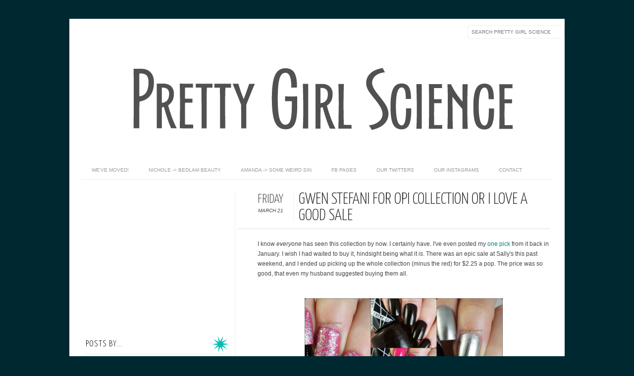

--- FILE ---
content_type: text/html; charset=UTF-8
request_url: https://www.prettygirlscience.com/2014/03/gwen-stefani-for-opi-collection-or-i.html
body_size: 34268
content:
<!DOCTYPE html>
<html dir='ltr' xmlns='http://www.w3.org/1999/xhtml' xmlns:b='http://www.google.com/2005/gml/b' xmlns:data='http://www.google.com/2005/gml/data' xmlns:expr='http://www.google.com/2005/gml/expr' xmlns:fb='http://www.facebook.com/2008/fbml'>
<head>
<link href='https://www.blogger.com/static/v1/widgets/2944754296-widget_css_bundle.css' rel='stylesheet' type='text/css'/>
<meta content='a5732f6243c7a4104296b098bdd984a3' name='p:domain_verify'/>
<meta content='text/html; charset=UTF-8' http-equiv='Content-Type'/>
<meta content='blogger' name='generator'/>
<link href='https://www.prettygirlscience.com/favicon.ico' rel='icon' type='image/x-icon'/>
<link href='https://www.prettygirlscience.com/2014/03/gwen-stefani-for-opi-collection-or-i.html' rel='canonical'/>
<link rel="alternate" type="application/atom+xml" title="Pretty Girl Science - Atom" href="https://www.prettygirlscience.com/feeds/posts/default" />
<link rel="alternate" type="application/rss+xml" title="Pretty Girl Science - RSS" href="https://www.prettygirlscience.com/feeds/posts/default?alt=rss" />
<link rel="service.post" type="application/atom+xml" title="Pretty Girl Science - Atom" href="https://www.blogger.com/feeds/3909697977390040728/posts/default" />

<link rel="alternate" type="application/atom+xml" title="Pretty Girl Science - Atom" href="https://www.prettygirlscience.com/feeds/4713122240179841140/comments/default" />
<!--Can't find substitution for tag [blog.ieCssRetrofitLinks]-->
<link href='https://blogger.googleusercontent.com/img/b/R29vZ2xl/AVvXsEjHeuyrcRX5LkC2hYaaGbW7ZgPoUmOfXuz99IzP_Au_FYgJy064Nm5QZfnNMEkjVHWe7Ptsb02j9KrzzN9xqCxSyvfabcoNdsKKlW89ILvumR66-yI0_kf98ygjLcCD3VzSZOhrPvOJ5eGQ/s1600/Fotor0317112018.jpg' rel='image_src'/>
<meta content='https://www.prettygirlscience.com/2014/03/gwen-stefani-for-opi-collection-or-i.html' property='og:url'/>
<meta content='Gwen Stefani for OPI Collection or I Love a Good Sale' property='og:title'/>
<meta content='Amanda and Nichole live on opposite coasts, but share a love of nail polish and makeup.' property='og:description'/>
<meta content='https://blogger.googleusercontent.com/img/b/R29vZ2xl/AVvXsEjHeuyrcRX5LkC2hYaaGbW7ZgPoUmOfXuz99IzP_Au_FYgJy064Nm5QZfnNMEkjVHWe7Ptsb02j9KrzzN9xqCxSyvfabcoNdsKKlW89ILvumR66-yI0_kf98ygjLcCD3VzSZOhrPvOJ5eGQ/w1200-h630-p-k-no-nu/Fotor0317112018.jpg' property='og:image'/>
<title>
Gwen Stefani for OPI Collection or I Love a Good Sale | Pretty Girl Science
</title>
<link href="//fonts.googleapis.com/css?family=Oswald:300,400" rel="stylesheet" type="text/css">
<link href="//fonts.googleapis.com/css?family=Yanone+Kaffeesatz:300" rel="stylesheet" type="text/css">
<style type='text/css'>@font-face{font-family:'Josefin Slab';font-style:normal;font-weight:300;font-display:swap;src:url(//fonts.gstatic.com/s/josefinslab/v29/lW-5wjwOK3Ps5GSJlNNkMalnqg6vBMjoPg.woff2)format('woff2');unicode-range:U+0000-00FF,U+0131,U+0152-0153,U+02BB-02BC,U+02C6,U+02DA,U+02DC,U+0304,U+0308,U+0329,U+2000-206F,U+20AC,U+2122,U+2191,U+2193,U+2212,U+2215,U+FEFF,U+FFFD;}@font-face{font-family:'Josefin Slab';font-style:normal;font-weight:400;font-display:swap;src:url(//fonts.gstatic.com/s/josefinslab/v29/lW-5wjwOK3Ps5GSJlNNkMalnqg6vBMjoPg.woff2)format('woff2');unicode-range:U+0000-00FF,U+0131,U+0152-0153,U+02BB-02BC,U+02C6,U+02DA,U+02DC,U+0304,U+0308,U+0329,U+2000-206F,U+20AC,U+2122,U+2191,U+2193,U+2212,U+2215,U+FEFF,U+FFFD;}</style>
<style id='page-skin-1' type='text/css'><!--
/*-----------------------------------------------
Blogger Template Style
Name:     Galauness
Date:     11 August 2012
Designer: Iksandi Lojaya
URL:      iksandilojaya.com
----------------------------------------------- */
/* Variable definitions
====================
<Variable name="bgcolor" description="Page Background Color"
type="color" default="#fff">
<Variable name="textcolor" description="Text Color"
type="color" default="#666">
<Variable name="linkcolor" description="Link Color"
type="color" default="#999">
<Variable name="linkhovercolor" description="Link Hover Color"
type="color" default="#333">
<Variable name="pagetitlecolor" description="Blog Title Color"
type="color" default="#000">
<Variable name="descriptioncolor" description="Blog Description Color"
type="color" default="#777">
<Variable name="titlecolor" description="Post Title Color"
type="color" default="#333">
<Variable name="bordercolor" description="Border Color"
type="color" default="#ccc">
<Variable name="sidebarcolor" description="Sidebar Title Color"
type="color" default="#777">
<Variable name="sidebartextcolor" description="Sidebar Text Color"
type="color" default="#666">
<Variable name="visitedlinkcolor" description="Visited Link Color"
type="color" default="#888">
<Variable name="pagelinkcolor" description="Page Link Color"
type="color" default="#333">
<Variable name="widgettitlefont" description="Widget Title Font"
type="font" default="normal normal 11px Arial, Georgia, Serif">
<Variable name="bodyfont" description="Text Font"
type="font" default="normal normal 11px Arial, Georgia, Serif">
<Variable name="headerfont" description="Sidebar Title Font"
type="font"
default="normal normal 11px 'Verdana',Trebuchet,Trebuchet MS,Arial,Sans-serif">
<Variable name="pagetitlefont" description="Blog Title Font"
type="font"
default="normal normal 60px Oswald, Georgia, Serif">
<Variable name="descriptionfont" description="Blog Description Font"
type="font"
default="normal normal 10px 'Arial', Verdana, Trebuchet, Trebuchet MS, Verdana, Sans-serif">
<Variable name="postfooterfont" description="Post Footer Font"
type="font"
default="normal normal 78% 'Trebuchet MS', Trebuchet, Arial, Verdana, Sans-serif">
<Variable name="pagenavifont" description="Page Navigation Font"
type="font"
default="normal normal 10px Verdana, Arial, Serif">
<Variable name="startSide" description="Side where text starts in blog language"
type="automatic" default="left">
<Variable name="endSide" description="Side where text ends in blog language"
type="automatic" default="right">
*/
/* =============================
Misc and Reset
============================= */
#navbar-iframe, .feed-links, .status-msg-wrap {
display:none;
}
#ArchiveList {
font: 300 15px Yanone Kaffeesatz;
}
.widget .Label {
font: 300 14px Yanone Kaffeesatz;
}
::selection {
background:#000000;
color:#fff
}
::-moz-selection {
background:#000000;
color:#fff
}
.follow-by-email-address {
margin-top:2px;
border-radius:3px;
box-shadow:none;
}
.flickr_badge_image {
float:left;
margin:0 5px 0 0;
}
.flickr_badge_image img {
height:70px;
width:70px;
}
.flickr_info {
margin:0 5px;
font:10px arial;
color:333;
}
body {
margin:0;
color:#333;
background:#002831;
text-align:center;
}
a:link {
color:#00857b;
text-decoration:none;
}
a:visited {
color:#888888;
text-decoration:none;
}
a:hover {
color:#00857b;
text-decoration:underline;
}
a img {
border-width:0;
}
/* =============================
Popular Posts Style
============================= */
.PopularPosts {
font-family: arial;
}
.PopularPosts .item-content {
border-bottom: 1px dotted #eee;
padding-bottom :10px;
}
.PopularPosts .item-snippet {
font: 11px Arial;
text-align: justify;
}
.PopularPosts .item-title {
font: 16px Yanone Kaffeesatz;
}
.PopularPosts .item-thumbnail img {
border: 1px solid #fbfbfb;
padding: 0;
}
/* =============================
LightBox
============================= */
#jquery-overlay {
position:absolute;
top:0;
left:0;
z-index:90;
width:100%;
height:500px;
}
#jquery-lightbox {
position:absolute;
top:0;
left:0;
width:100%;
z-index:100;
text-align:center;
line-height:0;
}
#jquery-lightbox a, #jquery-lightbox a:hover {
border:none;
}
#jquery-lightbox a img {
border:none;
}
#lightbox-container-image-box {
position:relative;
background-color:#fff;
width:250px;
height:250px;
margin:0 auto;
}
#lightbox-container-image {
padding:10px;
}
#lightbox-loading {
position:absolute;
top:40%;
left:0%;
height:25%;
width:100%;
text-align:center;
line-height:0;
}
#lightbox-nav{
position:absolute;
top:0;
left:0;
height:100%;
width:100%;
z-index:10;
}
#lightbox-container-image-box > #lightbox-nav {
left:0;
}
#lightbox-nav a {
outline:none;
}
#lightbox-nav-btnPrev, #lightbox-nav-btnNext {
width:49%;
height:100%;
zoom:1;
display:block;
}
#lightbox-nav-btnPrev {
left:0;
float:left;
}
#lightbox-nav-btnNext {
right:0;
float:right;
}
#lightbox-container-image-data-box {
font:10px Verdana,Helvetica,sans-serif;
background-color:#fff;
margin:0 auto;
line-height:1.4em;
overflow:auto;
width:100%;
padding:0 10px 0;
}
#lightbox-container-image-data {
padding:0 10px;
color:#666;
}
#lightbox-container-image-data #lightbox-image-details {
width:70%;
float:left;
text-align:left;
}
#lightbox-image-details-caption {
font-weight:bold;
}
#lightbox-image-details-currentNumber {
display:block;
clear:left;
padding-bottom:1.0em;
}
#lightbox-secNav-btnClose {
width:66px;
float:right;
padding-bottom:0.7em;
}
/* =============================
Search Box
============================= */
#srcnt {
float:right;
margin:0;
padding:13px 0;
width:auto;
overflow:hidden;
}
#search input[type="text"] {
border: 1px solid #eee;
border-radius:3px;
color: #777;
width: 180px;
padding: 7px;
font:normal 10px Verdana, Arial;
text-transform:uppercase;
-webkit-transition: all 0.5s ease 0s;
-moz-transition: all 0.5s ease 0s;
-o-transition: all 0.5s ease 0s;
transition: all 0.5s ease 0s;
}
#search input[type="text"]:focus {
width: 220px;
}
/* =============================
Header
============================= */
#header-wrapper{
width:950px;
margin:20px auto 0;
}
#header-inner {
background-position: center;
margin:0 auto;
width:950px;
}
#header {
margin:0;
text-align: center;
color:#000000;
width:950px;
}
#header h1 {
margin:5px 5px 0;
padding:15px 20px 0;
line-height:1.2em;
text-transform:uppercase;
letter-spacing:.2em;
font: 300 60px Josefin Slab;
}
#header a {
color:#000000;
text-decoration:none;
}
#header a:hover {
color:#000000;
}
#header .description {
margin:0 5px 0;
padding:0 20px 15px;
max-width:950px;
letter-spacing:.2em;
line-height: 1.4em;
font: normal normal 10px Josefin Slab;
color: #777777;
text-transform: uppercase;
}
#header-inner img {
margin:0 auto;
max-width:950px;
height:auto;
}
#header img {
margin:0 auto;
max-width:950px;
height:auto;
}
/* =============================
Navigation
============================= */
*{
margin:0;
padding:0;
outline:0;
}
.nav {
width:950px;
height:auto;
border-bottom:1px solid #eee;
margin:10px auto 5px;
display:inline-block;
}
.menu {
width:auto;
list-style:none;
font:normal normal 10px Verdana, Arial;
text-align:center;
margin:0 auto;
}
.menu a {
float:left;
color:#999;
text-decoration:none;
text-transform:uppercase;
width:auto;
line-height:36px;
padding:0 20px;
}
.menu a:hover,li.menuhover a{
color:#111;
}
.menu li {
position:relative;
float:left;
width:auto;
}
.menu li:last-child {
background:none;
}
.menu ul{
display:none;
position:absolute;
top:36px;
left:0;
background:#fbfbfb;
display:none;
list-style:none;
}
.menu ul li{
float:none;
border-top:1px solid #e3e3e3;
border-right:1px solid #e3e3e3;
border-left:1px solid #e3e3e3;
width:auto;
background:none;
}
.menu ul li:last-child {
border-bottom:1px solid #e3e3e3
}
.menu ul li a{
float:none;
display:block;
background:none;
line-height:36px;
min-width:137px;
width:auto;
text-align:left;
padding-left:10px;
color:#444;
}
.menu ul li a:hover{
background:#fdfdfd;
color:#777;
}
/* =============================
Wrapper
============================= */
#total-wrapper {
margin: 0 auto;
padding 0 10px;
background:#fff;
width:1000px;
}
#outer-wrapper{
width:960px;
margin:10px auto 0;
padding:5px 20px 0;
text-align:left;
font:normal normal 12px Arial, Tahoma, Helvetica, FreeSans, sans-serif;
}
#main-wrapper {
width:500px;
float:right;
word-wrap:break-word;
overflow:hidden;
}
#sidebar-wrapper{
width:310px;
float:left;
word-wrap:break-word;
overflow:hidden;
}
/* =============================
Heading
============================= */
h2{
margin:1.5em 0 15px;
font:normal normal 11px Arial, Tahoma, Helvetica, FreeSans, sans-serif;
line-height: 1.4em;
padding-bottom:10px;
text-transform:uppercase;
letter-spacing:.2em;
color:#000;
}
.sidebar h2 {
padding:9px 3px 10px;
margin:0 0 15px;
letter-spacing:1px;
border-bottom:1px solid #eee;
font:300 18px Yanone Kaffeesatz;
background:url(https://lh3.googleusercontent.com/blogger_img_proxy/AEn0k_sLUrgpxqtP3NhNt1Gjb9AM_klEUq-SC782dl4EcHPBH1D6kON-ZBJNGkqNDD7BYU8DKiR6vqDrt3ks5ma2vnBb=s0-d)right bottom no-repeat #fff;<!--widget decorative thingy-->
}
#blog-date-header {
font:normal 8px Verdana, Arial;
color:#555;
letter-spacing:0;
}
#blog-date-header i {
text-transform:none;
}
h2.date-header {
border-bottom:1px solid #eee;
color:#777;
}
/* =============================
Posts
============================= */
.post {
margin:.5em 0 1.5em;
border-bottom:1px solid #eee;
padding-bottom:1.5em;
font-family:Arial,Sans-serif,Verdana;
color:#444;
}
.post h3 {
margin:.25em 0 0;
padding:0 0 4px;
font-size:140%;
line-height:1.4em;
color:#333;
font-family:oswald;
}
.post h3 a, .post h3 a:visited, .post h3 strong {
display:block;
text-decoration:none;
color:#333;
font-weight:400;
}
.post h3 strong, .post h3 a:hover {
color:#000;
}
.post-body {
margin:0 0 1.75em;
line-height:170%;
font:12px arial;
}
.post-body blockquote {
line-height:1.3em;
}
.post-footer {
margin:.75em 0;
color:#777;
text-transform:uppercase;
letter-spacing:.1em;
font:normal normal 78% Arial, Tahoma, Helvetica, FreeSans, sans-serif;
line-height:1.4em;
}
.comment-link {
margin-startside:.6em;
}
.post img {
max-width:640px;
height:auto;
}
.post table. tr-caption-container {
padding-bottom:4px;
}
.tr-caption-container img {
border:none;
padding:0;
}
.post blockquote {
margin:1em 20px;
padding:2px 5px 2px 35px;
font-style:italic;
color:#777;
}
.post blockquote p {
margin:.75em 0;
}
/* =============================
Comment
============================= */
.comments .comments-content {
font:normal 11px Arial;
text-align:left;
line-height:1.4em;
margin-bottom:16px;
}
.comments .comments-content .user {
font-style:normal;
font-weight:normal;
text-transform:uppercase;
color:#000;
}
.comments .comments-content .datetime {
margin-left:10px;
}
.comment-replies{
background:#fbfbfd;
box-shadow:inset 0 0 0 1px #f2f2f2;
border-radius:3px;
}
.comments .comment .comment-actions a {
background:#999;
color:#fff;
padding:2px 5px;
margin-right:10px;
font:10px sans-serif;
border-radius:3px;
-moz-border-radius:3px;
-webkit-border-radius:3px;
transition:.2s linear;
-moz-transition:.2s linear;
-webkit-transition:.2s linear;
}
.comments .comment .comment-actions a:hover {
background:#000;
text-decoration:none;
transition:.2s linear;
-moz-transition:.2s linear;
-webkit-transition:.2s linear;
}
.comments .avatar-image-container {
border-radius:3px;
}
.comments .thread-toggle a {
color:#a58;
}
.comments .thread-toggle a:hover {
padding-left:10px;
color:#a47;
text-decoration:none;
}
.comments .thread-toggle a:hover, .comments .thread-toggle a {
transition:.2s linear;
-moz-transition:.2s linear;
-webkit-transition:.2s linear;
}
#comments h4 {
margin:1em 0;
line-height:1.4em;
letter-spacing:.2em;
color:#777777;
text-transform:uppercase;
font:normal 11px Arial;
}
#comments-block {
margin:1em 0 1.5em;
line-height:1.6em;
}
#comments-block .comment-author {
margin:.5em 0;
}
#comments-block .comment-body {
margin:.25em 0 0;
}
#comments-block .comment-footer {
margin:-.25em 0 2em;
line-height: 1.4em;
text-transform:uppercase;
letter-spacing:.1em;
}
#comments-block .comment-body p {
margin:0 0 .75em;
}
.deleted-comment {
font-style:italic;
color:gray;
}
/* =============================
Post Navigation
============================= */
#blog-pager-newer-link, #blog-pager-newer-link a {
background:url(https://lh3.googleusercontent.com/blogger_img_proxy/AEn0k_vPOA9WhlFJmohsIBsOt2z8mHd6Mc5_CGeNCfWcSk_INBswlAI50wl375VHS9R6bFHBfzGj7VNrRc7_QtSEWLXKww=s0-d) no-repeat left top;
float:left;
width:26px;
height:26px;
text-indent:-9999px;
}
#blog-pager-older-link, #blog-pager-older-link a {
background:url(https://lh3.googleusercontent.com/blogger_img_proxy/AEn0k_uxR4GiwlWPRQOpgHwyMgh26yHR_KX9XTJmjIvEflcEIeeGO0FCeqoAhxjCxiCjGxP96J9KYP6KEs4iXXCrrAgaOQ=s0-d)  no-repeat right top;
float:right;
width:26px;
height:26px;
text-indent:-9999px;
}
#blog-pager {
text-align: center;
border-top:1px solid #eee;
margin: 10px 5px 0;
}
.home-link{}
/* =============================
Sidebar
============================= */
.sidebar {
color: #666666;
line-height: 1.5em;
margin:0 5px 0 10px;
}
.sidebar ul {
list-style:none;
padding:0;
margin:0;
}
.sidebar li {
line-height:1.5em;
}
.sidebar .widget {
margin:0 0 1.5em;
padding:0 0 1.5em;
}
.main .widget{
border-bottom:1px solid #ccc;
margin:0 0 1px;
padding:0 0 1.5em;
}
.main .Blog{
border-bottom-width:0;
}
/* =============================
Profile
============================= */
.profile-img {
float: left;
margin-top: 0;
margin-right: 5px;
margin-bottom: 5px;
margin-left: 0;
padding: 4px;
border: 1px solid #000a85;
}
.profile-data {
margin:0;
text-transform:uppercase;
letter-spacing:.1em;
font: normal normal 78% Arial, Tahoma, Helvetica, FreeSans, sans-serif;
color: #777777;
font-weight: bold;
line-height: 1.6em;
}
.profile-datablock {
margin:.5em 0 .5em;
}
.profile-textblock {
margin: 0.5em 0;
line-height: 1.6em;
}
.profile-link {
font: normal normal 78% Arial, Tahoma, Helvetica, FreeSans, sans-serif;
text-transform: uppercase;
letter-spacing: .1em;
}
/* =============================
Twitter Widget
============================= */
#twitter_div ul {
list-style-type:none;
margin:0 10px 0 0;
padding:0;
}
#twitter_div ul li {
border:none;
background:url(https://blogger.googleusercontent.com/img/b/R29vZ2xl/AVvXsEjPP8EujNXlMuepHgshI6AMDQ-Tb6vkd0xnuOnckyy-BVjyY8QxS333DJcNX-3s0TLXb6fw9jLvgyuxHWmVE-WrxIZihTGrwViiMfHM7g2eGxIHywUSKA1A44H6QQ_5w5LKHfPnrEFgGmQ/s0/tweet-li.png) no-repeat left 5px;
padding:0 0 10px 25px;
font-family:arial;
font-size:11px;
color:#555;
}
#twitter_div ul li a {
color:#111;
font-style:italic;
}
/* =============================
Error Page
============================= */
#errorpage {
width:400px;
text-align:center;
margin:20px auto;
text-transform:uppercase;
}
#errorpage h1 {
font:300 60px Yanone Kaffeesatz;
}
#errorpage h3 {
font:300 20px Oswald;
color:#555;
}
#errorpage p {
font:9px Arial;
margin-top:5px;
border-top:1px dashed #ddd;
padding-top:10px;
color:#888;
}
#srcnt-errorpage {
margin:0;
padding:13px 0;
width:auto;
overflow:hidden;
}
#search-errorpage input[type="text"] {
border: 1px solid #ccc;
border-radius:3px;
color: #777;
width: 180px;
padding: 7px;
font:normal 10px Verdana, Arial;
text-transform:uppercase;
}
#search-errorpage input[type="text"]:focus {
border: 1px solid #777;
}
/* =============================
Posts Thumbnail and Description
============================= */
.snips-image{
width:310px;
height:260px;
position:relative;
line-height:1.6em;
margin:0;
overflow:hidden;
}
.snips-image img{
top:0;
left:0;
border:0;
position:absolute;
min-height:260px;
max-width:310px;
nopin="nopin"}
.snips-image a{
display:block;
position:relative;
overflow:hidden;
height:260px;
width:310px;
color:#555;
}
.snips-image a:hover{
text-decoration:none;
}
.summary{
padding:10px 0;
margin:0 50px;
font:10px Arial, sans-serif;
border-bottom:1px solid #eee;
border-top:1px solid #eee;
color:#666;
}
.snips-header{
margin:25px 50px 10px;
font:300 12px oswald;
text-decoration:underlined;
}
/* =============================
Middle and Footer
============================= */
#middle-wrapper {
width:950px;
margin:0 auto;
padding-top:20px;
border-top:1px solid #eee;
}
#middle-columns {
font:normal 11px arial;
width:950px;
margin:0 auto 20px;
text-align:left;
padding:0 0 20px;
}
#middle-columns h2 {
margin:1.5em 0 15px;
font:normal normal 11px Arial, Tahoma, Helvetica, FreeSans, sans-serif;
border-bottom:1px solid #eee;
line-height: 1.4em;
padding: 0 0 10px;
text-transform:uppercase;
letter-spacing:.2em;
color:#555;
}
.column1 {
width:300px;
float:left;
margin:3px 25px 3px 0;
text-align:left;
}
.column2 {
width:300px;
float:left;
margin:3px 0;
text-align:left;
}
.column3 {
width:300px;
float:left;
margin:3px 0 3px 25px;
text-align:left;
}
#col1, #col2, #col3 {
text-align:justify;
color:#555;
line-height:17.5px;
}
#col1 a, #col2 a, #col3 a {
color:##00857b;
}
/* =============================
Footer Links and Credits
<!--bottom left thingy--><!--bottom right thingy-->
============================= */
#footer-links-wrap {
padding:20px 0 20px;
width:950px;
margin:5px auto 0;
border-top:1px solid #eee;
background:url(https://lh3.googleusercontent.com/blogger_img_proxy/AEn0k_sLUrgpxqtP3NhNt1Gjb9AM_klEUq-SC782dl4EcHPBH1D6kON-ZBJNGkqNDD7BYU8DKiR6vqDrt3ks5ma2vnBb=s0-d)
no-repeat left center ,url(https://lh3.googleusercontent.com/blogger_img_proxy/AEn0k_sLUrgpxqtP3NhNt1Gjb9AM_klEUq-SC782dl4EcHPBH1D6kON-ZBJNGkqNDD7BYU8DKiR6vqDrt3ks5ma2vnBb=s0-d)
no-repeat right center;
}
#footer-links a {
color:#333;
font-style:normal;
}
#footer-links {
color:#000;
width:950px;
margin:0 auto;
clear:both;
font:italic 11px arial;
text-align:center;
}
#credits {
line-height:20px;
}

--></style>
<script type='text/javascript'>
//<![CDATA[
var dropd={};function T$(i){return document.getElementById(i)}function T$$(e,p){return p.getElementsByTagName(e)}dropd.dropdown=function(){var p={fade:1,slide:1,active:0,timeout:200},init=function(n,o){for(s in o){p[s]=o[s]}p.n=n;this.build()};init.prototype.build=function(){this.h=[];this.c=[];this.z=1000;var s=T$$('ul',T$(p.id)),l=s.length,i=0;p.speed=p.speed?p.speed*.1:.5;for(i;i<l;i++){var h=s[i].parentNode;this.h[i]=h;this.c[i]=s[i];h.onmouseover=new Function(p.n+'.show('+i+',1)');h.onmouseout=new Function(p.n+'.show('+i+')')}};init.prototype.show=function(x,d){var c=this.c[x],h=this.h[x];clearInterval(c.t);clearInterval(c.i);c.style.overflow='hidden';if(d){if(p.active&&h.className.indexOf(p.active)==-1){h.className+=' '+p.active}if(p.fade||p.slide){c.style.display='block';if(!c.m){if(p.slide){c.style.visibility='hidden';c.m=c.offsetHeight;c.style.height='0';c.style.visibility=''}else{c.m=100;c.style.opacity=0;c.style.filter='alpha(opacity=0)'}c.v=0}if(p.slide){if(c.m==c.v){c.style.overflow='visible'}else{c.style.zIndex=this.z;this.z++;c.i=setInterval(function(){slide(c,c.m,1)},20)}}else{c.style.zIndex=this.z;this.z++;c.i=setInterval(function(){slide(c,c.m,1)},20)}}else{c.style.zIndex=this.z;c.style.display='block'}}else{c.t=setTimeout(function(){hide(c,p.fade||p.slide?1:0,h,p.active)},p.timeout)}};function hide(c,t,h,s){if(s){h.className=h.className.replace(s,'')}if(t){c.i=setInterval(function(){slide(c,0,-1)},20)}else{c.style.display='none'}}function slide(c,t,d){if(c.v==t){clearInterval(c.i);c.i=0;if(d==1){if(p.fade){c.style.filter='';c.style.opacity=1}c.style.overflow='visible'}}else{c.v=(t-Math.floor(Math.abs(t-c.v)*p.speed)*d);if(p.slide){c.style.height=c.v+'px'}if(p.fade){var o=c.v/c.m;c.style.opacity=o;c.style.filter='alpha(opacity='+(o*100)+')'}}}return{init:init}}();
//]]>
</script>
<script src="//ajax.googleapis.com/ajax/libs/jquery/1.6.3/jquery.min.js" type="text/javascript"></script>
<script type='text/javascript'>
//<![CDATA[
(function(a){a.fn.lightBox=function(p){p=jQuery.extend({overlayBgColor:"#000",overlayOpacity:0.8,fixedNavigation:false,imageLoading:"https://blogger.googleusercontent.com/img/b/R29vZ2xl/AVvXsEgBAM-q2DUZNY1SjuMU2phwvaZ8jPE8DSArDwM_fvqvROz0yX6gI4ky8pAstn1SEGwzuFWW9UAY-HSl_e29oOK_ockMnA4pA-FWlgTWeD8PksHX0AF4L_7Y2UfcyJreJDHwsgsMy2JrGeU/s0/preload.gif",imageBtnPrev:"https://blogger.googleusercontent.com/img/b/R29vZ2xl/AVvXsEjQS_D4QdgrwH2s1IuVmw3Ov4S5tKHetnoJ4TKm-RdZjOlMLURjYtYTIpJtB4jkVlejY37hg608Wek4hv4dWNBKFvtqELAoBGmgXEw-YmNt1hNjgZyo1KqxIiJtmX3AOblAxkMjQKMX_gI/s0/lb-prev.gif",imageBtnNext:"https://blogger.googleusercontent.com/img/b/R29vZ2xl/AVvXsEjo9fO4aNVKneXT0D6zOpwSRhzum1rGHrvUfe-mjpAmdC5usoMXK_QUBAnT-vMVsuS0vmAeHjLGQLwI-nR03U_0Qx_5s1U70da4cGpr8Aapwo4eyPlRzEby4Edr3NSaItrt73xmkxhJ6vk/s0/lb-next.gif",imageBtnClose:"https://blogger.googleusercontent.com/img/b/R29vZ2xl/AVvXsEj8cVCAVb5JA1cipp5iZymhghu5H_Crdrxiyf35aWljX7SLdzGtM-BnKsFuk6rDhWHaid2FHWy0dh5WLiCN-6NLQx6Rtnglt5sTODqNXxbVN_jNoVrdUgD167qtp5nGukQot_mwrGnUJ9s/s0/lb-close.gif",imageBlank:"https://blogger.googleusercontent.com/img/b/R29vZ2xl/AVvXsEiUe0OruCBXY85f2Y7_jn7tnufahbGoHyp1HqinKubMoW5Cq7kaR3ImEI_tLwrVPJB513n2d6XCeKiNlD_6bl46V0Q9D67kUOpIE6Hr1i6Qa1v3IAUuRURrRyyAzyGN8hfjn8u0aBgwgeQ/s0/lb-blank.gif",containerBorderSize:10,containerResizeSpeed:400,txtImage:"Image",txtOf:"of",keyToClose:"c",keyToPrev:"p",keyToNext:"n",imageArray:[],activeImage:0},p);var i=this;function r(){o(this,i);return false}function o(v,u){a("embed, object, select").css({visibility:"hidden"});c();p.imageArray.length=0;p.activeImage=0;if(u.length==1){p.imageArray.push(new Array(v.getAttribute("href"),v.getAttribute("title")))}else{for(var t=0;t<u.length;t++){p.imageArray.push(new Array(u[t].getAttribute("href"),u[t].getAttribute("title")))}}while(p.imageArray[p.activeImage][0]!=v.getAttribute("href")){p.activeImage++}l()}function c(){a("body").append('<div id="jquery-overlay"></div><div id="jquery-lightbox"><div id="lightbox-container-image-box"><div id="lightbox-container-image"><img id="lightbox-image"><div style="" id="lightbox-nav"><a href="#" id="lightbox-nav-btnPrev"></a><a href="#" id="lightbox-nav-btnNext"></a></div><div id="lightbox-loading"><a href="#" id="lightbox-loading-link"><img src="'+p.imageLoading+'"></a></div></div></div><div id="lightbox-container-image-data-box"><div id="lightbox-container-image-data"><div id="lightbox-image-details"><span id="lightbox-image-details-caption"></span><span id="lightbox-image-details-currentNumber"></span></div><div id="lightbox-secNav"><a href="#" id="lightbox-secNav-btnClose"><img src="'+p.imageBtnClose+'"></a></div></div></div></div>');var t=f();a("#jquery-overlay").css({backgroundColor:p.overlayBgColor,opacity:p.overlayOpacity,width:t[0],height:t[1]}).fadeIn();var u=h();a("#jquery-lightbox").css({top:u[1]+(t[3]/10),left:u[0]}).show();a("#jquery-overlay,#jquery-lightbox").click(function(){b()});a("#lightbox-loading-link,#lightbox-secNav-btnClose").click(function(){b();return false});a(window).resize(function(){var v=f();a("#jquery-overlay").css({width:v[0],height:v[1]});var w=h();a("#jquery-lightbox").css({top:w[1]+(v[3]/10),left:w[0]})})}function l(){a("#lightbox-loading").show();if(p.fixedNavigation){a("#lightbox-image,#lightbox-container-image-data-box,#lightbox-image-details-currentNumber").hide()}else{a("#lightbox-image,#lightbox-nav,#lightbox-nav-btnPrev,#lightbox-nav-btnNext,#lightbox-container-image-data-box,#lightbox-image-details-currentNumber").hide()}var t=new Image();t.onload=function(){a("#lightbox-image").attr("src",p.imageArray[p.activeImage][0]);j(t.width,t.height);t.onload=function(){}};t.src=p.imageArray[p.activeImage][0]}function j(w,z){var t=a("#lightbox-container-image-box").width();var y=a("#lightbox-container-image-box").height();var x=(w+(p.containerBorderSize*2));var v=(z+(p.containerBorderSize*2));var u=t-x;var A=y-v;a("#lightbox-container-image-box").animate({width:x,height:v},p.containerResizeSpeed,function(){g()});if((u==0)&&(A==0)){if(a.browser.msie){n(250)}else{n(100)}}a("#lightbox-container-image-data-box").css({width:w});a("#lightbox-nav-btnPrev,#lightbox-nav-btnNext").css({height:z+(p.containerBorderSize*2)})}function g(){a("#lightbox-loading").hide();a("#lightbox-image").fadeIn(function(){k();s()});q()}function k(){a("#lightbox-container-image-data-box").slideDown("fast");a("#lightbox-image-details-caption").hide();if(p.imageArray[p.activeImage][1]){a("#lightbox-image-details-caption").html(p.imageArray[p.activeImage][1]).show()}if(p.imageArray.length>1){a("#lightbox-image-details-currentNumber").html(p.txtImage+" "+(p.activeImage+1)+" "+p.txtOf+" "+p.imageArray.length).show()}}function s(){a("#lightbox-nav").show();a("#lightbox-nav-btnPrev,#lightbox-nav-btnNext").css({background:"transparent url("+p.imageBlank+") no-repeat"});if(p.activeImage!=0){if(p.fixedNavigation){a("#lightbox-nav-btnPrev").css({background:"url("+p.imageBtnPrev+") left 15% no-repeat"}).unbind().bind("click",function(){p.activeImage=p.activeImage-1;l();return false})}else{a("#lightbox-nav-btnPrev").unbind().hover(function(){a(this).css({background:"url("+p.imageBtnPrev+") left 15% no-repeat"})},function(){a(this).css({background:"transparent url("+p.imageBlank+") no-repeat"})}).show().bind("click",function(){p.activeImage=p.activeImage-1;l();return false})}}if(p.activeImage!=(p.imageArray.length-1)){if(p.fixedNavigation){a("#lightbox-nav-btnNext").css({background:"url("+p.imageBtnNext+") right 15% no-repeat"}).unbind().bind("click",function(){p.activeImage=p.activeImage+1;l();return false})}else{a("#lightbox-nav-btnNext").unbind().hover(function(){a(this).css({background:"url("+p.imageBtnNext+") right 15% no-repeat"})},function(){a(this).css({background:"transparent url("+p.imageBlank+") no-repeat"})}).show().bind("click",function(){p.activeImage=p.activeImage+1;l();return false})}}m()}function m(){a(document).keydown(function(t){d(t)})}function e(){a(document).unbind()}function d(t){if(t==null){keycode=event.keyCode;escapeKey=27}else{keycode=t.keyCode;escapeKey=t.DOM_VK_ESCAPE}key=String.fromCharCode(keycode).toLowerCase();if((key==p.keyToClose)||(key=="x")||(keycode==escapeKey)){b()}if((key==p.keyToPrev)||(keycode==37)){if(p.activeImage!=0){p.activeImage=p.activeImage-1;l();e()}}if((key==p.keyToNext)||(keycode==39)){if(p.activeImage!=(p.imageArray.length-1)){p.activeImage=p.activeImage+1;l();e()}}}function q(){if((p.imageArray.length-1)>p.activeImage){objNext=new Image();objNext.src=p.imageArray[p.activeImage+1][0]}if(p.activeImage>0){objPrev=new Image();objPrev.src=p.imageArray[p.activeImage-1][0]}}function b(){a("#jquery-lightbox").remove();a("#jquery-overlay").fadeOut(function(){a("#jquery-overlay").remove()});a("embed, object, select").css({visibility:"visible"})}function f(){var v,t;if(window.innerHeight&&window.scrollMaxY){v=window.innerWidth+window.scrollMaxX;t=window.innerHeight+window.scrollMaxY}else{if(document.body.scrollHeight>document.body.offsetHeight){v=document.body.scrollWidth;t=document.body.scrollHeight}else{v=document.body.offsetWidth;t=document.body.offsetHeight}}var u,w;if(self.innerHeight){if(document.documentElement.clientWidth){u=document.documentElement.clientWidth}else{u=self.innerWidth}w=self.innerHeight}else{if(document.documentElement&&document.documentElement.clientHeight){u=document.documentElement.clientWidth;w=document.documentElement.clientHeight}else{if(document.body){u=document.body.clientWidth;w=document.body.clientHeight}}}if(t<w){pageHeight=w}else{pageHeight=t}if(v<u){pageWidth=v}else{pageWidth=u}arrayPageSize=new Array(pageWidth,pageHeight,u,w);return arrayPageSize}function h(){var u,t;if(self.pageYOffset){t=self.pageYOffset;u=self.pageXOffset}else{if(document.documentElement&&document.documentElement.scrollTop){t=document.documentElement.scrollTop;u=document.documentElement.scrollLeft}else{if(document.body){t=document.body.scrollTop;u=document.body.scrollLeft}}}arrayPageScroll=new Array(u,t);return arrayPageScroll}function n(v){var u=new Date();t=null;do{var t=new Date()}while(t-u<v)}return this.unbind("click").click(r)}})(jQuery);
$(document).ready(function(){
$('a[href$=jpg]:has(img)').lightBox();
$('a[href$=jpeg]:has(img)').lightBox();
$('a[href$=png]:has(img)').lightBox();
$('a[href$=gif]:has(img)').lightBox();
$('a[href$=bmp]:has(img)').lightBox();
});
//]]>
</script>
<script type='text/javascript'>
$(function() {$('.snips-image').hover(function(){$(this).find('img').animate({top:'220px'},{queue:false,duration:200});}, function(){$(this).find('img').animate({top:'0px'},{queue:false,duration:200});});})
</script>
<script>
$(document).ready(function(){$('#back-top a').click(function () {
$('body,html').animate({scrollTop: 0}, 800);return false;});});
</script>
<style>
#outer-wrapper {
  width:960px
}
#main-wrapper {
  width:630px;
  margin:0 10px 0 0;
  border-left:1px solid #eee;
  padding-left:5px;
}
#post-header-top {
  border-bottom:1px solid #ddd;
  margin-bottom:20px;
  padding-left:40px;
}
.date-post-top-wrapper {
  float:left;
  margin-right:10px;
}
.date-container {
  width:auto;
  height:auto;
  text-align:center;
  border-right:1px solid #eee;
  padding:0 20px 10px 0;
  margin-top:5px;
  text-transform:uppercase;
}
.post-date-day-name {
  font:300 25px Yanone Kaffeesatz;
}
.post-date-day-month-year {
  font:italic 10px arial;
}
.post h3 {
  margin:0 0 5px;
  font:300 33px Yanone Kaffeesatz;
  text-transform:uppercase;
}
.post-footer {
  padding:5px 10px;
  margin:0 0 5px;
  background:#fbfbfb;
  border:1px solid #f2f2f2;
  margin-left:40px;
}
.post {
  margin:0 0 1.5em;
  line-height:1.6em;
}
.post-body {
  margin:0 0 1.75em;
  font:12px arial;
  line-height:170%;
  margin-left:40px;
}
.post img {
  max-width:640px;
  height:auto;
}
.comments {
  margin-left:40px;
}
#blog-pager {
  margin-left:40px;
}
#related-posts {
  float:center;
  text-transform:none;
  height:100%;
  min-height:100%;
  padding-top:5px;
  margin-left:40px;
}
#related-posts h2 {
  color:#555;
  padding:5px;
  margin:0 0 10px;
  text-align:center;
  background:#fbfbfb;
  border-top:1px solid #eee;
  font:300 17px Yanone Kaffeesatz;
}
#related-posts a {
  color:#000;
  overflow:hidden;
  display:block;
  width:80px;
  height:155px;
}
#related-posts a:hover {
  background:#fbfbfb;
  color:#000;
  overflow:hidden;
}
#related-posts a img {
  transition:.3s linear;
  -moz-transition:all .3s;
  -webkit-transition:.3s linear;
  box-shadow:none;
  padding:4px;
  padding-top:7px;
}
#related-posts a img:hover {
  transition:.3s linear;
  -moz-transition:all .3s;
  -webkit-transition:.3s linear;
  margin-bottom:5px;
}
#rptxt{
  padding-top:5px;
  width:68px;
  height:65px;
  margin:5px;
  border-top:1px solid #ccc;
  font:300 13px Yanone Kaffeesatz;
  font-style:italic;
}
</style>
<script type='text/javascript'>
//<![CDATA[
var defaultnoimage='https://blogger.googleusercontent.com/img/b/R29vZ2xl/AVvXsEj_Ro8B0ImbKq0Cx7vDUkUtpUU-39cDAIoqRcWQXwjyFJ5iG6jiM_ZGjEZL5OH3pl4_anM6eqq2n_gqEJSRGFCACNm00FtDqYeqAXzXB9XFSkvW8VG8pVxQ6Nj9d4xzZo3NGbD1IKIkgjM/s0/noimage.jpg';
var maxresults=6;
var splittercolor='#fff';
var relatedpoststitle='related posts';
//]]></script>
<script type='text/javascript'>
//<![CDATA[
var relatedTitles=new Array();var relatedTitlesNum=0;var relatedUrls=new Array();var thumburl=new Array();function related_results_labels_thumbs(json){for(var i=0;i<json.feed.entry.length;i++){var entry=json.feed.entry[i];relatedTitles[relatedTitlesNum]=entry.title.$t;try{thumburl[relatedTitlesNum]=entry.media$thumbnail.url}catch(error){s=entry.content.$t;a=s.indexOf("<img");b=s.indexOf("src=\"",a);c=s.indexOf("\"",b+5);d=s.substr(b+5,c-b-5);if((a!=-1)&&(b!=-1)&&(c!=-1)&&(d!="")){thumburl[relatedTitlesNum]=d}else{if(typeof(defaultnoimage)!=='undefined'){thumburl[relatedTitlesNum]=defaultnoimage}else{thumburl[relatedTitlesNum]="https://blogger.googleusercontent.com/img/b/R29vZ2xl/AVvXsEiA3rjxdFMU4ldkL50oSE4G3EqlPt-KldojyFw4V8vM-BHN5Qkmlv4gjIuSa3hnGKRg1Vc8Q4JOgIIevinTbNuvAso01-STwDiR-cxkOR6b2zBgt_xbPMdPad2ywcZoS5VUevVJ-LIZOLs/s400/noimage.png"}}}if(relatedTitles[relatedTitlesNum].length>35){relatedTitles[relatedTitlesNum]=relatedTitles[relatedTitlesNum].substring(0,35)+"..."}for(var k=0;k<entry.link.length;k++){if(entry.link[k].rel=='alternate'){relatedUrls[relatedTitlesNum]=entry.link[k].href;relatedTitlesNum++}}}}function removeRelatedDuplicates_thumbs(){var tmp=new Array(0);var tmp2=new Array(0);var tmp3=new Array(0);for(var i=0;i<relatedUrls.length;i++){if(!contains_thumbs(tmp,relatedUrls[i])){tmp.length+=1;tmp[tmp.length-1]=relatedUrls[i];tmp2.length+=1;tmp3.length+=1;tmp2[tmp2.length-1]=relatedTitles[i];tmp3[tmp3.length-1]=thumburl[i]}}relatedTitles=tmp2;relatedUrls=tmp;thumburl=tmp3}function contains_thumbs(a,e){for(var j=0;j<a.length;j++){if(a[j]==e){return true}}return false}function printRelatedLabels_thumbs(current){var splitbarcolor;if(typeof(splittercolor)!=='undefined'){splitbarcolor=splittercolor}else{splitbarcolor="#d4eaf2"}for(var i=0;i<relatedUrls.length;i++){if((relatedUrls[i]==current)||(!relatedTitles[i])){relatedUrls.splice(i,1);relatedTitles.splice(i,1);thumburl.splice(i,1);i--}}var r=Math.floor((relatedTitles.length-1)*Math.random());var i=0;if(relatedTitles.length>0){document.write('<h2>'+relatedpoststitle+'</h2>')}document.write('<div style="clear: both;"/>');while(i<relatedTitles.length&&i<20&&i<maxresults){document.write('<a style="text-decoration:none;padding:0 5px 5px;float:left;');if(i!=0)document.write('border-left:solid 0.5px '+splitbarcolor+';"');else document.write('"');document.write(' href="'+relatedUrls[r]+'"><img style="width:72px;height:72px;border:0px;" src="'+thumburl[r]+'"/><br/><div id="rptxt">'+relatedTitles[r]+'</div></a>');i++;if(r<relatedTitles.length-1){r++}else{r=0}}document.write('</div>');relatedUrls.splice(0,relatedUrls.length);thumburl.splice(0,thumburl.length);relatedTitles.splice(0,relatedTitles.length)}
//]]>
</script>
<!--Related Posts with thumbnails Scripts Start-->
<style type='text/css'>
#related-posts {
float:center;
text-transform:none;
height:100%;
min-height:100%;
padding-top:5px;
padding-left:5px;
}

#related-posts h2{
font-size: 22px;
letter-spacing: 2px;
font-weight: bold;
text-transform: none;
color: #5D5D5D;
font-family: Yanone Kaffeesatz;
margin-bottom: 0em;
margin-top: 0em;
padding-top: 0em;
}
#related-posts a{
border-right: 1px solid #DDDDDD;
color:#5D5D5D;
}
#related-posts a:hover{
color:black;
background-color:#047f72;
}
</style>
<script type='text/javascript'>
var defaultnoimage="https://blogger.googleusercontent.com/img/b/R29vZ2xl/AVvXsEiA3rjxdFMU4ldkL50oSE4G3EqlPt-KldojyFw4V8vM-BHN5Qkmlv4gjIuSa3hnGKRg1Vc8Q4JOgIIevinTbNuvAso01-STwDiR-cxkOR6b2zBgt_xbPMdPad2ywcZoS5VUevVJ-LIZOLs/s400/noimage.png";
var maxresults=6;
var splittercolor="#000000";
  var relatedpoststitle="Related Posts:";
</script><a href='http://netoopsblog.blogspot.com' style='font-size:0pt'>Blogger Widgets</a>
<script src="//netoopscodes.googlecode.com/svn/netoops-related-posts-with-thumbnails-blogger.js" type="text/javascript"></script>
<!--Related Posts with thumbnails Script End-->
<link href='https://www.blogger.com/dyn-css/authorization.css?targetBlogID=3909697977390040728&amp;zx=da449b2b-183a-4cb2-9926-c96bc6d2766c' media='none' onload='if(media!=&#39;all&#39;)media=&#39;all&#39;' rel='stylesheet'/><noscript><link href='https://www.blogger.com/dyn-css/authorization.css?targetBlogID=3909697977390040728&amp;zx=da449b2b-183a-4cb2-9926-c96bc6d2766c' rel='stylesheet'/></noscript>
<meta name='google-adsense-platform-account' content='ca-host-pub-1556223355139109'/>
<meta name='google-adsense-platform-domain' content='blogspot.com'/>

<!-- data-ad-client=ca-pub-4443294703372172 -->

</head>
<body>
<div id='total-wrapper'>
<div id='interwebz-wrapper'>
<div id='srcnt'>
<form action='https://www.prettygirlscience.com/search/' id='search' method='get'>
<!--CHANGE SEARCH BAR MESSAGE-->
<input name='q' placeholder='search Pretty Girl Science' size='40' type='text'/>
</form>
</div>
</div>
<div id='header-wrapper'>
<div class='header section' id='header'><div class='widget Header' data-version='1' id='Header1'>
<div id='header-inner'>
<a href='https://www.prettygirlscience.com/' style='display: block'>
<img alt='Pretty Girl Science' height='225px; ' id='Header1_headerimg' src='https://blogger.googleusercontent.com/img/b/R29vZ2xl/AVvXsEij5hTtPEOGHmsJCCiWvFFS9eQ3AzGyoToErf_DaVr41BDvSQP22JqPZqxqlkeXvxgkcCyEaPbg7-xlU3cqq9C2QCL4QfdqJJqUu3XWCFHvKkgES48souM4N_p5Q9JHjUyZ2-tbJcQBSvTs/s1600/LEuOShH.png' style='display: block' width='950px; '/>
</a>
</div>
</div></div>
</div>
<!-- Start - Navigation Menu -->
<div class='nav'>
<ul class='menu' id='menu'>
<li><a href='http://www.prettygirlscience.com/2015/06/that-announcement.html'>We've Moved!</a></li>
<li><a href='http://www.bedlambeauty.com/' target='new'>Nichole -> Bedlam Beauty</a></li>
<li><a href='http://www.someweirdsin.com/' target='new'>Amanda -> Some Weird Sin</a></li>
<li><a class='drop-ctg' href='#'>FB Pages</a>
<ul>
<li><a href='https://www.facebook.com/pages/Some-Weird-Sin/1407849486176737' target='new'>Amanda - Some Weird Sin</a></li>
<li><a href='https://www.facebook.com/bedlambeauty062015' target='new'>Nichole - Bedlam Beauty</a></li>
<li><a href='#'></a></li>
</ul>
</li>
<li><a class='drop-ctg' href='#'>Our Twitters</a>
<ul>
<li><a href='https://twitter.com/blitherypoop' target='new'>Amanda-@blitherypoop</a></li>
<li><a href='https://twitter.com/BedlamNichole' target='new'>Nichole@BedlamNichole</a></li>
<li><a href='#'></a></li>
</ul>
</li>
<li><a class='drop-ctg' href='#'>Our Instagrams</a>
<ul>
<li><a href='https://instagram.com/blitherypoop' target='new'>Amanda-@blitherypoop</a></li>
<li><a href='https://instagram.com/pgsnichole/' target='new'>Nichole-@PGSNichole</a></li>
<li><a href='#'></a></li>
</ul>
<li><a class='drop-ctg' href='#'>Contact</a>
<ul>
<li><a href='https://twitter.com/blitherypoop' target='new'>Amanda on Twitter</a></li>
<li><a href='https://instagram.com/pgsnichole/' target='new'>email Nichole</a></li>
</ul>
</li>
</li>
</ul>
</div>
<!-- End - Navigation Menu -->
<script type='text/javascript'>
var dropdown=new dropd.dropdown.init("dropdown", {id:'menu', active:'menuhover'});
</script>
<div id='outer-wrapper'><div id='wrap2'>
<!-- skip links for text browsers -->
<span id='skiplinks' style='display:none;'>
<a href='#main'>skip to main </a> |
      <a href='#sidebar'>skip to sidebar</a>
</span>
<!-- Start - Error 404 Page -->
<!-- End - Error 404 Page -->
<div id='content-wrapper'>
<div id='main-wrapper'>
<div class='main section' id='main'><div class='widget Blog' data-version='1' id='Blog1'>
<div class='blog-posts hfeed'>
<!--Can't find substitution for tag [defaultAdStart]-->
<div class='date-outer'>
<div class='date-posts'>
<div class='post-outer'>
<div class='post hentry'>
<div id='post-header-top'>
<script type='text/javascript'>
var timestamp="Friday, March 21, 2014";
if(timestamp!="") {
var timesplit=timestamp.split(",");
var date_dayname=timesplit[0];
var date_daymonyear=timesplit[1]};
</script>
<div class='date-post-top-wrapper'>
<div class='date-container'>
<span class='post-date-day-name'>
<script type='text/javascript'>document.write(date_dayname);</script>
</span>
<br/>
<span class='post-date-day-month-year'>
<script type='text/javascript'>document.write(date_daymonyear);</script>
</span>
</div>
</div>
<a name='4713122240179841140'></a>
<h3 class='post-title entry-title'>
Gwen Stefani for OPI Collection or I Love a Good Sale
</h3>
<div class='clear'></div>
</div>
<div class='post-header'>
<div class='post-header-line-1'></div>
</div>
<div class='post-body entry-content' id='post-body-4713122240179841140'>
<div class="separator" style="clear: both; text-align: left;">
I know <i>everyone </i>has seen this collection by now. I certainly have. I've even posted my <a href="http://www.prettygirlscience.com/2014/01/gwen-stefani-for-opi-loveangelmusicbaby.html" target="_blank">one pick</a> from it back in January. I wish I had waited to buy it, hindsight being what it is. There was an epic sale at Sally's this past weekend, and I ended up picking up the whole collection (minus the red) for $2.25 a pop. The price was so good, that even my husband suggested buying them all.</div>
<div class="separator" style="clear: both; text-align: left;">
<br /></div>
<div class="separator" style="clear: both; text-align: left;">
<br /></div>
<div class="separator" style="clear: both; text-align: center;">
<a href="https://blogger.googleusercontent.com/img/b/R29vZ2xl/AVvXsEjHeuyrcRX5LkC2hYaaGbW7ZgPoUmOfXuz99IzP_Au_FYgJy064Nm5QZfnNMEkjVHWe7Ptsb02j9KrzzN9xqCxSyvfabcoNdsKKlW89ILvumR66-yI0_kf98ygjLcCD3VzSZOhrPvOJ5eGQ/s1600/Fotor0317112018.jpg" imageanchor="1" style="margin-left: 1em; margin-right: 1em;"><img border="0" height="300" src="https://blogger.googleusercontent.com/img/b/R29vZ2xl/AVvXsEjHeuyrcRX5LkC2hYaaGbW7ZgPoUmOfXuz99IzP_Au_FYgJy064Nm5QZfnNMEkjVHWe7Ptsb02j9KrzzN9xqCxSyvfabcoNdsKKlW89ILvumR66-yI0_kf98ygjLcCD3VzSZOhrPvOJ5eGQ/s1600/Fotor0317112018.jpg" width="400" /></a></div>
<br />
<br />
<a name="more"></a><br />
<div style="text-align: center;">
<b>Hey Baby</b>&nbsp;</div>
<div style="text-align: left;">
<br /></div>
<div style="text-align: left;">
A pretty average bright pink cream, honestly. The color is lovely, and I do love this particular shade of hot pink. But I had serious streaking problems with the one. It might have been the weather, as its been going from 75F-55F for the last week.&nbsp;</div>
<div style="text-align: center;">
<br /></div>
<table align="center" cellpadding="0" cellspacing="0" class="tr-caption-container" style="margin-left: auto; margin-right: auto; text-align: center;"><tbody>
<tr><td style="text-align: center;"><a href="https://blogger.googleusercontent.com/img/b/R29vZ2xl/AVvXsEhFtKGNHPrX2nSGJTkIlPI2n0wiwkS9Avpxmnkcl0eGAY7U9Dbgcrrf7aWakCDCOraTC0mXjioizJ4YNP1LjgzDT8xQXVWjmeE1GIMcSsn6wvJzIlnqO5IobIIJ42tJRplUi2DO8LSncyeJ/s1600/01.jpg" imageanchor="1" style="margin-left: auto; margin-right: auto;"><img border="0" height="320" src="https://blogger.googleusercontent.com/img/b/R29vZ2xl/AVvXsEhFtKGNHPrX2nSGJTkIlPI2n0wiwkS9Avpxmnkcl0eGAY7U9Dbgcrrf7aWakCDCOraTC0mXjioizJ4YNP1LjgzDT8xQXVWjmeE1GIMcSsn6wvJzIlnqO5IobIIJ42tJRplUi2DO8LSncyeJ/s1600/01.jpg" width="237" /></a></td></tr>
<tr><td class="tr-caption" style="text-align: center;">three coats + top coat</td></tr>
</tbody></table>
<div style="text-align: center;">
<br /></div>
<div style="text-align: center;">
<br /></div>
<div style="text-align: center;">
&nbsp;<b>In True Stefani Fashion</b></div>
<div style="text-align: center;">
<b><br /></b></div>
<div style="text-align: left;">
A neat glitter bomb. There are silver and holo bits, plus square medium sized glitters. It was perfectly acceptable, as far as glitters go. Though I am seriously getting spoiled by superb indie glitters lately, so my barre is set pretty high for glitters.</div>
<div style="text-align: left;">
<br /></div>
<div style="text-align: left;">
<br /></div>
<table align="center" cellpadding="0" cellspacing="0" class="tr-caption-container" style="margin-left: auto; margin-right: auto; text-align: center;"><tbody>
<tr><td style="text-align: center;"><a href="https://blogger.googleusercontent.com/img/b/R29vZ2xl/AVvXsEhwc2MZA7GyI-9f4CaB_nGL3LKPULmWizoDa5U9iqMNh4AVolaVAiTKUOZhSynlP8mpoSW4prkAaXtEDsTAyJbESFVqZ8wSj27knj0feITWW1Ftn75EXTnhpHYabQJvpp3xNwZnzjELSFyB/s1600/02.jpg" imageanchor="1" style="margin-left: auto; margin-right: auto;"><img border="0" height="320" src="https://blogger.googleusercontent.com/img/b/R29vZ2xl/AVvXsEhwc2MZA7GyI-9f4CaB_nGL3LKPULmWizoDa5U9iqMNh4AVolaVAiTKUOZhSynlP8mpoSW4prkAaXtEDsTAyJbESFVqZ8wSj27knj0feITWW1Ftn75EXTnhpHYabQJvpp3xNwZnzjELSFyB/s1600/02.jpg" width="220" /></a></td></tr>
<tr><td class="tr-caption" style="text-align: center;">two coats glitter over Hey Baby</td></tr>
</tbody></table>
<br />
<br />
and for science, here is it with NYC matte top coat. I honestly prefer it with the matte. It makes it a little more subtle...if silver and holo glitter can ever be subtle.<br />
<br />
<br />
<div class="separator" style="clear: both; text-align: center;">
<a href="https://blogger.googleusercontent.com/img/b/R29vZ2xl/AVvXsEhEc0-TFrNvgPVZ4kmIXoFfYs4gF9GYTXlaNgr401VcVBSyy4-dE2-JwML-EyGR2ww7vSW3Asqzhch_0Wx4sAN6fwUD9PhfYgkTp07dZ3mrx3eNTFH1tlsdaCDo8OU7jgNw8R7UFHjLXAST/s1600/03.jpg" imageanchor="1" style="margin-left: 1em; margin-right: 1em;"><img border="0" height="320" src="https://blogger.googleusercontent.com/img/b/R29vZ2xl/AVvXsEhEc0-TFrNvgPVZ4kmIXoFfYs4gF9GYTXlaNgr401VcVBSyy4-dE2-JwML-EyGR2ww7vSW3Asqzhch_0Wx4sAN6fwUD9PhfYgkTp07dZ3mrx3eNTFH1tlsdaCDo8OU7jgNw8R7UFHjLXAST/s1600/03.jpg" width="249" /></a></div>
<div style="text-align: center;">
<br /></div>
<div style="text-align: center;">
<br /></div>
<div style="text-align: center;">
&nbsp;<b>I Sing in Color</b></div>
<div style="text-align: center;">
<b><br /></b></div>
<div style="text-align: left;">
Super dark, super vampy color. This might have been my favorite of the non-satins. I did have a little bit of dragging, but I think the high humidity + unusually warm weather was making my polish dry slower than normal. Regardless, I can actually see this being a great year-round color for me. When I'm not doing bloggy stuff, black is usually my go-to color, and this will be a nice alternate.</div>
<div style="text-align: left;">
<br /></div>
<div style="text-align: left;">
<br /></div>
<table align="center" cellpadding="0" cellspacing="0" class="tr-caption-container" style="margin-left: auto; margin-right: auto; text-align: center;"><tbody>
<tr><td style="text-align: center;"><a href="https://blogger.googleusercontent.com/img/b/R29vZ2xl/AVvXsEh2hCMf0vsyUVkkZGQHKgrSZITuNvcQsaz6WzBsLzJMiiYJrJlTWXnzh_xu7srWvmGmoG_gYZq-yfV6nFmI8TwhVhWx7w764UtNxEk6dbwjpYKFml7bkm8VVduDyMg5ANINkwl_ciOCZ29L/s1600/04.jpg" imageanchor="1" style="margin-left: auto; margin-right: auto;"><img border="0" height="320" src="https://blogger.googleusercontent.com/img/b/R29vZ2xl/AVvXsEh2hCMf0vsyUVkkZGQHKgrSZITuNvcQsaz6WzBsLzJMiiYJrJlTWXnzh_xu7srWvmGmoG_gYZq-yfV6nFmI8TwhVhWx7w764UtNxEk6dbwjpYKFml7bkm8VVduDyMg5ANINkwl_ciOCZ29L/s1600/04.jpg" width="253" /></a></td></tr>
<tr><td class="tr-caption" style="text-align: center;">three coats + top coat</td></tr>
</tbody></table>
<div style="text-align: center;">
<b><br /></b></div>
<div style="text-align: center;">
<b><br /></b></div>
<div style="text-align: center;">
<b>&nbsp;4 in the Morning</b></div>
<div style="text-align: center;">
<b><br /></b></div>
<div style="text-align: left;">
This is a fabulous black satin. At first, I worried it would just be a matte version of <a href="http://www.prettygirlscience.com/2013/09/zoya-raven-vs-nyc-bowery-black.html" target="_blank">Zoya Raven or NYC Bowery Black</a>, but its a lot more special than that. In not-sunlight, it reminds me of leather. I can't wait for Sons of Anarchy to come back, because this will be the perfect polish for <i>another</i>&nbsp;themed manicure.</div>
<div style="text-align: left;">
<br /></div>
<div style="text-align: left;">
<br /></div>
<table align="center" cellpadding="0" cellspacing="0" class="tr-caption-container" style="margin-left: auto; margin-right: auto; text-align: center;"><tbody>
<tr><td style="text-align: center;"><a href="https://blogger.googleusercontent.com/img/b/R29vZ2xl/AVvXsEhcHNJycileQ21abHl0jHUCIK4RnwZ12PeH8xwczRTQnJpZf25RjUTTFYV2_vU7_4Vb5GClDedco2SM8J2eP84_bRBH39hlFoRWoqgI2zBgSltpfYEfe5CnS_9fZSzY8yGdCnXO9OryEBS7/s1600/05.jpg" imageanchor="1" style="margin-left: auto; margin-right: auto;"><img border="0" height="320" src="https://blogger.googleusercontent.com/img/b/R29vZ2xl/AVvXsEhcHNJycileQ21abHl0jHUCIK4RnwZ12PeH8xwczRTQnJpZf25RjUTTFYV2_vU7_4Vb5GClDedco2SM8J2eP84_bRBH39hlFoRWoqgI2zBgSltpfYEfe5CnS_9fZSzY8yGdCnXO9OryEBS7/s1600/05.jpg" width="265" /></a></td></tr>
<tr><td class="tr-caption" style="text-align: center;">two coats&nbsp;</td></tr>
</tbody></table>
<div style="text-align: center;">
<br /></div>
<div style="text-align: center;">
<br /></div>
<div style="text-align: center;">
&nbsp;<b>Push and Shove</b></div>
<b><br /></b>
The most famous polish in the collection, I think. People either love it or hate it. I am still undecided. It is amazingly reflective, more so than any other silver polish I've tried. But it is apparently also the fussiest. I followed the directions completely here, and the amount of ridges I see here is totally unacceptable. I may try it over other base coats, just to see if I can get a smoother finish. And don't try adding a top coat to this, it'll just dull the finish. I'm also disappointed that this is only good for one night of wear. A special look like this is something that you <i>want </i>to wear for a few days, but it'll flake like a bad friend according to some reviews I've read. Again, for $2.25, I'm not gonna bitch too much about it.<br />
<br />
<br />
<table align="center" cellpadding="0" cellspacing="0" class="tr-caption-container" style="margin-left: auto; margin-right: auto; text-align: center;"><tbody>
<tr><td style="text-align: center;"><a href="https://blogger.googleusercontent.com/img/b/R29vZ2xl/AVvXsEgTik68HRgJx2f0SnXg0SZTLnd-uDPxIalSBdRUWU_L22t42jlUtyWhgs_mf4z1kHGEI2RfxAXdcfajl-vrxsVs42TlOtBdBVCuDuUx-tFnr-4E1zXFl1maENup-htAw87rt_pCUnVh5W3e/s1600/06.jpg" imageanchor="1" style="margin-left: auto; margin-right: auto;"><img border="0" height="320" src="https://blogger.googleusercontent.com/img/b/R29vZ2xl/AVvXsEgTik68HRgJx2f0SnXg0SZTLnd-uDPxIalSBdRUWU_L22t42jlUtyWhgs_mf4z1kHGEI2RfxAXdcfajl-vrxsVs42TlOtBdBVCuDuUx-tFnr-4E1zXFl1maENup-htAw87rt_pCUnVh5W3e/s1600/06.jpg" width="261" /></a></td></tr>
<tr><td class="tr-caption" style="text-align: center;">two coats over Lay Down That Base</td></tr>
</tbody></table>
<br />
The gold satin, plus Amanda's swatches, can be found below:<br />
<br />
<ul>
<li><a href="http://www.prettygirlscience.com/2014/01/gwen-stefani-for-opi-loveangelmusicbaby.html" target="_blank">My swatch of Love. Angel. Music. Baby</a></li>
<li><a href="http://www.prettygirlscience.com/2014/02/opi-loveangelmusicbaby-and-4-in-morning.html" target="_blank">Amanda's swatches of Love. Angel. Music. Baby and 4 in the Morning</a></li>
<li><a href="http://www.prettygirlscience.com/2014/02/opi-push-and-shove.html" target="_blank">Amanda's swatches of Push and Shove</a></li>
</ul>
<div style='clear: both;'></div>
</div>
<div class='post-footer'>
<div class='post-footer-line post-footer-line-1'><span class='post-author vcard'>
Posted by
<span class='fn'>
<a href='https://www.blogger.com/profile/04720053224551393501' itemprop='author' rel='author' title='author profile'>
Nichole C.
</a>
</span>
</span>
<span class='post-timestamp'>
at
<a class='timestamp-link' href='https://www.prettygirlscience.com/2014/03/gwen-stefani-for-opi-collection-or-i.html' itemprop='url' rel='bookmark' title='permanent link'><abbr class='published' itemprop='datePublished' title='2014-03-21T08:00:00-04:00'>3/21/2014 08:00:00 AM</abbr></a>
</span>
<span class='post-comment-link'>
</span>
<span class='post-icons'>
<span class='item-control blog-admin pid-796482577'>
<a href='https://www.blogger.com/post-edit.g?blogID=3909697977390040728&postID=4713122240179841140&from=pencil' title='Edit Post'>
<img alt='' class='icon-action' height='18' src='https://resources.blogblog.com/img/icon18_edit_allbkg.gif' width='18'/>
</a>
</span>
</span>
</div>
<div class='post-footer-line post-footer-line-2'><span class='post-labels'>
Labels:
<a href='https://www.prettygirlscience.com/search/label/glitter%20polish?max-results=9' rel='tag'>glitter polish</a>,
<a href='https://www.prettygirlscience.com/search/label/Nichole?max-results=9' rel='tag'>Nichole</a>,
<a href='https://www.prettygirlscience.com/search/label/OPI?max-results=9' rel='tag'>OPI</a>,
<a href='https://www.prettygirlscience.com/search/label/polish%20review?max-results=9' rel='tag'>polish review</a>,
<a href='https://www.prettygirlscience.com/search/label/polish%20swatches?max-results=9' rel='tag'>polish swatches</a>,
<a href='https://www.prettygirlscience.com/search/label/satin%20polish?max-results=9' rel='tag'>satin polish</a>
</span>
</div>
<div class='post-footer-line post-footer-line-3'><span class='post-location'>
</span>
</div>
<div class='post-share-buttons goog-inline-block'>
<a class='goog-inline-block share-button sb-email' href='https://www.blogger.com/share-post.g?blogID=3909697977390040728&postID=4713122240179841140&target=email' target='_blank' title='Email This'><span class='share-button-link-text'>Email This</span></a><a class='goog-inline-block share-button sb-blog' href='https://www.blogger.com/share-post.g?blogID=3909697977390040728&postID=4713122240179841140&target=blog' onclick='window.open(this.href, "_blank", "height=270,width=475"); return false;' target='_blank' title='BlogThis!'><span class='share-button-link-text'>BlogThis!</span></a><a class='goog-inline-block share-button sb-twitter' href='https://www.blogger.com/share-post.g?blogID=3909697977390040728&postID=4713122240179841140&target=twitter' target='_blank' title='Share to X'><span class='share-button-link-text'>Share to X</span></a><a class='goog-inline-block share-button sb-facebook' href='https://www.blogger.com/share-post.g?blogID=3909697977390040728&postID=4713122240179841140&target=facebook' onclick='window.open(this.href, "_blank", "height=430,width=640"); return false;' target='_blank' title='Share to Facebook'><span class='share-button-link-text'>Share to Facebook</span></a>
</div>
</div>
<div id='related-posts'>
<script src='/feeds/posts/default/-/glitter polish?alt=json-in-script&callback=related_results_labels_thumbs&max-results=9' type='text/javascript'></script>
<script src='/feeds/posts/default/-/Nichole?alt=json-in-script&callback=related_results_labels_thumbs&max-results=9' type='text/javascript'></script>
<script src='/feeds/posts/default/-/OPI?alt=json-in-script&callback=related_results_labels_thumbs&max-results=9' type='text/javascript'></script>
<script src='/feeds/posts/default/-/polish review?alt=json-in-script&callback=related_results_labels_thumbs&max-results=9' type='text/javascript'></script>
<script src='/feeds/posts/default/-/polish swatches?alt=json-in-script&callback=related_results_labels_thumbs&max-results=9' type='text/javascript'></script>
<script src='/feeds/posts/default/-/satin polish?alt=json-in-script&callback=related_results_labels_thumbs&max-results=9' type='text/javascript'></script>
<script type='text/javascript'>
removeRelatedDuplicates_thumbs();
printRelatedLabels_thumbs("https://www.prettygirlscience.com/2014/03/gwen-stefani-for-opi-collection-or-i.html");
</script>
</div><div style='clear:both'></div>
<br/>
</div>
<div class='comments' id='comments'>
<a name='comments'></a>
<h4>
4
comments:
      
</h4>
<div class='comments-content'>
<script async='async' src='' type='text/javascript'></script>
<script type='text/javascript'>
    (function() {
      var items = null;
      var msgs = null;
      var config = {};

// <![CDATA[
      var cursor = null;
      if (items && items.length > 0) {
        cursor = parseInt(items[items.length - 1].timestamp) + 1;
      }

      var bodyFromEntry = function(entry) {
        if (entry.gd$extendedProperty) {
          for (var k in entry.gd$extendedProperty) {
            if (entry.gd$extendedProperty[k].name == 'blogger.contentRemoved') {
              return '<span class="deleted-comment">' + entry.content.$t + '</span>';
            }
          }
        }
        return entry.content.$t;
      }

      var parse = function(data) {
        cursor = null;
        var comments = [];
        if (data && data.feed && data.feed.entry) {
          for (var i = 0, entry; entry = data.feed.entry[i]; i++) {
            var comment = {};
            // comment ID, parsed out of the original id format
            var id = /blog-(\d+).post-(\d+)/.exec(entry.id.$t);
            comment.id = id ? id[2] : null;
            comment.body = bodyFromEntry(entry);
            comment.timestamp = Date.parse(entry.published.$t) + '';
            if (entry.author && entry.author.constructor === Array) {
              var auth = entry.author[0];
              if (auth) {
                comment.author = {
                  name: (auth.name ? auth.name.$t : undefined),
                  profileUrl: (auth.uri ? auth.uri.$t : undefined),
                  avatarUrl: (auth.gd$image ? auth.gd$image.src : undefined)
                };
              }
            }
            if (entry.link) {
              if (entry.link[2]) {
                comment.link = comment.permalink = entry.link[2].href;
              }
              if (entry.link[3]) {
                var pid = /.*comments\/default\/(\d+)\?.*/.exec(entry.link[3].href);
                if (pid && pid[1]) {
                  comment.parentId = pid[1];
                }
              }
            }
            comment.deleteclass = 'item-control blog-admin';
            if (entry.gd$extendedProperty) {
              for (var k in entry.gd$extendedProperty) {
                if (entry.gd$extendedProperty[k].name == 'blogger.itemClass') {
                  comment.deleteclass += ' ' + entry.gd$extendedProperty[k].value;
                }
              }
            }
            comments.push(comment);
          }
        }
        return comments;
      };

      var paginator = function(callback) {
        if (hasMore()) {
          var url = config.feed + '?alt=json&v=2&orderby=published&reverse=false&max-results=50';
          if (cursor) {
            url += '&published-min=' + new Date(cursor).toISOString();
          }
          window.bloggercomments = function(data) {
            var parsed = parse(data);
            cursor = parsed.length < 50 ? null
                : parseInt(parsed[parsed.length - 1].timestamp) + 1
            callback(parsed);
            window.bloggercomments = null;
          }
          url += '&callback=bloggercomments';
          var script = document.createElement('script');
          script.type = 'text/javascript';
          script.src = url;
          document.getElementsByTagName('head')[0].appendChild(script);
        }
      };
      var hasMore = function() {
        return !!cursor;
      };
      var getMeta = function(key, comment) {
        if ('iswriter' == key) {
          var matches = !!comment.author
              && comment.author.name == config.authorName
              && comment.author.profileUrl == config.authorUrl;
          return matches ? 'true' : '';
        } else if ('deletelink' == key) {
          return config.baseUri + '/delete-comment.g?blogID='
               + config.blogId + '&postID=' + comment.id;
        } else if ('deleteclass' == key) {
          return comment.deleteclass;
        }
        return '';
      };

      var replybox = null;
      var replyUrlParts = null;
      var replyParent = undefined;

      var onReply = function(commentId, domId) {
        if (replybox == null) {
          // lazily cache replybox, and adjust to suit this style:
          replybox = document.getElementById('comment-editor');
          if (replybox != null) {
            replybox.height = '250px';
            replybox.style.display = 'block';
            replyUrlParts = replybox.src.split('#');
          }
        }
        if (replybox && (commentId !== replyParent)) {
          document.getElementById(domId).insertBefore(replybox, null);
          replybox.src = replyUrlParts[0]
              + (commentId ? '&parentID=' + commentId : '')
              + '#' + replyUrlParts[1];
          replyParent = commentId;
        }
      };

      var hash = (window.location.hash || '#').substring(1);
      var startThread, targetComment;
      if (/^comment-form_/.test(hash)) {
        startThread = hash.substring('comment-form_'.length);
      } else if (/^c[0-9]+$/.test(hash)) {
        targetComment = hash.substring(1);
      }

      // Configure commenting API:
      var configJso = {
        'maxDepth': config.maxThreadDepth
      };
      var provider = {
        'id': config.postId,
        'data': items,
        'loadNext': paginator,
        'hasMore': hasMore,
        'getMeta': getMeta,
        'onReply': onReply,
        'rendered': true,
        'initComment': targetComment,
        'initReplyThread': startThread,
        'config': configJso,
        'messages': msgs
      };

      var render = function() {
        if (window.goog && window.goog.comments) {
          var holder = document.getElementById('comment-holder');
          window.goog.comments.render(holder, provider);
        }
      };

      // render now, or queue to render when library loads:
      if (window.goog && window.goog.comments) {
        render();
      } else {
        window.goog = window.goog || {};
        window.goog.comments = window.goog.comments || {};
        window.goog.comments.loadQueue = window.goog.comments.loadQueue || [];
        window.goog.comments.loadQueue.push(render);
      }
    })();
// ]]>
  </script>
<div id='comment-holder'>
<div class="comment-thread toplevel-thread"><ol id="top-ra"><li class="comment" id="c1124018268434920832"><div class="avatar-image-container"><img src="//3.bp.blogspot.com/-bDhrA72YztE/Tg4W3vscScI/AAAAAAAAANo/42V3jEaKLqY/s35/Snapshot_20110422_3.jpg" alt=""/></div><div class="comment-block"><div class="comment-header"><cite class="user"><a href="https://www.blogger.com/profile/10966513049571342446" rel="nofollow">Madeline</a></cite><span class="icon user "></span><span class="datetime secondary-text"><a rel="nofollow" href="https://www.prettygirlscience.com/2014/03/gwen-stefani-for-opi-collection-or-i.html?showComment=1395418580164#c1124018268434920832">March 21, 2014 at 12:16&#8239;PM</a></span></div><p class="comment-content">I was powerless in the face of these on clearance, too. I haven&#39;t tried Push &amp; Shove yet. I have really gross, peely nails right now so I&#39;m waiting until they look a bit better!</p><span class="comment-actions secondary-text"><a class="comment-reply" target="_self" data-comment-id="1124018268434920832">Reply</a><span class="item-control blog-admin blog-admin pid-736269963"><a target="_self" href="https://www.blogger.com/comment/delete/3909697977390040728/1124018268434920832">Delete</a></span></span></div><div class="comment-replies"><div id="c1124018268434920832-rt" class="comment-thread inline-thread"><span class="thread-toggle thread-expanded"><span class="thread-arrow"></span><span class="thread-count"><a target="_self">Replies</a></span></span><ol id="c1124018268434920832-ra" class="thread-chrome thread-expanded"><div><li class="comment" id="c6108305636114148354"><div class="avatar-image-container"><img src="//blogger.googleusercontent.com/img/b/R29vZ2xl/AVvXsEigZodByRilK1hf9WwBo1re8h7OsSwoeQBSPsub8oWvnzTx79xEO5ln120JyH1W042JVTvi5_UsN-NCW-CFHN7Rxdoz6TqX-qjMePa1uhqMIQJX_4iFKd-Td0yH5Y-Cl2g/s45-c/iusa_400x400.65293541_akyr.jpg" alt=""/></div><div class="comment-block"><div class="comment-header"><cite class="user"><a href="https://www.blogger.com/profile/04720053224551393501" rel="nofollow">Nichole C.</a></cite><span class="icon user blog-author"></span><span class="datetime secondary-text"><a rel="nofollow" href="https://www.prettygirlscience.com/2014/03/gwen-stefani-for-opi-collection-or-i.html?showComment=1395431372417#c6108305636114148354">March 21, 2014 at 3:49&#8239;PM</a></span></div><p class="comment-content">you definitely dont want to try push and shove while your nails are peeling. My nails are pretty ridged, and it just made it look 1000x worse.</p><span class="comment-actions secondary-text"><span class="item-control blog-admin blog-admin pid-796482577"><a target="_self" href="https://www.blogger.com/comment/delete/3909697977390040728/6108305636114148354">Delete</a></span></span></div><div class="comment-replies"><div id="c6108305636114148354-rt" class="comment-thread inline-thread hidden"><span class="thread-toggle thread-expanded"><span class="thread-arrow"></span><span class="thread-count"><a target="_self">Replies</a></span></span><ol id="c6108305636114148354-ra" class="thread-chrome thread-expanded"><div></div><div id="c6108305636114148354-continue" class="continue"><a class="comment-reply" target="_self" data-comment-id="6108305636114148354">Reply</a></div></ol></div></div><div class="comment-replybox-single" id="c6108305636114148354-ce"></div></li></div><div id="c1124018268434920832-continue" class="continue"><a class="comment-reply" target="_self" data-comment-id="1124018268434920832">Reply</a></div></ol></div></div><div class="comment-replybox-single" id="c1124018268434920832-ce"></div></li><li class="comment" id="c6678321253545332354"><div class="avatar-image-container"><img src="//www.blogger.com/img/blogger_logo_round_35.png" alt=""/></div><div class="comment-block"><div class="comment-header"><cite class="user"><a href="https://www.blogger.com/profile/08161756226032890032" rel="nofollow">Unknown</a></cite><span class="icon user "></span><span class="datetime secondary-text"><a rel="nofollow" href="https://www.prettygirlscience.com/2014/03/gwen-stefani-for-opi-collection-or-i.html?showComment=1395456273303#c6678321253545332354">March 21, 2014 at 10:44&#8239;PM</a></span></div><p class="comment-content">You are lucky my Sally&#39;s said they couldn&#39;t sell them for less than the red tag, per OPI because they weren&#39;t supposed to be clearance anyways, so I only got the glitter. Already had Push and Shove as well as the two satins.</p><span class="comment-actions secondary-text"><a class="comment-reply" target="_self" data-comment-id="6678321253545332354">Reply</a><span class="item-control blog-admin blog-admin pid-472468079"><a target="_self" href="https://www.blogger.com/comment/delete/3909697977390040728/6678321253545332354">Delete</a></span></span></div><div class="comment-replies"><div id="c6678321253545332354-rt" class="comment-thread inline-thread"><span class="thread-toggle thread-expanded"><span class="thread-arrow"></span><span class="thread-count"><a target="_self">Replies</a></span></span><ol id="c6678321253545332354-ra" class="thread-chrome thread-expanded"><div><li class="comment" id="c7413337631702035692"><div class="avatar-image-container"><img src="//blogger.googleusercontent.com/img/b/R29vZ2xl/AVvXsEigZodByRilK1hf9WwBo1re8h7OsSwoeQBSPsub8oWvnzTx79xEO5ln120JyH1W042JVTvi5_UsN-NCW-CFHN7Rxdoz6TqX-qjMePa1uhqMIQJX_4iFKd-Td0yH5Y-Cl2g/s45-c/iusa_400x400.65293541_akyr.jpg" alt=""/></div><div class="comment-block"><div class="comment-header"><cite class="user"><a href="https://www.blogger.com/profile/04720053224551393501" rel="nofollow">Nichole C.</a></cite><span class="icon user blog-author"></span><span class="datetime secondary-text"><a rel="nofollow" href="https://www.prettygirlscience.com/2014/03/gwen-stefani-for-opi-collection-or-i.html?showComment=1395512265070#c7413337631702035692">March 22, 2014 at 2:17&#8239;PM</a></span></div><p class="comment-content">The girls at my Sally&#39;s didn&#39;t know anything about the Gwen for OPI being on sale, so my lovely husband pulled out his phone, and found the sale on-line. And because the manager at my Sallys is fabulous, she gave me the extra 50%. Thank god for smart phones, or else I wouldn&#39;t have grabbed them.</p><span class="comment-actions secondary-text"><span class="item-control blog-admin blog-admin pid-796482577"><a target="_self" href="https://www.blogger.com/comment/delete/3909697977390040728/7413337631702035692">Delete</a></span></span></div><div class="comment-replies"><div id="c7413337631702035692-rt" class="comment-thread inline-thread hidden"><span class="thread-toggle thread-expanded"><span class="thread-arrow"></span><span class="thread-count"><a target="_self">Replies</a></span></span><ol id="c7413337631702035692-ra" class="thread-chrome thread-expanded"><div></div><div id="c7413337631702035692-continue" class="continue"><a class="comment-reply" target="_self" data-comment-id="7413337631702035692">Reply</a></div></ol></div></div><div class="comment-replybox-single" id="c7413337631702035692-ce"></div></li></div><div id="c6678321253545332354-continue" class="continue"><a class="comment-reply" target="_self" data-comment-id="6678321253545332354">Reply</a></div></ol></div></div><div class="comment-replybox-single" id="c6678321253545332354-ce"></div></li></ol><div id="top-continue" class="continue"><a class="comment-reply" target="_self">Add comment</a></div><div class="comment-replybox-thread" id="top-ce"></div><div class="loadmore hidden" data-post-id="4713122240179841140"><a target="_self">Load more...</a></div></div>
</div>
</div>
<p class='comment-footer'>
<div class='comment-form'>
<a name='comment-form'></a>
<p>We love to hear from you! Your feedback, comments, compliments, questions, etc are always appreciated...especially the compliments! ;)<br /><br />Please don&#39;t post a link to your own blog <b>*unless*</b> you&#39;re linking to a related post (same/similar technique, theme, shade, etc). If you comment using your Google account, your blogspot blog can easily be found in your profile. If you want us to check out your blog, please contact us through email or on twitter.<br /><br />Spam, harassing comments, and those blatantly promoting blogs or websites will be deleted.</p>
<a href='https://www.blogger.com/comment/frame/3909697977390040728?po=4713122240179841140&hl=en&saa=85391&origin=https://www.prettygirlscience.com' id='comment-editor-src'></a>
<iframe allowtransparency='true' class='blogger-iframe-colorize blogger-comment-from-post' frameborder='0' height='410px' id='comment-editor' name='comment-editor' src='' width='100%'></iframe>
<script src='https://www.blogger.com/static/v1/jsbin/2830521187-comment_from_post_iframe.js' type='text/javascript'></script>
<script type='text/javascript'>
      BLOG_CMT_createIframe('https://www.blogger.com/rpc_relay.html');
    </script>
</div>
</p>
<div id='backlinks-container'>
<div id='Blog1_backlinks-container'>
</div>
</div>
</div>
</div>
</div>
</div>
<!--Can't find substitution for tag [adEnd]-->
</div>
<div class='post-feeds'>
<div class='feed-links'>
Subscribe to:
<a class='feed-link' href='https://www.prettygirlscience.com/feeds/4713122240179841140/comments/default' target='_blank' type='application/atom+xml'>Post Comments (Atom)</a>
</div>
</div>
<div class='clear'></div>
<div class='blog-pager' id='blog-pager'>
<span id='blog-pager-newer-link'>
<a class='blog-pager-newer-link' href='https://www.prettygirlscience.com/2014/03/evolving-nail-for-when-you-cant-stop.html' id='Blog1_blog-pager-newer-link' title='Newer Post'>Newer Post</a>
</span>
<span id='blog-pager-older-link'>
<a class='blog-pager-older-link' href='https://www.prettygirlscience.com/2014/03/orly-galaxy-fx-in-milky-way.html' id='Blog1_blog-pager-older-link' title='Older Post'>Older Post</a>
</span>
<span id='back-top'><a class='home-link' href='#top'>
<img src="https://lh3.googleusercontent.com/blogger_img_proxy/AEn0k_s8HxWPEGW71soT_SczdUEI8DTirxlM_V80fuHl8QRFULRaEB6QHrSVUmISK9jzvm6R8mPNUwmu7FZOz02Rxnw8=s0-d"></a></span>
</div>
<div class='clear'></div>
</div></div>
</div>
<div id='sidebar-wrapper'>
<div class='sidebar section' id='sidebar'><div class='widget AdSense' data-version='1' id='AdSense4'>
<div class='widget-content'>
<script type="text/javascript"><!--
google_ad_client = "ca-pub-4443294703372172";
google_ad_host = "ca-host-pub-1556223355139109";
google_ad_host_channel = "L0001";
/* prettygirlscience_sidebar-right-1_AdSense4_300x250_as */
google_ad_slot = "6394489843";
google_ad_width = 300;
google_ad_height = 250;
//-->
</script>
<script type="text/javascript"
src="//pagead2.googlesyndication.com/pagead/show_ads.js">
</script>
<div class='clear'></div>
</div>
</div><div class='widget Label' data-version='1' id='Label2'>
<h2>Posts by...</h2>
<div class='widget-content list-label-widget-content'>
<ul>
<li>
<a dir='ltr' href='https://www.prettygirlscience.com/search/label/Amanda'>Amanda</a>
</li>
<li>
<a dir='ltr' href='https://www.prettygirlscience.com/search/label/Nichole'>Nichole</a>
</li>
</ul>
<div class='clear'></div>
</div>
</div><div class='widget Label' data-version='1' id='Label6'>
<h2>Popular topics</h2>
<div class='widget-content list-label-widget-content'>
<ul>
<li>
<a dir='ltr' href='https://www.prettygirlscience.com/search/label/DIY'>DIY</a>
<span dir='ltr'>(38)</span>
</li>
<li>
<a dir='ltr' href='https://www.prettygirlscience.com/search/label/NEW'>NEW</a>
<span dir='ltr'>(220)</span>
</li>
<li>
<a dir='ltr' href='https://www.prettygirlscience.com/search/label/indies'>indies</a>
<span dir='ltr'>(104)</span>
</li>
<li>
<a dir='ltr' href='https://www.prettygirlscience.com/search/label/makeup'>makeup</a>
<span dir='ltr'>(104)</span>
</li>
<li>
<a dir='ltr' href='https://www.prettygirlscience.com/search/label/nails'>nails</a>
<span dir='ltr'>(804)</span>
</li>
</ul>
<div class='clear'></div>
</div>
</div><div class='widget AdSense' data-version='1' id='AdSense5'>
<div class='widget-content'>
<script type="text/javascript"><!--
google_ad_client = "ca-pub-4443294703372172";
google_ad_host = "ca-host-pub-1556223355139109";
google_ad_host_channel = "L0001";
/* prettygirlscience_sidebar-right-1_AdSense5_300x250_as */
google_ad_slot = "4203598247";
google_ad_width = 300;
google_ad_height = 250;
//-->
</script>
<script type="text/javascript"
src="//pagead2.googlesyndication.com/pagead/show_ads.js">
</script>
<div class='clear'></div>
</div>
</div><div class='widget Followers' data-version='1' id='Followers1'>
<h2 class='title'>Followers</h2>
<div class='widget-content'>
<div id='Followers1-wrapper'>
<div style='margin-right:2px;'>
<div><script type="text/javascript" src="https://apis.google.com/js/platform.js"></script>
<div id="followers-iframe-container"></div>
<script type="text/javascript">
    window.followersIframe = null;
    function followersIframeOpen(url) {
      gapi.load("gapi.iframes", function() {
        if (gapi.iframes && gapi.iframes.getContext) {
          window.followersIframe = gapi.iframes.getContext().openChild({
            url: url,
            where: document.getElementById("followers-iframe-container"),
            messageHandlersFilter: gapi.iframes.CROSS_ORIGIN_IFRAMES_FILTER,
            messageHandlers: {
              '_ready': function(obj) {
                window.followersIframe.getIframeEl().height = obj.height;
              },
              'reset': function() {
                window.followersIframe.close();
                followersIframeOpen("https://www.blogger.com/followers/frame/3909697977390040728?colors\x3dCgt0cmFuc3BhcmVudBILdHJhbnNwYXJlbnQaByM2NjY2NjYiByMwMDg1N2IqByMwMDI4MzEyByM0MjQyNDI6ByM2NjY2NjZCByMwMDg1N2JKByM3Nzc3NzdSByMwMDg1N2JaC3RyYW5zcGFyZW50\x26pageSize\x3d21\x26hl\x3den\x26origin\x3dhttps://www.prettygirlscience.com");
              },
              'open': function(url) {
                window.followersIframe.close();
                followersIframeOpen(url);
              }
            }
          });
        }
      });
    }
    followersIframeOpen("https://www.blogger.com/followers/frame/3909697977390040728?colors\x3dCgt0cmFuc3BhcmVudBILdHJhbnNwYXJlbnQaByM2NjY2NjYiByMwMDg1N2IqByMwMDI4MzEyByM0MjQyNDI6ByM2NjY2NjZCByMwMDg1N2JKByM3Nzc3NzdSByMwMDg1N2JaC3RyYW5zcGFyZW50\x26pageSize\x3d21\x26hl\x3den\x26origin\x3dhttps://www.prettygirlscience.com");
  </script></div>
</div>
</div>
<div class='clear'></div>
</div>
</div><div class='widget Subscribe' data-version='1' id='Subscribe1'>
<div style='white-space:nowrap'>
<h2 class='title'>Subscribe</h2>
<div class='widget-content'>
<div class='subscribe-wrapper subscribe-type-POST'>
<div class='subscribe expanded subscribe-type-POST' id='SW_READER_LIST_Subscribe1POST' style='display:none;'>
<div class='top'>
<span class='inner' onclick='return(_SW_toggleReaderList(event, "Subscribe1POST"));'>
<img class='subscribe-dropdown-arrow' src='https://resources.blogblog.com/img/widgets/arrow_dropdown.gif'/>
<img align='absmiddle' alt='' border='0' class='feed-icon' src='https://resources.blogblog.com/img/icon_feed12.png'/>
Posts
</span>
<div class='feed-reader-links'>
<a class='feed-reader-link' href='https://www.netvibes.com/subscribe.php?url=https%3A%2F%2Fwww.prettygirlscience.com%2Ffeeds%2Fposts%2Fdefault' target='_blank'>
<img src='https://resources.blogblog.com/img/widgets/subscribe-netvibes.png'/>
</a>
<a class='feed-reader-link' href='https://add.my.yahoo.com/content?url=https%3A%2F%2Fwww.prettygirlscience.com%2Ffeeds%2Fposts%2Fdefault' target='_blank'>
<img src='https://resources.blogblog.com/img/widgets/subscribe-yahoo.png'/>
</a>
<a class='feed-reader-link' href='https://www.prettygirlscience.com/feeds/posts/default' target='_blank'>
<img align='absmiddle' class='feed-icon' src='https://resources.blogblog.com/img/icon_feed12.png'/>
                  Atom
                </a>
</div>
</div>
<div class='bottom'></div>
</div>
<div class='subscribe' id='SW_READER_LIST_CLOSED_Subscribe1POST' onclick='return(_SW_toggleReaderList(event, "Subscribe1POST"));'>
<div class='top'>
<span class='inner'>
<img class='subscribe-dropdown-arrow' src='https://resources.blogblog.com/img/widgets/arrow_dropdown.gif'/>
<span onclick='return(_SW_toggleReaderList(event, "Subscribe1POST"));'>
<img align='absmiddle' alt='' border='0' class='feed-icon' src='https://resources.blogblog.com/img/icon_feed12.png'/>
Posts
</span>
</span>
</div>
<div class='bottom'></div>
</div>
</div>
<div class='subscribe-wrapper subscribe-type-PER_POST'>
<div class='subscribe expanded subscribe-type-PER_POST' id='SW_READER_LIST_Subscribe1PER_POST' style='display:none;'>
<div class='top'>
<span class='inner' onclick='return(_SW_toggleReaderList(event, "Subscribe1PER_POST"));'>
<img class='subscribe-dropdown-arrow' src='https://resources.blogblog.com/img/widgets/arrow_dropdown.gif'/>
<img align='absmiddle' alt='' border='0' class='feed-icon' src='https://resources.blogblog.com/img/icon_feed12.png'/>
Comments
</span>
<div class='feed-reader-links'>
<a class='feed-reader-link' href='https://www.netvibes.com/subscribe.php?url=https%3A%2F%2Fwww.prettygirlscience.com%2Ffeeds%2F4713122240179841140%2Fcomments%2Fdefault' target='_blank'>
<img src='https://resources.blogblog.com/img/widgets/subscribe-netvibes.png'/>
</a>
<a class='feed-reader-link' href='https://add.my.yahoo.com/content?url=https%3A%2F%2Fwww.prettygirlscience.com%2Ffeeds%2F4713122240179841140%2Fcomments%2Fdefault' target='_blank'>
<img src='https://resources.blogblog.com/img/widgets/subscribe-yahoo.png'/>
</a>
<a class='feed-reader-link' href='https://www.prettygirlscience.com/feeds/4713122240179841140/comments/default' target='_blank'>
<img align='absmiddle' class='feed-icon' src='https://resources.blogblog.com/img/icon_feed12.png'/>
                  Atom
                </a>
</div>
</div>
<div class='bottom'></div>
</div>
<div class='subscribe' id='SW_READER_LIST_CLOSED_Subscribe1PER_POST' onclick='return(_SW_toggleReaderList(event, "Subscribe1PER_POST"));'>
<div class='top'>
<span class='inner'>
<img class='subscribe-dropdown-arrow' src='https://resources.blogblog.com/img/widgets/arrow_dropdown.gif'/>
<span onclick='return(_SW_toggleReaderList(event, "Subscribe1PER_POST"));'>
<img align='absmiddle' alt='' border='0' class='feed-icon' src='https://resources.blogblog.com/img/icon_feed12.png'/>
Comments
</span>
</span>
</div>
<div class='bottom'></div>
</div>
</div>
<div style='clear:both'></div>
</div>
</div>
<div class='clear'></div>
</div><div class='widget AdSense' data-version='1' id='AdSense1'>
<div class='widget-content'>
<script type="text/javascript"><!--
google_ad_client = "ca-pub-4443294703372172";
google_ad_host = "ca-host-pub-1556223355139109";
google_ad_host_channel = "L0001";
/* prettygirlscience_sidebar-right-1_AdSense1_300x250_as */
google_ad_slot = "2247151841";
google_ad_width = 300;
google_ad_height = 250;
//-->
</script>
<script type="text/javascript"
src="//pagead2.googlesyndication.com/pagead/show_ads.js">
</script>
<div class='clear'></div>
</div>
</div><div class='widget Label' data-version='1' id='Label3'>
<h2>Browse All Tags</h2>
<div class='widget-content'>
<select onchange='location=this.options[this.selectedIndex].value;' style='width:100%'>
<option>Click Here</option>
<option value='https://www.prettygirlscience.com/search/label/A%20England'>A England
</option>
<option value='https://www.prettygirlscience.com/search/label/accessories'>accessories
</option>
<option value='https://www.prettygirlscience.com/search/label/acetone'>acetone
</option>
<option value='https://www.prettygirlscience.com/search/label/advice'>advice
</option>
<option value='https://www.prettygirlscience.com/search/label/Akira%20Lacquer'>Akira Lacquer
</option>
<option value='https://www.prettygirlscience.com/search/label/alcohol%20marble'>alcohol marble
</option>
<option value='https://www.prettygirlscience.com/search/label/Alterna'>Alterna
</option>
<option value='https://www.prettygirlscience.com/search/label/Amanda'>Amanda
</option>
<option value='https://www.prettygirlscience.com/search/label/American%20Apparel'>American Apparel
</option>
<option value='https://www.prettygirlscience.com/search/label/Anastasia'>Anastasia
</option>
<option value='https://www.prettygirlscience.com/search/label/Anne%20Kathleen'>Anne Kathleen
</option>
<option value='https://www.prettygirlscience.com/search/label/Ardell'>Ardell
</option>
<option value='https://www.prettygirlscience.com/search/label/award'>award
</option>
<option value='https://www.prettygirlscience.com/search/label/Bad%20Bitch%20Polish'>Bad Bitch Polish
</option>
<option value='https://www.prettygirlscience.com/search/label/bandelettes'>bandelettes
</option>
<option value='https://www.prettygirlscience.com/search/label/BareMinerals'>BareMinerals
</option>
<option value='https://www.prettygirlscience.com/search/label/Barielle'>Barielle
</option>
<option value='https://www.prettygirlscience.com/search/label/BaronessX'>BaronessX
</option>
<option value='https://www.prettygirlscience.com/search/label/Barry%20M'>Barry M
</option>
<option value='https://www.prettygirlscience.com/search/label/bath%20and%20body'>bath and body
</option>
<option value='https://www.prettygirlscience.com/search/label/Bath%20and%20Body%20Works'>Bath and Body Works
</option>
<option value='https://www.prettygirlscience.com/search/label/BB%20cream'>BB cream
</option>
<option value='https://www.prettygirlscience.com/search/label/Be%20a%20Bombshell'>Be a Bombshell
</option>
<option value='https://www.prettygirlscience.com/search/label/Be%20Delectable'>Be Delectable
</option>
<option value='https://www.prettygirlscience.com/search/label/Beautifully%20Addictive'>Beautifully Addictive
</option>
<option value='https://www.prettygirlscience.com/search/label/Beauty%20Blender'>Beauty Blender
</option>
<option value='https://www.prettygirlscience.com/search/label/Benefit'>Benefit
</option>
<option value='https://www.prettygirlscience.com/search/label/Besame%20Cosmetics'>Besame Cosmetics
</option>
<option value='https://www.prettygirlscience.com/search/label/Best%20Of'>Best Of
</option>
<option value='https://www.prettygirlscience.com/search/label/Big%20Lots'>Big Lots
</option>
<option value='https://www.prettygirlscience.com/search/label/Big%20Sexy%20Hair'>Big Sexy Hair
</option>
<option value='https://www.prettygirlscience.com/search/label/Bigmouth%20Lacquer'>Bigmouth Lacquer
</option>
<option value='https://www.prettygirlscience.com/search/label/Biolage'>Biolage
</option>
<option value='https://www.prettygirlscience.com/search/label/Birchbox'>Birchbox
</option>
<option value='https://www.prettygirlscience.com/search/label/Bite%20Beauty'>Bite Beauty
</option>
<option value='https://www.prettygirlscience.com/search/label/Blackbird%20Cosmetics'>Blackbird Cosmetics
</option>
<option value='https://www.prettygirlscience.com/search/label/body%20image'>body image
</option>
<option value='https://www.prettygirlscience.com/search/label/Born%20Pretty%20Store%20%28nails%29'>Born Pretty Store (nails)
</option>
<option value='https://www.prettygirlscience.com/search/label/bottle%20shots'>bottle shots
</option>
<option value='https://www.prettygirlscience.com/search/label/Bourjois%20%28makeup%29'>Bourjois (makeup)
</option>
<option value='https://www.prettygirlscience.com/search/label/brats'>brats
</option>
<option value='https://www.prettygirlscience.com/search/label/brows'>brows
</option>
<option value='https://www.prettygirlscience.com/search/label/Brucci'>Brucci
</option>
<option value='https://www.prettygirlscience.com/search/label/brush%20care'>brush care
</option>
<option value='https://www.prettygirlscience.com/search/label/brushes'>brushes
</option>
<option value='https://www.prettygirlscience.com/search/label/Bundle%20Monster'>Bundle Monster
</option>
<option value='https://www.prettygirlscience.com/search/label/Burt%27s%20Bees'>Burt&#39;s Bees
</option>
<option value='https://www.prettygirlscience.com/search/label/Butter%20London%20%28nails%29'>Butter London (nails)
</option>
<option value='https://www.prettygirlscience.com/search/label/Buxom'>Buxom
</option>
<option value='https://www.prettygirlscience.com/search/label/C.%20Booth'>C. Booth
</option>
<option value='https://www.prettygirlscience.com/search/label/Cailyn'>Cailyn
</option>
<option value='https://www.prettygirlscience.com/search/label/Cargo'>Cargo
</option>
<option value='https://www.prettygirlscience.com/search/label/Carpe%20Noctem%20Cosmetics'>Carpe Noctem Cosmetics
</option>
<option value='https://www.prettygirlscience.com/search/label/CC%20cream'>CC cream
</option>
<option value='https://www.prettygirlscience.com/search/label/Cerave'>Cerave
</option>
<option value='https://www.prettygirlscience.com/search/label/Cetaphil'>Cetaphil
</option>
<option value='https://www.prettygirlscience.com/search/label/Chanel'>Chanel
</option>
<option value='https://www.prettygirlscience.com/search/label/charcoal'>charcoal
</option>
<option value='https://www.prettygirlscience.com/search/label/Charlie'>Charlie
</option>
<option value='https://www.prettygirlscience.com/search/label/Cheeky'>Cheeky
</option>
<option value='https://www.prettygirlscience.com/search/label/Chella'>Chella
</option>
<option value='https://www.prettygirlscience.com/search/label/Chelsea'>Chelsea
</option>
<option value='https://www.prettygirlscience.com/search/label/China%20Glaze'>China Glaze
</option>
<option value='https://www.prettygirlscience.com/search/label/chub%20rub'>chub rub
</option>
<option value='https://www.prettygirlscience.com/search/label/Ciate'>Ciate
</option>
<option value='https://www.prettygirlscience.com/search/label/Cirque%20Colors'>Cirque Colors
</option>
<option value='https://www.prettygirlscience.com/search/label/City%20Color'>City Color
</option>
<option value='https://www.prettygirlscience.com/search/label/Claire%27s%20%28nails%29'>Claire&#39;s (nails)
</option>
<option value='https://www.prettygirlscience.com/search/label/cleaning'>cleaning
</option>
<option value='https://www.prettygirlscience.com/search/label/cleanup'>cleanup
</option>
<option value='https://www.prettygirlscience.com/search/label/Clear%20Clinic%20Laboratories'>Clear Clinic Laboratories
</option>
<option value='https://www.prettygirlscience.com/search/label/cling%20film'>cling film
</option>
<option value='https://www.prettygirlscience.com/search/label/closet'>closet
</option>
<option value='https://www.prettygirlscience.com/search/label/CND'>CND
</option>
<option value='https://www.prettygirlscience.com/search/label/Coastal%20Scents'>Coastal Scents
</option>
<option value='https://www.prettygirlscience.com/search/label/collaboration'>collaboration
</option>
<option value='https://www.prettygirlscience.com/search/label/Color%20Club'>Color Club
</option>
<option value='https://www.prettygirlscience.com/search/label/Color%20Mates'>Color Mates
</option>
<option value='https://www.prettygirlscience.com/search/label/Color4'>Color4
</option>
<option value='https://www.prettygirlscience.com/search/label/Conair'>Conair
</option>
<option value='https://www.prettygirlscience.com/search/label/Confetti'>Confetti
</option>
<option value='https://www.prettygirlscience.com/search/label/Contrary%20Polish'>Contrary Polish
</option>
<option value='https://www.prettygirlscience.com/search/label/Cosmedix'>Cosmedix
</option>
<option value='https://www.prettygirlscience.com/search/label/costume'>costume
</option>
<option value='https://www.prettygirlscience.com/search/label/CoverGirl%20%28makeup%29'>CoverGirl (makeup)
</option>
<option value='https://www.prettygirlscience.com/search/label/CoverGirl%20%28nails%29'>CoverGirl (nails)
</option>
<option value='https://www.prettygirlscience.com/search/label/crackle%20polish'>crackle polish
</option>
<option value='https://www.prettygirlscience.com/search/label/crowdsourcing'>crowdsourcing
</option>
<option value='https://www.prettygirlscience.com/search/label/CrowsToes'>CrowsToes
</option>
<option value='https://www.prettygirlscience.com/search/label/cruelty%20free'>cruelty free
</option>
<option value='https://www.prettygirlscience.com/search/label/Cult%20Nails'>Cult Nails
</option>
<option value='https://www.prettygirlscience.com/search/label/cuticle%20care'>cuticle care
</option>
<option value='https://www.prettygirlscience.com/search/label/CVS'>CVS
</option>
<option value='https://www.prettygirlscience.com/search/label/Daiso'>Daiso
</option>
<option value='https://www.prettygirlscience.com/search/label/Dance%20Legend'>Dance Legend
</option>
<option value='https://www.prettygirlscience.com/search/label/Darling%20Diva%20Polish'>Darling Diva Polish
</option>
<option value='https://www.prettygirlscience.com/search/label/Darling%20Girl%20Cosmetics'>Darling Girl Cosmetics
</option>
<option value='https://www.prettygirlscience.com/search/label/Dear%20Rus'>Dear Rus
</option>
<option value='https://www.prettygirlscience.com/search/label/Deborah%20Lippmann'>Deborah Lippmann
</option>
<option value='https://www.prettygirlscience.com/search/label/Demeter'>Demeter
</option>
<option value='https://www.prettygirlscience.com/search/label/Denman'>Denman
</option>
<option value='https://www.prettygirlscience.com/search/label/Dermalogica'>Dermalogica
</option>
<option value='https://www.prettygirlscience.com/search/label/Diaso'>Diaso
</option>
<option value='https://www.prettygirlscience.com/search/label/dieting'>dieting
</option>
<option value='https://www.prettygirlscience.com/search/label/Digital%20Nails'>Digital Nails
</option>
<option value='https://www.prettygirlscience.com/search/label/DIY'>DIY
</option>
<option value='https://www.prettygirlscience.com/search/label/Dollar%20Tree'>Dollar Tree
</option>
<option value='https://www.prettygirlscience.com/search/label/Dr.%20Brandt'>Dr. Brandt
</option>
<option value='https://www.prettygirlscience.com/search/label/Dr.%20Scholl%27s'>Dr. Scholl&#39;s
</option>
<option value='https://www.prettygirlscience.com/search/label/duochrome%20polish'>duochrome polish
</option>
<option value='https://www.prettygirlscience.com/search/label/dupe'>dupe
</option>
<option value='https://www.prettygirlscience.com/search/label/e.l.f.%20%28makeup%29'>e.l.f. (makeup)
</option>
<option value='https://www.prettygirlscience.com/search/label/e.l.f.%20%28nails%29'>e.l.f. (nails)
</option>
<option value='https://www.prettygirlscience.com/search/label/easter'>easter
</option>
<option value='https://www.prettygirlscience.com/search/label/ELF'>ELF
</option>
<option value='https://www.prettygirlscience.com/search/label/Elizabeth%20Mott'>Elizabeth Mott
</option>
<option value='https://www.prettygirlscience.com/search/label/Elzabeth%20Mott'>Elzabeth Mott
</option>
<option value='https://www.prettygirlscience.com/search/label/em%20Michelle%20Phan'>em Michelle Phan
</option>
<option value='https://www.prettygirlscience.com/search/label/Emily%20de%20Molly'>Emily de Molly
</option>
<option value='https://www.prettygirlscience.com/search/label/Essence%20%28makeup%29'>Essence (makeup)
</option>
<option value='https://www.prettygirlscience.com/search/label/Essence%20%28nails%29'>Essence (nails)
</option>
<option value='https://www.prettygirlscience.com/search/label/Essie'>Essie
</option>
<option value='https://www.prettygirlscience.com/search/label/Etude%20House'>Etude House
</option>
<option value='https://www.prettygirlscience.com/search/label/events'>events
</option>
<option value='https://www.prettygirlscience.com/search/label/evolving%20nail'>evolving nail
</option>
<option value='https://www.prettygirlscience.com/search/label/excessively%20texty'>excessively texty
</option>
<option value='https://www.prettygirlscience.com/search/label/eyes'>eyes
</option>
<option value='https://www.prettygirlscience.com/search/label/Eyetini'>Eyetini
</option>
<option value='https://www.prettygirlscience.com/search/label/face'>face
</option>
<option value='https://www.prettygirlscience.com/search/label/fail'>fail
</option>
<option value='https://www.prettygirlscience.com/search/label/fail%20nail%3F'>fail nail?
</option>
<option value='https://www.prettygirlscience.com/search/label/fall'>fall
</option>
<option value='https://www.prettygirlscience.com/search/label/Fandom%20Cosmetics'>Fandom Cosmetics
</option>
<option value='https://www.prettygirlscience.com/search/label/Fantasy%20Makers%20%28makeup%29'>Fantasy Makers (makeup)
</option>
<option value='https://www.prettygirlscience.com/search/label/Fantasy%20Makers%20%28nails%29'>Fantasy Makers (nails)
</option>
<option value='https://www.prettygirlscience.com/search/label/fashion'>fashion
</option>
<option value='https://www.prettygirlscience.com/search/label/Fergie%20%28makeup%29'>Fergie (makeup)
</option>
<option value='https://www.prettygirlscience.com/search/label/Fergie%20%28nails%29'>Fergie (nails)
</option>
<option value='https://www.prettygirlscience.com/search/label/Fing%27rs'>Fing&#39;rs
</option>
<option value='https://www.prettygirlscience.com/search/label/FingerPaints'>FingerPaints
</option>
<option value='https://www.prettygirlscience.com/search/label/Five%20Below'>Five Below
</option>
<option value='https://www.prettygirlscience.com/search/label/flakie'>flakie
</option>
<option value='https://www.prettygirlscience.com/search/label/flakies'>flakies
</option>
<option value='https://www.prettygirlscience.com/search/label/foil%20pouch%20review'>foil pouch review
</option>
<option value='https://www.prettygirlscience.com/search/label/Forever21'>Forever21
</option>
<option value='https://www.prettygirlscience.com/search/label/Formula%20X%20for%20Sephora'>Formula X for Sephora
</option>
<option value='https://www.prettygirlscience.com/search/label/Foundation'>Foundation
</option>
<option value='https://www.prettygirlscience.com/search/label/fragrance'>fragrance
</option>
<option value='https://www.prettygirlscience.com/search/label/frankening'>frankening
</option>
<option value='https://www.prettygirlscience.com/search/label/freebies'>freebies
</option>
<option value='https://www.prettygirlscience.com/search/label/Freeman'>Freeman
</option>
<option value='https://www.prettygirlscience.com/search/label/Fresh%20Paint'>Fresh Paint
</option>
<option value='https://www.prettygirlscience.com/search/label/friends'>friends
</option>
<option value='https://www.prettygirlscience.com/search/label/Funky%20Fingers'>Funky Fingers
</option>
<option value='https://www.prettygirlscience.com/search/label/galaxy%20nails'>galaxy nails
</option>
<option value='https://www.prettygirlscience.com/search/label/Gap%20%28nails%29'>Gap (nails)
</option>
<option value='https://www.prettygirlscience.com/search/label/gifts'>gifts
</option>
<option value='https://www.prettygirlscience.com/search/label/Ginger%2BLiz'>Ginger+Liz
</option>
<option value='https://www.prettygirlscience.com/search/label/giveaway'>giveaway
</option>
<option value='https://www.prettygirlscience.com/search/label/Glam%20Polish'>Glam Polish
</option>
<option value='https://www.prettygirlscience.com/search/label/glitter%20gradient'>glitter gradient
</option>
<option value='https://www.prettygirlscience.com/search/label/glitter%20makeup'>glitter makeup
</option>
<option value='https://www.prettygirlscience.com/search/label/glitter%20polish'>glitter polish
</option>
<option value='https://www.prettygirlscience.com/search/label/glow%20in%20the%20dark'>glow in the dark
</option>
<option value='https://www.prettygirlscience.com/search/label/Gothic%20Gala%20Lacquers'>Gothic Gala Lacquers
</option>
<option value='https://www.prettygirlscience.com/search/label/gradient'>gradient
</option>
<option value='https://www.prettygirlscience.com/search/label/Gucci'>Gucci
</option>
<option value='https://www.prettygirlscience.com/search/label/H%26M%20%28makeup%29'>H&amp;M (makeup)
</option>
<option value='https://www.prettygirlscience.com/search/label/hair'>hair
</option>
<option value='https://www.prettygirlscience.com/search/label/hair%20removal'>hair removal
</option>
<option value='https://www.prettygirlscience.com/search/label/hair%20review'>hair review
</option>
<option value='https://www.prettygirlscience.com/search/label/Halloween'>Halloween
</option>
<option value='https://www.prettygirlscience.com/search/label/Hard%20Candy%20%28nails%29'>Hard Candy (nails)
</option>
<option value='https://www.prettygirlscience.com/search/label/Healthy%20Sexy%20Hair'>Healthy Sexy Hair
</option>
<option value='https://www.prettygirlscience.com/search/label/Hedy%27s%20%28nails%29'>Hedy&#39;s (nails)
</option>
<option value='https://www.prettygirlscience.com/search/label/Hello%20Kitty'>Hello Kitty
</option>
<option value='https://www.prettygirlscience.com/search/label/Hello%20Waffle%20Cosmetics'>Hello Waffle Cosmetics
</option>
<option value='https://www.prettygirlscience.com/search/label/holiday'>holiday
</option>
<option value='https://www.prettygirlscience.com/search/label/Holiday%20Gift%20Ideas'>Holiday Gift Ideas
</option>
<option value='https://www.prettygirlscience.com/search/label/holo%20polish'>holo polish
</option>
<option value='https://www.prettygirlscience.com/search/label/Ice%20Polish'>Ice Polish
</option>
<option value='https://www.prettygirlscience.com/search/label/ILNP'>ILNP
</option>
<option value='https://www.prettygirlscience.com/search/label/indie%20makeup'>indie makeup
</option>
<option value='https://www.prettygirlscience.com/search/label/indie%20polish'>indie polish
</option>
<option value='https://www.prettygirlscience.com/search/label/indies'>indies
</option>
<option value='https://www.prettygirlscience.com/search/label/Influenster'>Influenster
</option>
<option value='https://www.prettygirlscience.com/search/label/Inglot'>Inglot
</option>
<option value='https://www.prettygirlscience.com/search/label/Ipsy'>Ipsy
</option>
<option value='https://www.prettygirlscience.com/search/label/J.Cat%20Beauty'>J.Cat Beauty
</option>
<option value='https://www.prettygirlscience.com/search/label/Jade'>Jade
</option>
<option value='https://www.prettygirlscience.com/search/label/jelly'>jelly
</option>
<option value='https://www.prettygirlscience.com/search/label/jelly%20sandwich'>jelly sandwich
</option>
<option value='https://www.prettygirlscience.com/search/label/jelly%20topper'>jelly topper
</option>
<option value='https://www.prettygirlscience.com/search/label/Jesse%27s%20Girl'>Jesse&#39;s Girl
</option>
<option value='https://www.prettygirlscience.com/search/label/Jordana'>Jordana
</option>
<option value='https://www.prettygirlscience.com/search/label/Josie%20Maran'>Josie Maran
</option>
<option value='https://www.prettygirlscience.com/search/label/Joss'>Joss
</option>
<option value='https://www.prettygirlscience.com/search/label/Juice%20Beauty'>Juice Beauty
</option>
<option value='https://www.prettygirlscience.com/search/label/Julep'>Julep
</option>
<option value='https://www.prettygirlscience.com/search/label/JulieG'>JulieG
</option>
<option value='https://www.prettygirlscience.com/search/label/KBShimmer'>KBShimmer
</option>
<option value='https://www.prettygirlscience.com/search/label/Khroma%20%28nail%29'>Khroma (nail)
</option>
<option value='https://www.prettygirlscience.com/search/label/KleanColor%20%28makeup%29'>KleanColor (makeup)
</option>
<option value='https://www.prettygirlscience.com/search/label/KleanColor%20%28nails%29'>KleanColor (nails)
</option>
<option value='https://www.prettygirlscience.com/search/label/Klorane'>Klorane
</option>
<option value='https://www.prettygirlscience.com/search/label/Kmart'>Kmart
</option>
<option value='https://www.prettygirlscience.com/search/label/Koh%20Gen%20Do'>Koh Gen Do
</option>
<option value='https://www.prettygirlscience.com/search/label/konjac'>konjac
</option>
<option value='https://www.prettygirlscience.com/search/label/Kracie'>Kracie
</option>
<option value='https://www.prettygirlscience.com/search/label/L.A.%20Colors%20%28nails%29'>L.A. Colors (nails)
</option>
<option value='https://www.prettygirlscience.com/search/label/L%27Oreal%20%28hair%29'>L&#39;Oreal (hair)
</option>
<option value='https://www.prettygirlscience.com/search/label/L%27Oreal%20%28makeup%29'>L&#39;Oreal (makeup)
</option>
<option value='https://www.prettygirlscience.com/search/label/L%27Oreal%20%28nails%29'>L&#39;Oreal (nails)
</option>
<option value='https://www.prettygirlscience.com/search/label/LA%20Fresh'>LA Fresh
</option>
<option value='https://www.prettygirlscience.com/search/label/LA%20Girl%20%28nails%29'>LA Girl (nails)
</option>
<option value='https://www.prettygirlscience.com/search/label/Lacquistry'>Lacquistry
</option>
<option value='https://www.prettygirlscience.com/search/label/LASplash'>LASplash
</option>
<option value='https://www.prettygirlscience.com/search/label/Layla'>Layla
</option>
<option value='https://www.prettygirlscience.com/search/label/Leesha%27s%20Lacquer'>Leesha&#39;s Lacquer
</option>
<option value='https://www.prettygirlscience.com/search/label/lips'>lips
</option>
<option value='https://www.prettygirlscience.com/search/label/Lise%20Watier'>Lise Watier
</option>
<option value='https://www.prettygirlscience.com/search/label/LOTD'>LOTD
</option>
<option value='https://www.prettygirlscience.com/search/label/Love%20and%20Beauty'>Love and Beauty
</option>
<option value='https://www.prettygirlscience.com/search/label/Ludurana'>Ludurana
</option>
<option value='https://www.prettygirlscience.com/search/label/MAC%20%28makeup%29'>MAC (makeup)
</option>
<option value='https://www.prettygirlscience.com/search/label/MAC%20%28nails%29'>MAC (nails)
</option>
<option value='https://www.prettygirlscience.com/search/label/magnetic'>magnetic
</option>
<option value='https://www.prettygirlscience.com/search/label/Make%20Up%20For%20Ever'>Make Up For Ever
</option>
<option value='https://www.prettygirlscience.com/search/label/makeup'>makeup
</option>
<option value='https://www.prettygirlscience.com/search/label/makeup%20challenge'>makeup challenge
</option>
<option value='https://www.prettygirlscience.com/search/label/makeup%20comparison'>makeup comparison
</option>
<option value='https://www.prettygirlscience.com/search/label/makeup%20inspiration'>makeup inspiration
</option>
<option value='https://www.prettygirlscience.com/search/label/makeup%20removal'>makeup removal
</option>
<option value='https://www.prettygirlscience.com/search/label/makeup%20review'>makeup review
</option>
<option value='https://www.prettygirlscience.com/search/label/makeup%20swatches'>makeup swatches
</option>
<option value='https://www.prettygirlscience.com/search/label/makeup%20tutorial'>makeup tutorial
</option>
<option value='https://www.prettygirlscience.com/search/label/Mally'>Mally
</option>
<option value='https://www.prettygirlscience.com/search/label/ManGlaze'>ManGlaze
</option>
<option value='https://www.prettygirlscience.com/search/label/Marc%20Anthony'>Marc Anthony
</option>
<option value='https://www.prettygirlscience.com/search/label/Marc%20Jacobs'>Marc Jacobs
</option>
<option value='https://www.prettygirlscience.com/search/label/Mary%20Kay'>Mary Kay
</option>
<option value='https://www.prettygirlscience.com/search/label/MASH'>MASH
</option>
<option value='https://www.prettygirlscience.com/search/label/Matrix'>Matrix
</option>
<option value='https://www.prettygirlscience.com/search/label/matte%20makeup'>matte makeup
</option>
<option value='https://www.prettygirlscience.com/search/label/matte%20polish'>matte polish
</option>
<option value='https://www.prettygirlscience.com/search/label/Max%20Factor%20%28nails%29'>Max Factor (nails)
</option>
<option value='https://www.prettygirlscience.com/search/label/Maybelline%20%28makeup%29'>Maybelline (makeup)
</option>
<option value='https://www.prettygirlscience.com/search/label/Maybelline%20%28nails%29'>Maybelline (nails)
</option>
<option value='https://www.prettygirlscience.com/search/label/MD%20Solar%20Sciences'>MD Solar Sciences
</option>
<option value='https://www.prettygirlscience.com/search/label/Messy%20Mansion'>Messy Mansion
</option>
<option value='https://www.prettygirlscience.com/search/label/metallic%20polish'>metallic polish
</option>
<option value='https://www.prettygirlscience.com/search/label/Mica%20Beauty'>Mica Beauty
</option>
<option value='https://www.prettygirlscience.com/search/label/Michael%20Kors'>Michael Kors
</option>
<option value='https://www.prettygirlscience.com/search/label/Michael%20Marcus'>Michael Marcus
</option>
<option value='https://www.prettygirlscience.com/search/label/Michael%20Todd'>Michael Todd
</option>
<option value='https://www.prettygirlscience.com/search/label/Milani%20%28makeup%29'>Milani (makeup)
</option>
<option value='https://www.prettygirlscience.com/search/label/Milani%20%28nails%29'>Milani (nails)
</option>
<option value='https://www.prettygirlscience.com/search/label/minimalist%20princess'>minimalist princess
</option>
<option value='https://www.prettygirlscience.com/search/label/Miracle%20Gel'>Miracle Gel
</option>
<option value='https://www.prettygirlscience.com/search/label/Misa'>Misa
</option>
<option value='https://www.prettygirlscience.com/search/label/Models%20Own%20%28nails%29'>Models Own (nails)
</option>
<option value='https://www.prettygirlscience.com/search/label/MoYou'>MoYou
</option>
<option value='https://www.prettygirlscience.com/search/label/MUFE'>MUFE
</option>
<option value='https://www.prettygirlscience.com/search/label/My%20Pretty%20Zombie'>My Pretty Zombie
</option>
<option value='https://www.prettygirlscience.com/search/label/mystery%20polish'>mystery polish
</option>
<option value='https://www.prettygirlscience.com/search/label/Nabi'>Nabi
</option>
<option value='https://www.prettygirlscience.com/search/label/nail%20art'>nail art
</option>
<option value='https://www.prettygirlscience.com/search/label/nail%20care'>nail care
</option>
<option value='https://www.prettygirlscience.com/search/label/Nail%20Honey'>Nail Honey
</option>
<option value='https://www.prettygirlscience.com/search/label/nail%20inspiration'>nail inspiration
</option>
<option value='https://www.prettygirlscience.com/search/label/Nail%20Pattern%20Boldness'>Nail Pattern Boldness
</option>
<option value='https://www.prettygirlscience.com/search/label/nail%20tutorial'>nail tutorial
</option>
<option value='https://www.prettygirlscience.com/search/label/nails'>nails
</option>
<option value='https://www.prettygirlscience.com/search/label/Nailtini'>Nailtini
</option>
<option value='https://www.prettygirlscience.com/search/label/Nars'>Nars
</option>
<option value='https://www.prettygirlscience.com/search/label/natural'>natural
</option>
<option value='https://www.prettygirlscience.com/search/label/nebula%20nails'>nebula nails
</option>
<option value='https://www.prettygirlscience.com/search/label/neon%20polish'>neon polish
</option>
<option value='https://www.prettygirlscience.com/search/label/nerdery'>nerdery
</option>
<option value='https://www.prettygirlscience.com/search/label/NEW'>NEW
</option>
<option value='https://www.prettygirlscience.com/search/label/Nfu%20Oh'>Nfu Oh
</option>
<option value='https://www.prettygirlscience.com/search/label/Nichole'>Nichole
</option>
<option value='https://www.prettygirlscience.com/search/label/Nicole%20by%20OPI'>Nicole by OPI
</option>
<option value='https://www.prettygirlscience.com/search/label/Nina%20Ultra%20Pro'>Nina Ultra Pro
</option>
<option value='https://www.prettygirlscience.com/search/label/No7'>No7
</option>
<option value='https://www.prettygirlscience.com/search/label/nostalgia'>nostalgia
</option>
<option value='https://www.prettygirlscience.com/search/label/NOTD'>NOTD
</option>
<option value='https://www.prettygirlscience.com/search/label/Notoriously%20Morbid'>Notoriously Morbid
</option>
<option value='https://www.prettygirlscience.com/search/label/Nourish%20Organic'>Nourish Organic
</option>
<option value='https://www.prettygirlscience.com/search/label/nude%20nails'>nude nails
</option>
<option value='https://www.prettygirlscience.com/search/label/Nume'>Nume
</option>
<option value='https://www.prettygirlscience.com/search/label/NY%26Co%20%28nails%29'>NY&amp;Co (nails)
</option>
<option value='https://www.prettygirlscience.com/search/label/NYC%20%28makeup%29'>NYC (makeup)
</option>
<option value='https://www.prettygirlscience.com/search/label/NYC%20%28nails%29'>NYC (nails)
</option>
<option value='https://www.prettygirlscience.com/search/label/NYX%20%28makeup%29'>NYX (makeup)
</option>
<option value='https://www.prettygirlscience.com/search/label/NYX%20%28nails%29'>NYX (nails)
</option>
<option value='https://www.prettygirlscience.com/search/label/OCC%20%28makeup%29'>OCC (makeup)
</option>
<option value='https://www.prettygirlscience.com/search/label/OCC%20%28nails%29'>OCC (nails)
</option>
<option value='https://www.prettygirlscience.com/search/label/Octopus%20Party'>Octopus Party
</option>
<option value='https://www.prettygirlscience.com/search/label/oil'>oil
</option>
<option value='https://www.prettygirlscience.com/search/label/Olay'>Olay
</option>
<option value='https://www.prettygirlscience.com/search/label/old%20stuff'>old stuff
</option>
<option value='https://www.prettygirlscience.com/search/label/Ole%20Henriksen'>Ole Henriksen
</option>
<option value='https://www.prettygirlscience.com/search/label/OPI'>OPI
</option>
<option value='https://www.prettygirlscience.com/search/label/organization'>organization
</option>
<option value='https://www.prettygirlscience.com/search/label/Orly'>Orly
</option>
<option value='https://www.prettygirlscience.com/search/label/other%20people%27s%20blogs'>other people&#39;s blogs
</option>
<option value='https://www.prettygirlscience.com/search/label/pacifica'>pacifica
</option>
<option value='https://www.prettygirlscience.com/search/label/Palmer%27s'>Palmer&#39;s
</option>
<option value='https://www.prettygirlscience.com/search/label/Pantone%20%28nails%29'>Pantone (nails)
</option>
<option value='https://www.prettygirlscience.com/search/label/perfume'>perfume
</option>
<option value='https://www.prettygirlscience.com/search/label/Philosophy%20%28skincare%29'>Philosophy (skincare)
</option>
<option value='https://www.prettygirlscience.com/search/label/Picture%20Polish'>Picture Polish
</option>
<option value='https://www.prettygirlscience.com/search/label/Piggy%20Polish'>Piggy Polish
</option>
<option value='https://www.prettygirlscience.com/search/label/Pin%20Busting'>Pin Busting
</option>
<option value='https://www.prettygirlscience.com/search/label/Pinterest'>Pinterest
</option>
<option value='https://www.prettygirlscience.com/search/label/Piper%20Polish'>Piper Polish
</option>
<option value='https://www.prettygirlscience.com/search/label/Pixi%20%28makeup%29'>Pixi (makeup)
</option>
<option value='https://www.prettygirlscience.com/search/label/polish%20comparison'>polish comparison
</option>
<option value='https://www.prettygirlscience.com/search/label/polish%20haul'>polish haul
</option>
<option value='https://www.prettygirlscience.com/search/label/polish%20removal'>polish removal
</option>
<option value='https://www.prettygirlscience.com/search/label/polish%20review'>polish review
</option>
<option value='https://www.prettygirlscience.com/search/label/polish%20strips'>polish strips
</option>
<option value='https://www.prettygirlscience.com/search/label/polish%20swatches'>polish swatches
</option>
<option value='https://www.prettygirlscience.com/search/label/polls'>polls
</option>
<option value='https://www.prettygirlscience.com/search/label/Pop%20Beauty%20%28makeup%29'>Pop Beauty (makeup)
</option>
<option value='https://www.prettygirlscience.com/search/label/Pop-arazzi'>Pop-arazzi
</option>
<option value='https://www.prettygirlscience.com/search/label/Portland%20Black%20Lipstick%20Co.'>Portland Black Lipstick Co.
</option>
<option value='https://www.prettygirlscience.com/search/label/Pretty%20Serious'>Pretty Serious
</option>
<option value='https://www.prettygirlscience.com/search/label/problem%20solving'>problem solving
</option>
<option value='https://www.prettygirlscience.com/search/label/Profusion'>Profusion
</option>
<option value='https://www.prettygirlscience.com/search/label/Pueen'>Pueen
</option>
<option value='https://www.prettygirlscience.com/search/label/Pur%20Minerals'>Pur Minerals
</option>
<option value='https://www.prettygirlscience.com/search/label/Pur-Lisse'>Pur-Lisse
</option>
<option value='https://www.prettygirlscience.com/search/label/Pure%20Ice'>Pure Ice
</option>
<option value='https://www.prettygirlscience.com/search/label/Rainbow%20Honey'>Rainbow Honey
</option>
<option value='https://www.prettygirlscience.com/search/label/Realtree'>Realtree
</option>
<option value='https://www.prettygirlscience.com/search/label/review'>review
</option>
<option value='https://www.prettygirlscience.com/search/label/Revlon%20%28makeup%29'>Revlon (makeup)
</option>
<option value='https://www.prettygirlscience.com/search/label/Revlon%20%28nails%29'>Revlon (nails)
</option>
<option value='https://www.prettygirlscience.com/search/label/Rimmel%20%28makeup%29'>Rimmel (makeup)
</option>
<option value='https://www.prettygirlscience.com/search/label/Rimmel%20%28nails%29'>Rimmel (nails)
</option>
<option value='https://www.prettygirlscience.com/search/label/Rite%20Aid'>Rite Aid
</option>
<option value='https://www.prettygirlscience.com/search/label/Sally%20Beauty'>Sally Beauty
</option>
<option value='https://www.prettygirlscience.com/search/label/Sally%20Hansen%20%28nails%29'>Sally Hansen (nails)
</option>
<option value='https://www.prettygirlscience.com/search/label/Sally%20Hansen%20Designer%20Collection'>Sally Hansen Designer Collection
</option>
<option value='https://www.prettygirlscience.com/search/label/saran%20wrap'>saran wrap
</option>
<option value='https://www.prettygirlscience.com/search/label/satin%20polish'>satin polish
</option>
<option value='https://www.prettygirlscience.com/search/label/Sation'>Sation
</option>
<option value='https://www.prettygirlscience.com/search/label/Scherer'>Scherer
</option>
<option value='https://www.prettygirlscience.com/search/label/Seche'>Seche
</option>
<option value='https://www.prettygirlscience.com/search/label/Seche%20Vite'>Seche Vite
</option>
<option value='https://www.prettygirlscience.com/search/label/Sephora'>Sephora
</option>
<option value='https://www.prettygirlscience.com/search/label/Sephora%20%28nails%29'>Sephora (nails)
</option>
<option value='https://www.prettygirlscience.com/search/label/Sephora%20by%20OPI'>Sephora by OPI
</option>
<option value='https://www.prettygirlscience.com/search/label/seriotype'>seriotype
</option>
<option value='https://www.prettygirlscience.com/search/label/SFW'>SFW
</option>
<option value='https://www.prettygirlscience.com/search/label/Shany'>Shany
</option>
<option value='https://www.prettygirlscience.com/search/label/sharpies'>sharpies
</option>
<option value='https://www.prettygirlscience.com/search/label/Shiseido'>Shiseido
</option>
<option value='https://www.prettygirlscience.com/search/label/shopping'>shopping
</option>
<option value='https://www.prettygirlscience.com/search/label/side-by-side'>side-by-side
</option>
<option value='https://www.prettygirlscience.com/search/label/Sinful%20Colors'>Sinful Colors
</option>
<option value='https://www.prettygirlscience.com/search/label/SinfulShine'>SinfulShine
</option>
<option value='https://www.prettygirlscience.com/search/label/skin%20care'>skin care
</option>
<option value='https://www.prettygirlscience.com/search/label/skin%20care%20review'>skin care review
</option>
<option value='https://www.prettygirlscience.com/search/label/skittle%20nails'>skittle nails
</option>
<option value='https://www.prettygirlscience.com/search/label/Slimdown%20Saturday'>Slimdown Saturday
</option>
<option value='https://www.prettygirlscience.com/search/label/Smashbox'>Smashbox
</option>
<option value='https://www.prettygirlscience.com/search/label/SoFlaJo'>SoFlaJo
</option>
<option value='https://www.prettygirlscience.com/search/label/Sonia%20Kashuk%20%28nails%29'>Sonia Kashuk (nails)
</option>
<option value='https://www.prettygirlscience.com/search/label/SPAM'>SPAM
</option>
<option value='https://www.prettygirlscience.com/search/label/Sparitual'>Sparitual
</option>
<option value='https://www.prettygirlscience.com/search/label/Spoiled%20by%20Wet%20n%20Wild'>Spoiled by Wet n Wild
</option>
<option value='https://www.prettygirlscience.com/search/label/spreadsheets'>spreadsheets
</option>
<option value='https://www.prettygirlscience.com/search/label/spring'>spring
</option>
<option value='https://www.prettygirlscience.com/search/label/St.%20Patrick%27s%20Day'>St. Patrick&#39;s Day
</option>
<option value='https://www.prettygirlscience.com/search/label/St.%20Tropez'>St. Tropez
</option>
<option value='https://www.prettygirlscience.com/search/label/stamping'>stamping
</option>
<option value='https://www.prettygirlscience.com/search/label/Starlooks'>Starlooks
</option>
<option value='https://www.prettygirlscience.com/search/label/Starrily'>Starrily
</option>
<option value='https://www.prettygirlscience.com/search/label/stash'>stash
</option>
<option value='https://www.prettygirlscience.com/search/label/stash%20spam'>stash spam
</option>
<option value='https://www.prettygirlscience.com/search/label/Stila'>Stila
</option>
<option value='https://www.prettygirlscience.com/search/label/stiletto%20nails'>stiletto nails
</option>
<option value='https://www.prettygirlscience.com/search/label/storage'>storage
</option>
<option value='https://www.prettygirlscience.com/search/label/Suave'>Suave
</option>
<option value='https://www.prettygirlscience.com/search/label/Sugarpill'>Sugarpill
</option>
<option value='https://www.prettygirlscience.com/search/label/summer'>summer
</option>
<option value='https://www.prettygirlscience.com/search/label/sunscreen'>sunscreen
</option>
<option value='https://www.prettygirlscience.com/search/label/Taklon'>Taklon
</option>
<option value='https://www.prettygirlscience.com/search/label/Target'>Target
</option>
<option value='https://www.prettygirlscience.com/search/label/Target%20Beauty%20Bag'>Target Beauty Bag
</option>
<option value='https://www.prettygirlscience.com/search/label/Tarte'>Tarte
</option>
<option value='https://www.prettygirlscience.com/search/label/texture%20polish'>texture polish
</option>
<option value='https://www.prettygirlscience.com/search/label/thanksgiving'>thanksgiving
</option>
<option value='https://www.prettygirlscience.com/search/label/The%20Body%20Shop'>The Body Shop
</option>
<option value='https://www.prettygirlscience.com/search/label/The%20Lady%20Varnishes'>The Lady Varnishes
</option>
<option value='https://www.prettygirlscience.com/search/label/The%20Planets'>The Planets
</option>
<option value='https://www.prettygirlscience.com/search/label/TheBalm'>TheBalm
</option>
<option value='https://www.prettygirlscience.com/search/label/thermal%20polish'>thermal polish
</option>
<option value='https://www.prettygirlscience.com/search/label/Throwback%20Thursday'>Throwback Thursday
</option>
<option value='https://www.prettygirlscience.com/search/label/tirades'>tirades
</option>
<option value='https://www.prettygirlscience.com/search/label/TJ%20Maxx'>TJ Maxx
</option>
<option value='https://www.prettygirlscience.com/search/label/TokyoMilk'>TokyoMilk
</option>
<option value='https://www.prettygirlscience.com/search/label/Too%20Faced'>Too Faced
</option>
<option value='https://www.prettygirlscience.com/search/label/tools'>tools
</option>
<option value='https://www.prettygirlscience.com/search/label/topcoat'>topcoat
</option>
<option value='https://www.prettygirlscience.com/search/label/tutorial'>tutorial
</option>
<option value='https://www.prettygirlscience.com/search/label/twin%20nails'>twin nails
</option>
<option value='https://www.prettygirlscience.com/search/label/Ulta'>Ulta
</option>
<option value='https://www.prettygirlscience.com/search/label/Ulta%20%28makeup%29'>Ulta (makeup)
</option>
<option value='https://www.prettygirlscience.com/search/label/Ulta%20%28nails%29'>Ulta (nails)
</option>
<option value='https://www.prettygirlscience.com/search/label/Urban%20Decay%20%28makeup%29'>Urban Decay (makeup)
</option>
<option value='https://www.prettygirlscience.com/search/label/Urban%20Decay%20%28nails%29'>Urban Decay (nails)
</option>
<option value='https://www.prettygirlscience.com/search/label/Urban%20Outfitters'>Urban Outfitters
</option>
<option value='https://www.prettygirlscience.com/search/label/Use%20It%20or%20Lose%20It'>Use It or Lose It
</option>
<option value='https://www.prettygirlscience.com/search/label/Valentine%27s%20Day'>Valentine&#39;s Day
</option>
<option value='https://www.prettygirlscience.com/search/label/vampy'>vampy
</option>
<option value='https://www.prettygirlscience.com/search/label/Vaseline'>Vaseline
</option>
<option value='https://www.prettygirlscience.com/search/label/Vegan'>Vegan
</option>
<option value='https://www.prettygirlscience.com/search/label/Versace'>Versace
</option>
<option value='https://www.prettygirlscience.com/search/label/Vice'>Vice
</option>
<option value='https://www.prettygirlscience.com/search/label/Vivid%20Lacquer'>Vivid Lacquer
</option>
<option value='https://www.prettygirlscience.com/search/label/Walgreens'>Walgreens
</option>
<option value='https://www.prettygirlscience.com/search/label/Wantable'>Wantable
</option>
<option value='https://www.prettygirlscience.com/search/label/water%20marble'>water marble
</option>
<option value='https://www.prettygirlscience.com/search/label/Wayne%20Goss'>Wayne Goss
</option>
<option value='https://www.prettygirlscience.com/search/label/Wegmans'>Wegmans
</option>
<option value='https://www.prettygirlscience.com/search/label/weightloss'>weightloss
</option>
<option value='https://www.prettygirlscience.com/search/label/Wet%20n%20Wild%20%28makeup%29'>Wet n Wild (makeup)
</option>
<option value='https://www.prettygirlscience.com/search/label/Wet%20n%20Wild%20%28nails%29'>Wet n Wild (nails)
</option>
<option value='https://www.prettygirlscience.com/search/label/Whip%20Hand%20Cosmetics'>Whip Hand Cosmetics
</option>
<option value='https://www.prettygirlscience.com/search/label/Willa'>Willa
</option>
<option value='https://www.prettygirlscience.com/search/label/Winstonia'>Winstonia
</option>
<option value='https://www.prettygirlscience.com/search/label/Winter'>Winter
</option>
<option value='https://www.prettygirlscience.com/search/label/xmas'>xmas
</option>
<option value='https://www.prettygirlscience.com/search/label/Xmas%20Past'>Xmas Past
</option>
<option value='https://www.prettygirlscience.com/search/label/Yaby'>Yaby
</option>
<option value='https://www.prettygirlscience.com/search/label/youngblood'>youngblood
</option>
<option value='https://www.prettygirlscience.com/search/label/Younique'>Younique
</option>
<option value='https://www.prettygirlscience.com/search/label/YSL%20%28makeup%29'>YSL (makeup)
</option>
<option value='https://www.prettygirlscience.com/search/label/Zoya'>Zoya
</option>
</select>
<div class='clear'></div>
</div>
</div><div class='widget BlogArchive' data-version='1' id='BlogArchive1'>
<h2>Blog Archive</h2>
<div class='widget-content'>
<div id='ArchiveList'>
<div id='BlogArchive1_ArchiveList'>
<ul class='hierarchy'>
<li class='archivedate collapsed'>
<a class='toggle' href='javascript:void(0)'>
<span class='zippy'>

        &#9658;&#160;
      
</span>
</a>
<a class='post-count-link' href='https://www.prettygirlscience.com/2015/'>
2015
</a>
<span class='post-count' dir='ltr'>(134)</span>
<ul class='hierarchy'>
<li class='archivedate collapsed'>
<a class='toggle' href='javascript:void(0)'>
<span class='zippy'>

        &#9658;&#160;
      
</span>
</a>
<a class='post-count-link' href='https://www.prettygirlscience.com/2015/06/'>
June
</a>
<span class='post-count' dir='ltr'>(11)</span>
</li>
</ul>
<ul class='hierarchy'>
<li class='archivedate collapsed'>
<a class='toggle' href='javascript:void(0)'>
<span class='zippy'>

        &#9658;&#160;
      
</span>
</a>
<a class='post-count-link' href='https://www.prettygirlscience.com/2015/05/'>
May
</a>
<span class='post-count' dir='ltr'>(9)</span>
</li>
</ul>
<ul class='hierarchy'>
<li class='archivedate collapsed'>
<a class='toggle' href='javascript:void(0)'>
<span class='zippy'>

        &#9658;&#160;
      
</span>
</a>
<a class='post-count-link' href='https://www.prettygirlscience.com/2015/04/'>
April
</a>
<span class='post-count' dir='ltr'>(26)</span>
</li>
</ul>
<ul class='hierarchy'>
<li class='archivedate collapsed'>
<a class='toggle' href='javascript:void(0)'>
<span class='zippy'>

        &#9658;&#160;
      
</span>
</a>
<a class='post-count-link' href='https://www.prettygirlscience.com/2015/03/'>
March
</a>
<span class='post-count' dir='ltr'>(29)</span>
</li>
</ul>
<ul class='hierarchy'>
<li class='archivedate collapsed'>
<a class='toggle' href='javascript:void(0)'>
<span class='zippy'>

        &#9658;&#160;
      
</span>
</a>
<a class='post-count-link' href='https://www.prettygirlscience.com/2015/02/'>
February
</a>
<span class='post-count' dir='ltr'>(29)</span>
</li>
</ul>
<ul class='hierarchy'>
<li class='archivedate collapsed'>
<a class='toggle' href='javascript:void(0)'>
<span class='zippy'>

        &#9658;&#160;
      
</span>
</a>
<a class='post-count-link' href='https://www.prettygirlscience.com/2015/01/'>
January
</a>
<span class='post-count' dir='ltr'>(30)</span>
</li>
</ul>
</li>
</ul>
<ul class='hierarchy'>
<li class='archivedate expanded'>
<a class='toggle' href='javascript:void(0)'>
<span class='zippy toggle-open'>

        &#9660;&#160;
      
</span>
</a>
<a class='post-count-link' href='https://www.prettygirlscience.com/2014/'>
2014
</a>
<span class='post-count' dir='ltr'>(464)</span>
<ul class='hierarchy'>
<li class='archivedate collapsed'>
<a class='toggle' href='javascript:void(0)'>
<span class='zippy'>

        &#9658;&#160;
      
</span>
</a>
<a class='post-count-link' href='https://www.prettygirlscience.com/2014/12/'>
December
</a>
<span class='post-count' dir='ltr'>(29)</span>
</li>
</ul>
<ul class='hierarchy'>
<li class='archivedate collapsed'>
<a class='toggle' href='javascript:void(0)'>
<span class='zippy'>

        &#9658;&#160;
      
</span>
</a>
<a class='post-count-link' href='https://www.prettygirlscience.com/2014/11/'>
November
</a>
<span class='post-count' dir='ltr'>(31)</span>
</li>
</ul>
<ul class='hierarchy'>
<li class='archivedate collapsed'>
<a class='toggle' href='javascript:void(0)'>
<span class='zippy'>

        &#9658;&#160;
      
</span>
</a>
<a class='post-count-link' href='https://www.prettygirlscience.com/2014/10/'>
October
</a>
<span class='post-count' dir='ltr'>(42)</span>
</li>
</ul>
<ul class='hierarchy'>
<li class='archivedate collapsed'>
<a class='toggle' href='javascript:void(0)'>
<span class='zippy'>

        &#9658;&#160;
      
</span>
</a>
<a class='post-count-link' href='https://www.prettygirlscience.com/2014/09/'>
September
</a>
<span class='post-count' dir='ltr'>(39)</span>
</li>
</ul>
<ul class='hierarchy'>
<li class='archivedate collapsed'>
<a class='toggle' href='javascript:void(0)'>
<span class='zippy'>

        &#9658;&#160;
      
</span>
</a>
<a class='post-count-link' href='https://www.prettygirlscience.com/2014/08/'>
August
</a>
<span class='post-count' dir='ltr'>(32)</span>
</li>
</ul>
<ul class='hierarchy'>
<li class='archivedate collapsed'>
<a class='toggle' href='javascript:void(0)'>
<span class='zippy'>

        &#9658;&#160;
      
</span>
</a>
<a class='post-count-link' href='https://www.prettygirlscience.com/2014/07/'>
July
</a>
<span class='post-count' dir='ltr'>(44)</span>
</li>
</ul>
<ul class='hierarchy'>
<li class='archivedate collapsed'>
<a class='toggle' href='javascript:void(0)'>
<span class='zippy'>

        &#9658;&#160;
      
</span>
</a>
<a class='post-count-link' href='https://www.prettygirlscience.com/2014/06/'>
June
</a>
<span class='post-count' dir='ltr'>(41)</span>
</li>
</ul>
<ul class='hierarchy'>
<li class='archivedate collapsed'>
<a class='toggle' href='javascript:void(0)'>
<span class='zippy'>

        &#9658;&#160;
      
</span>
</a>
<a class='post-count-link' href='https://www.prettygirlscience.com/2014/05/'>
May
</a>
<span class='post-count' dir='ltr'>(42)</span>
</li>
</ul>
<ul class='hierarchy'>
<li class='archivedate collapsed'>
<a class='toggle' href='javascript:void(0)'>
<span class='zippy'>

        &#9658;&#160;
      
</span>
</a>
<a class='post-count-link' href='https://www.prettygirlscience.com/2014/04/'>
April
</a>
<span class='post-count' dir='ltr'>(45)</span>
</li>
</ul>
<ul class='hierarchy'>
<li class='archivedate expanded'>
<a class='toggle' href='javascript:void(0)'>
<span class='zippy toggle-open'>

        &#9660;&#160;
      
</span>
</a>
<a class='post-count-link' href='https://www.prettygirlscience.com/2014/03/'>
March
</a>
<span class='post-count' dir='ltr'>(39)</span>
<ul class='posts'>
<li><a href='https://www.prettygirlscience.com/2014/03/dance-legend-termo-trio-3.html'>Dance Legend Termo Trio 3</a></li>
<li><a href='https://www.prettygirlscience.com/2014/03/review-maybelline-rocket-mascara.html'>Review: Maybelline The Rocket Mascara</a></li>
<li><a href='https://www.prettygirlscience.com/2014/03/wet-n-wild-matte-top-coat.html'>Wet n Wild Matte Top Coat</a></li>
<li><a href='https://www.prettygirlscience.com/2014/03/a-post-in-which-i-use-all-of-top-coat.html'>A Post in Which I Use All of the Top Coat</a></li>
<li><a href='https://www.prettygirlscience.com/2014/03/my-picks-from-opi-brazil-part-2.html'>My Picks from OPI Brazil: Part 2</a></li>
<li><a href='https://www.prettygirlscience.com/2014/03/pinspiration-omaha-fashion-week.html'>Pinspiration: Omaha Fashion Week</a></li>
<li><a href='https://www.prettygirlscience.com/2014/03/he-knows-how-to-pick-em.html'>He Knows How To Pick &#39;Em</a></li>
<li><a href='https://www.prettygirlscience.com/2014/03/ipsy-bag-march-2014.html'>Ipsy Bag March 2014</a></li>
<li><a href='https://www.prettygirlscience.com/2014/03/bite-beauty-luminous-creme-lipstick-duo.html'>Bite Beauty Luminous Creme Lipstick Duo in Neutral</a></li>
<li><a href='https://www.prettygirlscience.com/2014/03/how-i-paint-my-nails.html'>How I Paint My Nails</a></li>
<li><a href='https://www.prettygirlscience.com/2014/03/inspiration-paule-ka-spring-2014.html'>Inspiration: Paule Ka Spring 2014</a></li>
<li><a href='https://www.prettygirlscience.com/2014/03/evolving-nail-for-when-you-cant-stop.html'>Evolving Nail: For When You Can&#39;t Stop Coughing</a></li>
<li><a href='https://www.prettygirlscience.com/2014/03/gwen-stefani-for-opi-collection-or-i.html'>Gwen Stefani for OPI Collection or I Love a Good Sale</a></li>
<li><a href='https://www.prettygirlscience.com/2014/03/orly-galaxy-fx-in-milky-way.html'>Orly Galaxy FX in Milky Way</a></li>
<li><a href='https://www.prettygirlscience.com/2014/03/dance-legend-wazowski.html'>Dance Legend Wazowski</a></li>
<li><a href='https://www.prettygirlscience.com/2014/03/china-glaze-awakening.html'>China Glaze Awakening</a></li>
<li><a href='https://www.prettygirlscience.com/2014/03/softly-swirling.html'>Softly Swirling</a></li>
<li><a href='https://www.prettygirlscience.com/2014/03/review-koh-gen-do-cleansing-spa-water.html'>Review: Koh Gen Do Cleansing Spa Water</a></li>
<li><a href='https://www.prettygirlscience.com/2014/03/the-swatching-of-green.html'>The Swatching Of The Green</a></li>
<li><a href='https://www.prettygirlscience.com/2014/03/st-patricks-day-done-darker.html'>St. Patrick&#39;s Day: Done Darker</a></li>
<li><a href='https://www.prettygirlscience.com/2014/03/sinful-colors-sham-rockin.html'>Sinful Colors Sham-Rockin</a></li>
<li><a href='https://www.prettygirlscience.com/2014/03/new-hard-candy-glitters-fairy-ball-and.html'>New Hard Candy Glitters: Fairy Ball and King of Pop</a></li>
<li><a href='https://www.prettygirlscience.com/2014/03/my-hands-heroes.html'>My Hands&#39; Heroes</a></li>
<li><a href='https://www.prettygirlscience.com/2014/03/review-h-lip-tint-in-red.html'>Review: H&amp;M Lip Tint in Red</a></li>
<li><a href='https://www.prettygirlscience.com/2014/03/revisiting-old-friend.html'>Revisiting An Old Friend</a></li>
<li><a href='https://www.prettygirlscience.com/2014/03/opi-brazil-amazon-amazoff.html'>OPI Brazil: Amazon Amazoff</a></li>
<li><a href='https://www.prettygirlscience.com/2014/03/jelly-toppers-ride-again.html'>Jelly Toppers Ride Again</a></li>
<li><a href='https://www.prettygirlscience.com/2014/03/dots.html'>Dots!</a></li>
<li><a href='https://www.prettygirlscience.com/2014/03/my-picks-from-opi-brazil-part-1.html'>My Picks from OPI Brazil: Part 1</a></li>
<li><a href='https://www.prettygirlscience.com/2014/03/michael-kors-sporty-sexy-glam-nail.html'>Michael Kors Sporty Sexy Glam Nail Lacquers</a></li>
<li><a href='https://www.prettygirlscience.com/2014/03/random-spamdom.html'>Random Spamdom</a></li>
<li><a href='https://www.prettygirlscience.com/2014/03/another-quickie.html'>Another Quickie</a></li>
<li><a href='https://www.prettygirlscience.com/2014/03/octopus-party-spring-2014.html'>Octopus Party Spring 2014</a></li>
<li><a href='https://www.prettygirlscience.com/2014/03/ulta-green-wear-it.html'>Ulta Green &amp; Wear It</a></li>
<li><a href='https://www.prettygirlscience.com/2014/03/evolving-nail-for-when-you-cant-be.html'>Evolving Nail: For When You Can&#39;t Be Bothered</a></li>
<li><a href='https://www.prettygirlscience.com/2014/03/a-little-sfw-spam.html'>A Little SFW Spam</a></li>
<li><a href='https://www.prettygirlscience.com/2014/03/fingerpaints-neo-gothic-nude.html'>Fingerpaints Neo Gothic Nude</a></li>
<li><a href='https://www.prettygirlscience.com/2014/03/zoya-monet.html'>Zoya Monet</a></li>
<li><a href='https://www.prettygirlscience.com/2014/03/milani-sugar-rim.html'>Milani Sugar Rim</a></li>
</ul>
</li>
</ul>
<ul class='hierarchy'>
<li class='archivedate collapsed'>
<a class='toggle' href='javascript:void(0)'>
<span class='zippy'>

        &#9658;&#160;
      
</span>
</a>
<a class='post-count-link' href='https://www.prettygirlscience.com/2014/02/'>
February
</a>
<span class='post-count' dir='ltr'>(38)</span>
</li>
</ul>
<ul class='hierarchy'>
<li class='archivedate collapsed'>
<a class='toggle' href='javascript:void(0)'>
<span class='zippy'>

        &#9658;&#160;
      
</span>
</a>
<a class='post-count-link' href='https://www.prettygirlscience.com/2014/01/'>
January
</a>
<span class='post-count' dir='ltr'>(42)</span>
</li>
</ul>
</li>
</ul>
<ul class='hierarchy'>
<li class='archivedate collapsed'>
<a class='toggle' href='javascript:void(0)'>
<span class='zippy'>

        &#9658;&#160;
      
</span>
</a>
<a class='post-count-link' href='https://www.prettygirlscience.com/2013/'>
2013
</a>
<span class='post-count' dir='ltr'>(395)</span>
<ul class='hierarchy'>
<li class='archivedate collapsed'>
<a class='toggle' href='javascript:void(0)'>
<span class='zippy'>

        &#9658;&#160;
      
</span>
</a>
<a class='post-count-link' href='https://www.prettygirlscience.com/2013/12/'>
December
</a>
<span class='post-count' dir='ltr'>(34)</span>
</li>
</ul>
<ul class='hierarchy'>
<li class='archivedate collapsed'>
<a class='toggle' href='javascript:void(0)'>
<span class='zippy'>

        &#9658;&#160;
      
</span>
</a>
<a class='post-count-link' href='https://www.prettygirlscience.com/2013/11/'>
November
</a>
<span class='post-count' dir='ltr'>(39)</span>
</li>
</ul>
<ul class='hierarchy'>
<li class='archivedate collapsed'>
<a class='toggle' href='javascript:void(0)'>
<span class='zippy'>

        &#9658;&#160;
      
</span>
</a>
<a class='post-count-link' href='https://www.prettygirlscience.com/2013/10/'>
October
</a>
<span class='post-count' dir='ltr'>(42)</span>
</li>
</ul>
<ul class='hierarchy'>
<li class='archivedate collapsed'>
<a class='toggle' href='javascript:void(0)'>
<span class='zippy'>

        &#9658;&#160;
      
</span>
</a>
<a class='post-count-link' href='https://www.prettygirlscience.com/2013/09/'>
September
</a>
<span class='post-count' dir='ltr'>(41)</span>
</li>
</ul>
<ul class='hierarchy'>
<li class='archivedate collapsed'>
<a class='toggle' href='javascript:void(0)'>
<span class='zippy'>

        &#9658;&#160;
      
</span>
</a>
<a class='post-count-link' href='https://www.prettygirlscience.com/2013/08/'>
August
</a>
<span class='post-count' dir='ltr'>(45)</span>
</li>
</ul>
<ul class='hierarchy'>
<li class='archivedate collapsed'>
<a class='toggle' href='javascript:void(0)'>
<span class='zippy'>

        &#9658;&#160;
      
</span>
</a>
<a class='post-count-link' href='https://www.prettygirlscience.com/2013/07/'>
July
</a>
<span class='post-count' dir='ltr'>(41)</span>
</li>
</ul>
<ul class='hierarchy'>
<li class='archivedate collapsed'>
<a class='toggle' href='javascript:void(0)'>
<span class='zippy'>

        &#9658;&#160;
      
</span>
</a>
<a class='post-count-link' href='https://www.prettygirlscience.com/2013/06/'>
June
</a>
<span class='post-count' dir='ltr'>(30)</span>
</li>
</ul>
<ul class='hierarchy'>
<li class='archivedate collapsed'>
<a class='toggle' href='javascript:void(0)'>
<span class='zippy'>

        &#9658;&#160;
      
</span>
</a>
<a class='post-count-link' href='https://www.prettygirlscience.com/2013/05/'>
May
</a>
<span class='post-count' dir='ltr'>(24)</span>
</li>
</ul>
<ul class='hierarchy'>
<li class='archivedate collapsed'>
<a class='toggle' href='javascript:void(0)'>
<span class='zippy'>

        &#9658;&#160;
      
</span>
</a>
<a class='post-count-link' href='https://www.prettygirlscience.com/2013/04/'>
April
</a>
<span class='post-count' dir='ltr'>(26)</span>
</li>
</ul>
<ul class='hierarchy'>
<li class='archivedate collapsed'>
<a class='toggle' href='javascript:void(0)'>
<span class='zippy'>

        &#9658;&#160;
      
</span>
</a>
<a class='post-count-link' href='https://www.prettygirlscience.com/2013/03/'>
March
</a>
<span class='post-count' dir='ltr'>(30)</span>
</li>
</ul>
<ul class='hierarchy'>
<li class='archivedate collapsed'>
<a class='toggle' href='javascript:void(0)'>
<span class='zippy'>

        &#9658;&#160;
      
</span>
</a>
<a class='post-count-link' href='https://www.prettygirlscience.com/2013/02/'>
February
</a>
<span class='post-count' dir='ltr'>(15)</span>
</li>
</ul>
<ul class='hierarchy'>
<li class='archivedate collapsed'>
<a class='toggle' href='javascript:void(0)'>
<span class='zippy'>

        &#9658;&#160;
      
</span>
</a>
<a class='post-count-link' href='https://www.prettygirlscience.com/2013/01/'>
January
</a>
<span class='post-count' dir='ltr'>(28)</span>
</li>
</ul>
</li>
</ul>
<ul class='hierarchy'>
<li class='archivedate collapsed'>
<a class='toggle' href='javascript:void(0)'>
<span class='zippy'>

        &#9658;&#160;
      
</span>
</a>
<a class='post-count-link' href='https://www.prettygirlscience.com/2012/'>
2012
</a>
<span class='post-count' dir='ltr'>(147)</span>
<ul class='hierarchy'>
<li class='archivedate collapsed'>
<a class='toggle' href='javascript:void(0)'>
<span class='zippy'>

        &#9658;&#160;
      
</span>
</a>
<a class='post-count-link' href='https://www.prettygirlscience.com/2012/12/'>
December
</a>
<span class='post-count' dir='ltr'>(23)</span>
</li>
</ul>
<ul class='hierarchy'>
<li class='archivedate collapsed'>
<a class='toggle' href='javascript:void(0)'>
<span class='zippy'>

        &#9658;&#160;
      
</span>
</a>
<a class='post-count-link' href='https://www.prettygirlscience.com/2012/11/'>
November
</a>
<span class='post-count' dir='ltr'>(16)</span>
</li>
</ul>
<ul class='hierarchy'>
<li class='archivedate collapsed'>
<a class='toggle' href='javascript:void(0)'>
<span class='zippy'>

        &#9658;&#160;
      
</span>
</a>
<a class='post-count-link' href='https://www.prettygirlscience.com/2012/10/'>
October
</a>
<span class='post-count' dir='ltr'>(28)</span>
</li>
</ul>
<ul class='hierarchy'>
<li class='archivedate collapsed'>
<a class='toggle' href='javascript:void(0)'>
<span class='zippy'>

        &#9658;&#160;
      
</span>
</a>
<a class='post-count-link' href='https://www.prettygirlscience.com/2012/09/'>
September
</a>
<span class='post-count' dir='ltr'>(34)</span>
</li>
</ul>
<ul class='hierarchy'>
<li class='archivedate collapsed'>
<a class='toggle' href='javascript:void(0)'>
<span class='zippy'>

        &#9658;&#160;
      
</span>
</a>
<a class='post-count-link' href='https://www.prettygirlscience.com/2012/08/'>
August
</a>
<span class='post-count' dir='ltr'>(22)</span>
</li>
</ul>
<ul class='hierarchy'>
<li class='archivedate collapsed'>
<a class='toggle' href='javascript:void(0)'>
<span class='zippy'>

        &#9658;&#160;
      
</span>
</a>
<a class='post-count-link' href='https://www.prettygirlscience.com/2012/07/'>
July
</a>
<span class='post-count' dir='ltr'>(8)</span>
</li>
</ul>
<ul class='hierarchy'>
<li class='archivedate collapsed'>
<a class='toggle' href='javascript:void(0)'>
<span class='zippy'>

        &#9658;&#160;
      
</span>
</a>
<a class='post-count-link' href='https://www.prettygirlscience.com/2012/06/'>
June
</a>
<span class='post-count' dir='ltr'>(16)</span>
</li>
</ul>
</li>
</ul>
</div>
</div>
<div class='clear'></div>
</div>
</div><div class='widget HTML' data-version='1' id='HTML2'>
<div class='widget-content'>
<center><a title="Follow Pretty Girl Science on Bloglovin" href="http://www.bloglovin.com/en/blog/7277013" target="new"><img alt="Follow on Bloglovin" src="https://lh3.googleusercontent.com/blogger_img_proxy/AEn0k_uEZGH3kCTBei3jWnseiUZeqfP1BC64kXr3NqUsaf8rLYjcl0IvWyH9_3oY5S7d3hEOqickbmoMF4Vx44mEIVmTyg=s0-d" border="0"></a></center>
</div>
<div class='clear'></div>
</div><div class='widget HTML' data-version='1' id='HTML1'>
<div class='widget-content'>
<iframe src="//www.facebook.com/plugins/likebox.php?href=https%3A%2F%2Fwww.facebook.com%2FPrettyGirlScience&amp;width=300&amp;height=290&amp;colorscheme=light&amp;show_faces=true&amp;header=true&amp;stream=false&amp;show_border=true" scrolling="no" frameborder="0" style="border:none; overflow:hidden; width:300px; height:290px;" allowtransparency="true"></iframe>
</div>
<div class='clear'></div>
</div><div class='widget PopularPosts' data-version='1' id='PopularPosts1'>
<h2>Popular Posts</h2>
<div class='widget-content popular-posts'>
<ul>
<li>
<div class='item-content'>
<div class='item-thumbnail'>
<a href='https://www.prettygirlscience.com/2014/05/taming-seche-vite.html' target='_blank'>
<img alt='' border='0' src='https://blogger.googleusercontent.com/img/b/R29vZ2xl/AVvXsEiKUrMt8VYIBWZvjcqwIfMjYihU9lYlulEqqa5bQYCpWOQK242xZmYCFNibsRVXp9Qb7xJ9zo1Nmku0vriJEfFziWDCxOR3jZQz-VdTFVXwFIChq19IuWc-DhmdE6_T_M_ABx41bMtIRqgF/w72-h72-p-k-no-nu/SV.jpg'/>
</a>
</div>
<div class='item-title'><a href='https://www.prettygirlscience.com/2014/05/taming-seche-vite.html'>Taming Seche Vite</a></div>
<div class='item-snippet'>Seche Vite has the most confusing reputation possible. &#160;It seems to get almost as much scorn as it gets love from the online polish communit...</div>
</div>
<div style='clear: both;'></div>
</li>
<li>
<div class='item-content'>
<div class='item-thumbnail'>
<a href='https://www.prettygirlscience.com/2012/09/diy-painted-soles.html' target='_blank'>
<img alt='' border='0' src='https://blogger.googleusercontent.com/img/b/R29vZ2xl/AVvXsEhFOaPwi6DlAiDsiL9lAlZRAdUoX0_fL4rLNbSdLTBdhewuLNpVQXGfPFFB9svmH6GXopJ0a11lB1J_UtIfh_njtOQUZBiSJGSk8at-AlmK_jl1tBT48_mSu__FzwyIZb6GSH1ZQ16C43Cd/w72-h72-p-k-no-nu/01.jpg'/>
</a>
</div>
<div class='item-title'><a href='https://www.prettygirlscience.com/2012/09/diy-painted-soles.html'>DIY: Painted Soles</a></div>
<div class='item-snippet'> I saw a bunch of posts on Pinterest about re-doing old shoes. There were tutorials for covering shoes in fabric, glitter, comic book paper,...</div>
</div>
<div style='clear: both;'></div>
</li>
<li>
<div class='item-content'>
<div class='item-thumbnail'>
<a href='https://www.prettygirlscience.com/2015/06/that-announcement.html' target='_blank'>
<img alt='' border='0' src='https://blogger.googleusercontent.com/img/b/R29vZ2xl/AVvXsEjZdIfrCtiyIOW9XueqtINuPq6-mYfaEU-GlF_Bm-FFS662ACGxIT1NDcstC-iMMP6L-0CfIvI3erw_sMPY6d2dKYxWlVrv3JnMNKQOTDUPsQY5GZU6LTPRjeDYdM8_zfLsjUw64Qkm15Kd/w72-h72-p-k-no-nu/weremoving.png'/>
</a>
</div>
<div class='item-title'><a href='https://www.prettygirlscience.com/2015/06/that-announcement.html'>-That- Announcement</a></div>
<div class='item-snippet'>[Originally published on 6/4/15. Moved to top of front page.]   Ever have to say something so big that you don&#39;t know how to start, so y...</div>
</div>
<div style='clear: both;'></div>
</li>
<li>
<div class='item-content'>
<div class='item-thumbnail'>
<a href='https://www.prettygirlscience.com/2015/05/drake-miss-deep-half-moon-gradient.html' target='_blank'>
<img alt='' border='0' src='https://blogger.googleusercontent.com/img/b/R29vZ2xl/AVvXsEgoUgHzFEyHRR0qgdiB3TJEOyQ1fqTykO5u1s_4fWSFMG5tK4WDJNIjb5PsRfvAwdbBaecK7ycHk_MjGq1iaI9s1qEY6J98RgQzWKUZn75fO9xfGGT-zt5rPJFP2UQFnaVMC1-ctosGhw0/w72-h72-p-k-no-nu/01.jpg'/>
</a>
</div>
<div class='item-title'><a href='https://www.prettygirlscience.com/2015/05/drake-miss-deep-half-moon-gradient.html'>Drake & Miss Deep: A Half Moon Gradient</a></div>
<div class='item-snippet'> promotional samples ahead     Remember last month when I posted the R.O.D &#160;Collection from Carpe Noctem Cosmetics ? I couldn&#39;t contain ...</div>
</div>
<div style='clear: both;'></div>
</li>
<li>
<div class='item-content'>
<div class='item-thumbnail'>
<a href='https://www.prettygirlscience.com/2015/02/the-tragic-tale-of-dashed-hopes-pop.html' target='_blank'>
<img alt='' border='0' src='https://blogger.googleusercontent.com/img/b/R29vZ2xl/AVvXsEjo-mXN4hupsYB6yD8UNk31ByOOanS5E-r17tDLiIlykOXALvDa94W1VEk0k3qcddG8P6zFoWJlWEHjP-69koFFsFRhtT1sWwwcUB0tdfEt0ZN_5vNqnJBWRzUMB2zndPjUtdbtJgVeshw/w72-h72-p-k-no-nu/splash.jpg'/>
</a>
</div>
<div class='item-title'><a href='https://www.prettygirlscience.com/2015/02/the-tragic-tale-of-dashed-hopes-pop.html'>The Tragic Tale of Dashed Hopes: Pop-Arazzi Polish</a></div>
<div class='item-snippet'> Picture this: you&#39;re wandering around CVS with a spastic four-year-old, looking for any hint of anything new. Aisles of same-old &#160;suffo...</div>
</div>
<div style='clear: both;'></div>
</li>
</ul>
<div class='clear'></div>
</div>
</div><div class='widget Attribution' data-version='1' id='Attribution1'>
<div class='widget-content' style='text-align: center;'>
Powered by <a href='https://www.blogger.com' target='_blank'>Blogger</a>.
</div>
<div class='clear'></div>
</div>
</div>
</div>
<!-- spacer for skins that want sidebar and main to be the same height-->
<div class='clear'>&#160;</div>
</div>
<!-- end content-wrapper -->
</div></div>
<!-- end outer-wrapper -->
<div id='middle-wrapper'>
<div id='middle-columns'>
<div class='column1'>
<div class='addwidget section' id='col1'><div class='widget HTML' data-version='1' id='HTML6'>
<div class='widget-content'>
<iframe src="http://snapwidget.com/in/?u=cGdzbmljaG9sZXxpbnw4MHwzfDN8fG5vfDJ8bm9uZXxvblN0YXJ0fHllcw==&v=21514" title="Instagram Widget" allowtransparency="true" frameborder="0" scrolling="no" style="border:none; overflow:hidden; width:246px; height:246px"></iframe>
</div>
<div class='clear'></div>
</div></div>
</div>
<div class='column2'>
<div class='addwidget section' id='col2'><div class='widget AdSense' data-version='1' id='AdSense2'>
<div class='widget-content'>
<script type="text/javascript"><!--
google_ad_client = "ca-pub-4443294703372172";
google_ad_host = "ca-host-pub-1556223355139109";
google_ad_host_channel = "L0001";
/* prettygirlscience_sidebar-right-1_AdSense2_300x250_as */
google_ad_slot = "3441023442";
google_ad_width = 300;
google_ad_height = 250;
//-->
</script>
<script type="text/javascript"
src="//pagead2.googlesyndication.com/pagead/show_ads.js">
</script>
<div class='clear'></div>
</div>
</div>
</div>
</div>
<div class='column3'>
<div class='addwidget section' id='col3'><div class='widget HTML' data-version='1' id='HTML7'>
<div class='widget-content'>
<iframe src="http://snapwidget.com/in/?u=YmxpdGhlcnlwb29wfGlufDgwfDN8M3x8bm98Mnxub25lfG9uU3RhcnR8eWVz&v=21514" title="Instagram Widget" allowtransparency="true" frameborder="0" scrolling="no" style="border:none; overflow:hidden; width:246px; height:246px"></iframe>
</div>
<div class='clear'></div>
</div></div>
</div>
<div style='clear:both;'></div>
</div>
</div>
<div id='footer-links-wrap'>
<div id='footer-links'>
<!-- credits start (please don't remove this) -->
<div id='credits'>
All Content Copyright &copy; <script type='text/javascript'>var creditsyear = new Date();document.write(creditsyear.getFullYear());</script> &#8226; <a href='https://www.prettygirlscience.com/'>Pretty Girl Science</a> &#8226; All Rights Reserved<br/>
<a href="//www.blogger.com">Powered by Blogger</a> &#8226; based on the Galauness Template by <a href='http://iksandi.com' title='Design and Development by Iksandi Lojaya'>Iksandi Lojaya</a>
</div>
<!-- credits end (please don't remove this) -->
</div>
<div style='clear:both;'></div>
</div>
<script type='text/javascript'>
        (function(i,s,o,g,r,a,m){i['GoogleAnalyticsObject']=r;i[r]=i[r]||function(){
        (i[r].q=i[r].q||[]).push(arguments)},i[r].l=1*new Date();a=s.createElement(o),
        m=s.getElementsByTagName(o)[0];a.async=1;a.src=g;m.parentNode.insertBefore(a,m)
        })(window,document,'script','https://www.google-analytics.com/analytics.js','ga');
        ga('create', 'UA-51553511-1', 'auto', 'blogger');
        ga('blogger.send', 'pageview');
      </script>
</div>
<!-- Galauness - XML Blogger Template Style Designed by Iksandi Lojaya - http://iksandi.com http://iksandilojaya.com -->
<script>

</script>

<script type="text/javascript" src="https://www.blogger.com/static/v1/widgets/2028843038-widgets.js"></script>
<script type='text/javascript'>
window['__wavt'] = 'AOuZoY4odhm74kAwd8Lz4fzDtQGgMk1nnA:1768976890682';_WidgetManager._Init('//www.blogger.com/rearrange?blogID\x3d3909697977390040728','//www.prettygirlscience.com/2014/03/gwen-stefani-for-opi-collection-or-i.html','3909697977390040728');
_WidgetManager._SetDataContext([{'name': 'blog', 'data': {'blogId': '3909697977390040728', 'title': 'Pretty Girl Science', 'url': 'https://www.prettygirlscience.com/2014/03/gwen-stefani-for-opi-collection-or-i.html', 'canonicalUrl': 'https://www.prettygirlscience.com/2014/03/gwen-stefani-for-opi-collection-or-i.html', 'homepageUrl': 'https://www.prettygirlscience.com/', 'searchUrl': 'https://www.prettygirlscience.com/search', 'canonicalHomepageUrl': 'https://www.prettygirlscience.com/', 'blogspotFaviconUrl': 'https://www.prettygirlscience.com/favicon.ico', 'bloggerUrl': 'https://www.blogger.com', 'hasCustomDomain': true, 'httpsEnabled': true, 'enabledCommentProfileImages': true, 'gPlusViewType': 'FILTERED_POSTMOD', 'adultContent': false, 'analyticsAccountNumber': 'UA-51553511-1', 'encoding': 'UTF-8', 'locale': 'en', 'localeUnderscoreDelimited': 'en', 'languageDirection': 'ltr', 'isPrivate': false, 'isMobile': false, 'isMobileRequest': false, 'mobileClass': '', 'isPrivateBlog': false, 'isDynamicViewsAvailable': true, 'feedLinks': '\x3clink rel\x3d\x22alternate\x22 type\x3d\x22application/atom+xml\x22 title\x3d\x22Pretty Girl Science - Atom\x22 href\x3d\x22https://www.prettygirlscience.com/feeds/posts/default\x22 /\x3e\n\x3clink rel\x3d\x22alternate\x22 type\x3d\x22application/rss+xml\x22 title\x3d\x22Pretty Girl Science - RSS\x22 href\x3d\x22https://www.prettygirlscience.com/feeds/posts/default?alt\x3drss\x22 /\x3e\n\x3clink rel\x3d\x22service.post\x22 type\x3d\x22application/atom+xml\x22 title\x3d\x22Pretty Girl Science - Atom\x22 href\x3d\x22https://www.blogger.com/feeds/3909697977390040728/posts/default\x22 /\x3e\n\n\x3clink rel\x3d\x22alternate\x22 type\x3d\x22application/atom+xml\x22 title\x3d\x22Pretty Girl Science - Atom\x22 href\x3d\x22https://www.prettygirlscience.com/feeds/4713122240179841140/comments/default\x22 /\x3e\n', 'meTag': '', 'adsenseClientId': 'ca-pub-4443294703372172', 'adsenseHostId': 'ca-host-pub-1556223355139109', 'adsenseHasAds': true, 'adsenseAutoAds': false, 'boqCommentIframeForm': true, 'loginRedirectParam': '', 'view': '', 'dynamicViewsCommentsSrc': '//www.blogblog.com/dynamicviews/4224c15c4e7c9321/js/comments.js', 'dynamicViewsScriptSrc': '//www.blogblog.com/dynamicviews/6e0d22adcfa5abea', 'plusOneApiSrc': 'https://apis.google.com/js/platform.js', 'disableGComments': true, 'interstitialAccepted': false, 'sharing': {'platforms': [{'name': 'Get link', 'key': 'link', 'shareMessage': 'Get link', 'target': ''}, {'name': 'Facebook', 'key': 'facebook', 'shareMessage': 'Share to Facebook', 'target': 'facebook'}, {'name': 'BlogThis!', 'key': 'blogThis', 'shareMessage': 'BlogThis!', 'target': 'blog'}, {'name': 'X', 'key': 'twitter', 'shareMessage': 'Share to X', 'target': 'twitter'}, {'name': 'Pinterest', 'key': 'pinterest', 'shareMessage': 'Share to Pinterest', 'target': 'pinterest'}, {'name': 'Email', 'key': 'email', 'shareMessage': 'Email', 'target': 'email'}], 'disableGooglePlus': true, 'googlePlusShareButtonWidth': 0, 'googlePlusBootstrap': '\x3cscript type\x3d\x22text/javascript\x22\x3ewindow.___gcfg \x3d {\x27lang\x27: \x27en\x27};\x3c/script\x3e'}, 'hasCustomJumpLinkMessage': true, 'jumpLinkMessage': 'Read on \xbb', 'pageType': 'item', 'postId': '4713122240179841140', 'postImageThumbnailUrl': 'https://blogger.googleusercontent.com/img/b/R29vZ2xl/AVvXsEjHeuyrcRX5LkC2hYaaGbW7ZgPoUmOfXuz99IzP_Au_FYgJy064Nm5QZfnNMEkjVHWe7Ptsb02j9KrzzN9xqCxSyvfabcoNdsKKlW89ILvumR66-yI0_kf98ygjLcCD3VzSZOhrPvOJ5eGQ/s72-c/Fotor0317112018.jpg', 'postImageUrl': 'https://blogger.googleusercontent.com/img/b/R29vZ2xl/AVvXsEjHeuyrcRX5LkC2hYaaGbW7ZgPoUmOfXuz99IzP_Au_FYgJy064Nm5QZfnNMEkjVHWe7Ptsb02j9KrzzN9xqCxSyvfabcoNdsKKlW89ILvumR66-yI0_kf98ygjLcCD3VzSZOhrPvOJ5eGQ/s1600/Fotor0317112018.jpg', 'pageName': 'Gwen Stefani for OPI Collection or I Love a Good Sale', 'pageTitle': 'Pretty Girl Science: Gwen Stefani for OPI Collection or I Love a Good Sale', 'metaDescription': ''}}, {'name': 'features', 'data': {}}, {'name': 'messages', 'data': {'edit': 'Edit', 'linkCopiedToClipboard': 'Link copied to clipboard!', 'ok': 'Ok', 'postLink': 'Post Link'}}, {'name': 'template', 'data': {'name': 'custom', 'localizedName': 'Custom', 'isResponsive': false, 'isAlternateRendering': false, 'isCustom': true}}, {'name': 'view', 'data': {'classic': {'name': 'classic', 'url': '?view\x3dclassic'}, 'flipcard': {'name': 'flipcard', 'url': '?view\x3dflipcard'}, 'magazine': {'name': 'magazine', 'url': '?view\x3dmagazine'}, 'mosaic': {'name': 'mosaic', 'url': '?view\x3dmosaic'}, 'sidebar': {'name': 'sidebar', 'url': '?view\x3dsidebar'}, 'snapshot': {'name': 'snapshot', 'url': '?view\x3dsnapshot'}, 'timeslide': {'name': 'timeslide', 'url': '?view\x3dtimeslide'}, 'isMobile': false, 'title': 'Gwen Stefani for OPI Collection or I Love a Good Sale', 'description': 'Amanda and Nichole live on opposite coasts, but share a love of nail polish and makeup.', 'featuredImage': 'https://blogger.googleusercontent.com/img/b/R29vZ2xl/AVvXsEjHeuyrcRX5LkC2hYaaGbW7ZgPoUmOfXuz99IzP_Au_FYgJy064Nm5QZfnNMEkjVHWe7Ptsb02j9KrzzN9xqCxSyvfabcoNdsKKlW89ILvumR66-yI0_kf98ygjLcCD3VzSZOhrPvOJ5eGQ/s1600/Fotor0317112018.jpg', 'url': 'https://www.prettygirlscience.com/2014/03/gwen-stefani-for-opi-collection-or-i.html', 'type': 'item', 'isSingleItem': true, 'isMultipleItems': false, 'isError': false, 'isPage': false, 'isPost': true, 'isHomepage': false, 'isArchive': false, 'isLabelSearch': false, 'postId': 4713122240179841140}}]);
_WidgetManager._RegisterWidget('_HeaderView', new _WidgetInfo('Header1', 'header', document.getElementById('Header1'), {}, 'displayModeFull'));
_WidgetManager._RegisterWidget('_BlogView', new _WidgetInfo('Blog1', 'main', document.getElementById('Blog1'), {'cmtInteractionsEnabled': false, 'lightboxEnabled': true, 'lightboxModuleUrl': 'https://www.blogger.com/static/v1/jsbin/4049919853-lbx.js', 'lightboxCssUrl': 'https://www.blogger.com/static/v1/v-css/828616780-lightbox_bundle.css'}, 'displayModeFull'));
_WidgetManager._RegisterWidget('_AdSenseView', new _WidgetInfo('AdSense4', 'sidebar', document.getElementById('AdSense4'), {}, 'displayModeFull'));
_WidgetManager._RegisterWidget('_LabelView', new _WidgetInfo('Label2', 'sidebar', document.getElementById('Label2'), {}, 'displayModeFull'));
_WidgetManager._RegisterWidget('_LabelView', new _WidgetInfo('Label6', 'sidebar', document.getElementById('Label6'), {}, 'displayModeFull'));
_WidgetManager._RegisterWidget('_AdSenseView', new _WidgetInfo('AdSense5', 'sidebar', document.getElementById('AdSense5'), {}, 'displayModeFull'));
_WidgetManager._RegisterWidget('_FollowersView', new _WidgetInfo('Followers1', 'sidebar', document.getElementById('Followers1'), {}, 'displayModeFull'));
_WidgetManager._RegisterWidget('_SubscribeView', new _WidgetInfo('Subscribe1', 'sidebar', document.getElementById('Subscribe1'), {}, 'displayModeFull'));
_WidgetManager._RegisterWidget('_AdSenseView', new _WidgetInfo('AdSense1', 'sidebar', document.getElementById('AdSense1'), {}, 'displayModeFull'));
_WidgetManager._RegisterWidget('_LabelView', new _WidgetInfo('Label3', 'sidebar', document.getElementById('Label3'), {}, 'displayModeFull'));
_WidgetManager._RegisterWidget('_BlogArchiveView', new _WidgetInfo('BlogArchive1', 'sidebar', document.getElementById('BlogArchive1'), {'languageDirection': 'ltr', 'loadingMessage': 'Loading\x26hellip;'}, 'displayModeFull'));
_WidgetManager._RegisterWidget('_HTMLView', new _WidgetInfo('HTML2', 'sidebar', document.getElementById('HTML2'), {}, 'displayModeFull'));
_WidgetManager._RegisterWidget('_HTMLView', new _WidgetInfo('HTML1', 'sidebar', document.getElementById('HTML1'), {}, 'displayModeFull'));
_WidgetManager._RegisterWidget('_PopularPostsView', new _WidgetInfo('PopularPosts1', 'sidebar', document.getElementById('PopularPosts1'), {}, 'displayModeFull'));
_WidgetManager._RegisterWidget('_AttributionView', new _WidgetInfo('Attribution1', 'sidebar', document.getElementById('Attribution1'), {}, 'displayModeFull'));
_WidgetManager._RegisterWidget('_HTMLView', new _WidgetInfo('HTML6', 'col1', document.getElementById('HTML6'), {}, 'displayModeFull'));
_WidgetManager._RegisterWidget('_AdSenseView', new _WidgetInfo('AdSense2', 'col2', document.getElementById('AdSense2'), {}, 'displayModeFull'));
_WidgetManager._RegisterWidget('_HTMLView', new _WidgetInfo('HTML7', 'col3', document.getElementById('HTML7'), {}, 'displayModeFull'));
</script>
</body>
</html>

--- FILE ---
content_type: text/html; charset=utf-8
request_url: https://www.google.com/recaptcha/api2/aframe
body_size: 263
content:
<!DOCTYPE HTML><html><head><meta http-equiv="content-type" content="text/html; charset=UTF-8"></head><body><script nonce="FPAeH0b8pxT0BDHsyu8s6Q">/** Anti-fraud and anti-abuse applications only. See google.com/recaptcha */ try{var clients={'sodar':'https://pagead2.googlesyndication.com/pagead/sodar?'};window.addEventListener("message",function(a){try{if(a.source===window.parent){var b=JSON.parse(a.data);var c=clients[b['id']];if(c){var d=document.createElement('img');d.src=c+b['params']+'&rc='+(localStorage.getItem("rc::a")?sessionStorage.getItem("rc::b"):"");window.document.body.appendChild(d);sessionStorage.setItem("rc::e",parseInt(sessionStorage.getItem("rc::e")||0)+1);localStorage.setItem("rc::h",'1768976894297');}}}catch(b){}});window.parent.postMessage("_grecaptcha_ready", "*");}catch(b){}</script></body></html>

--- FILE ---
content_type: text/javascript; charset=UTF-8
request_url: https://www.prettygirlscience.com/feeds/posts/default/-/glitter%20polish?alt=json-in-script&callback=related_results_labels_thumbs&max-results=9
body_size: 8185
content:
// API callback
related_results_labels_thumbs({"version":"1.0","encoding":"UTF-8","feed":{"xmlns":"http://www.w3.org/2005/Atom","xmlns$openSearch":"http://a9.com/-/spec/opensearchrss/1.0/","xmlns$blogger":"http://schemas.google.com/blogger/2008","xmlns$georss":"http://www.georss.org/georss","xmlns$gd":"http://schemas.google.com/g/2005","xmlns$thr":"http://purl.org/syndication/thread/1.0","id":{"$t":"tag:blogger.com,1999:blog-3909697977390040728"},"updated":{"$t":"2025-12-21T21:14:25.781-05:00"},"category":[{"term":"nails"},{"term":"Nichole"},{"term":"Amanda"},{"term":"polish swatches"},{"term":"polish review"},{"term":"nail art"},{"term":"NEW"},{"term":"Sally Hansen (nails)"},{"term":"glitter polish"},{"term":"OPI"},{"term":"Sinful Colors"},{"term":"China Glaze"},{"term":"indies"},{"term":"makeup"},{"term":"SFW"},{"term":"SPAM"},{"term":"Halloween"},{"term":"Wet n Wild (nails)"},{"term":"holo polish"},{"term":"fall"},{"term":"Zoya"},{"term":"makeup swatches"},{"term":"stamping"},{"term":"Octopus Party"},{"term":"indie polish"},{"term":"Walgreens"},{"term":"polish comparison"},{"term":"duochrome polish"},{"term":"gradient"},{"term":"NYC (nails)"},{"term":"holiday"},{"term":"Color Club"},{"term":"Essie"},{"term":"nail inspiration"},{"term":"makeup review"},{"term":"summer"},{"term":"Revlon (nails)"},{"term":"lips"},{"term":"Orly"},{"term":"xmas"},{"term":"jelly"},{"term":"excessively texty"},{"term":"spring"},{"term":"stiletto nails"},{"term":"DIY"},{"term":"old stuff"},{"term":"metallic polish"},{"term":"neon polish"},{"term":"FingerPaints"},{"term":"tutorial"},{"term":"Maybelline (nails)"},{"term":"matte polish"},{"term":"L'Oreal (nails)"},{"term":"Rite Aid"},{"term":"Butter London (nails)"},{"term":"flakie"},{"term":"skin care"},{"term":"Nicole by OPI"},{"term":"Urban Decay (makeup)"},{"term":"face"},{"term":"texture polish"},{"term":"BaronessX"},{"term":"Rimmel (nails)"},{"term":"cruelty free"},{"term":"eyes"},{"term":"Dance Legend"},{"term":"Ulta"},{"term":"Wet n Wild (makeup)"},{"term":"nude nails"},{"term":"LOTD"},{"term":"Pinterest"},{"term":"review"},{"term":"NYX (makeup)"},{"term":"Slimdown Saturday"},{"term":"fail nail?"},{"term":"vampy"},{"term":"CVS"},{"term":"SinfulShine"},{"term":"satin polish"},{"term":"Bundle Monster"},{"term":"KleanColor (nails)"},{"term":"hair"},{"term":"jelly sandwich"},{"term":"Cult Nails"},{"term":"Milani (nails)"},{"term":"Sally Hansen Designer Collection"},{"term":"giveaway"},{"term":"Ipsy"},{"term":"Sephora by OPI"},{"term":"advice"},{"term":"Sally Beauty"},{"term":"nail care"},{"term":"Carpe Noctem Cosmetics"},{"term":"weightloss"},{"term":"Target"},{"term":"Too Faced"},{"term":"nerdery"},{"term":"Cheeky"},{"term":"Sephora"},{"term":"dieting"},{"term":"Maybelline (makeup)"},{"term":"OCC (nails)"},{"term":"Revlon (makeup)"},{"term":"Urban Decay (nails)"},{"term":"brats"},{"term":"tools"},{"term":"Akira Lacquer"},{"term":"Hard Candy (nails)"},{"term":"Pueen"},{"term":"Sparitual"},{"term":"Ulta (nails)"},{"term":"e.l.f. (nails)"},{"term":"galaxy nails"},{"term":"indie makeup"},{"term":"nebula nails"},{"term":"other people's blogs"},{"term":"skin care review"},{"term":"water marble"},{"term":"BareMinerals"},{"term":"Cirque Colors"},{"term":"CoverGirl (makeup)"},{"term":"CoverGirl (nails)"},{"term":"Julep"},{"term":"Sation"},{"term":"The Planets"},{"term":"Throwback Thursday"},{"term":"cling film"},{"term":"fail"},{"term":"Anastasia"},{"term":"Digital Nails"},{"term":"OCC (makeup)"},{"term":"Spoiled by Wet n Wild"},{"term":"Urban Outfitters"},{"term":"Use It or Lose It"},{"term":"Wegmans"},{"term":"accessories"},{"term":"crackle polish"},{"term":"e.l.f. (makeup)"},{"term":"friends"},{"term":"glitter gradient"},{"term":"makeup tutorial"},{"term":"nostalgia"},{"term":"seriotype"},{"term":"Anne Kathleen"},{"term":"Barielle"},{"term":"Essence (nails)"},{"term":"Fantasy Makers (nails)"},{"term":"LA Girl (nails)"},{"term":"MAC (makeup)"},{"term":"MoYou"},{"term":"NYX (nails)"},{"term":"Pin Busting"},{"term":"evolving nail"},{"term":"foil pouch review"},{"term":"glow in the dark"},{"term":"makeup comparison"},{"term":"saran wrap"},{"term":"Be a Bombshell"},{"term":"Birchbox"},{"term":"Charlie"},{"term":"Claire's (nails)"},{"term":"ILNP"},{"term":"Influenster"},{"term":"Layla"},{"term":"Love and Beauty"},{"term":"Nailtini"},{"term":"Valentine's Day"},{"term":"Vegan"},{"term":"Xmas Past"},{"term":"brush care"},{"term":"cleanup"},{"term":"cuticle care"},{"term":"events"},{"term":"fashion"},{"term":"frankening"},{"term":"hair review"},{"term":"magnetic"},{"term":"matte makeup"},{"term":"minimalist princess"},{"term":"natural"},{"term":"shopping"},{"term":"thermal polish"},{"term":"Best Of"},{"term":"Bite Beauty"},{"term":"Buxom"},{"term":"CrowsToes"},{"term":"Forever21"},{"term":"Formula X for Sephora"},{"term":"Foundation"},{"term":"H\u0026M (makeup)"},{"term":"Milani (makeup)"},{"term":"Misa"},{"term":"Olay"},{"term":"Picture Polish"},{"term":"Rimmel (makeup)"},{"term":"Sephora (nails)"},{"term":"St. Patrick's Day"},{"term":"Vivid Lacquer"},{"term":"gifts"},{"term":"jelly topper"},{"term":"nail tutorial"},{"term":"problem solving"},{"term":"stash spam"},{"term":"Benefit"},{"term":"Deborah Lippmann"},{"term":"Dr. Brandt"},{"term":"Fantasy Makers (makeup)"},{"term":"Five Below"},{"term":"Freeman"},{"term":"Fresh Paint"},{"term":"Funky Fingers"},{"term":"Holiday Gift Ideas"},{"term":"Ice Polish"},{"term":"Josie Maran"},{"term":"KleanColor (makeup)"},{"term":"Kmart"},{"term":"LASplash"},{"term":"MASH"},{"term":"Max Factor (nails)"},{"term":"Models Own (nails)"},{"term":"NYC (makeup)"},{"term":"Nars"},{"term":"Pantone (nails)"},{"term":"Pop Beauty (makeup)"},{"term":"Pop-arazzi"},{"term":"Pretty Serious"},{"term":"Scherer"},{"term":"bath and body"},{"term":"body image"},{"term":"brows"},{"term":"costume"},{"term":"crowdsourcing"},{"term":"dupe"},{"term":"makeup challenge"},{"term":"makeup removal"},{"term":"organization"},{"term":"sharpies"},{"term":"American Apparel"},{"term":"BB cream"},{"term":"Big Sexy Hair"},{"term":"Bigmouth Lacquer"},{"term":"Blackbird Cosmetics"},{"term":"Born Pretty Store (nails)"},{"term":"Chanel"},{"term":"Ciate"},{"term":"Color4"},{"term":"Confetti"},{"term":"Daiso"},{"term":"Dear Rus"},{"term":"Denman"},{"term":"Dr. Scholl's"},{"term":"ELF"},{"term":"Emily de Molly"},{"term":"Fandom Cosmetics"},{"term":"Fergie (nails)"},{"term":"Gap (nails)"},{"term":"Glam Polish"},{"term":"Gucci"},{"term":"Hedy's (nails)"},{"term":"Jesse's Girl"},{"term":"KBShimmer"},{"term":"L'Oreal (hair)"},{"term":"L'Oreal (makeup)"},{"term":"L.A. Colors (nails)"},{"term":"Mica Beauty"},{"term":"Michael Kors"},{"term":"NOTD"},{"term":"Nail Honey"},{"term":"Nourish Organic"},{"term":"Pixi (makeup)"},{"term":"Pure Ice"},{"term":"Seche Vite"},{"term":"Smashbox"},{"term":"Sonia Kashuk (nails)"},{"term":"Starlooks"},{"term":"Stila"},{"term":"Sugarpill"},{"term":"TJ Maxx"},{"term":"The Body Shop"},{"term":"The Lady Varnishes"},{"term":"Winstonia"},{"term":"Winter"},{"term":"YSL (makeup)"},{"term":"bandelettes"},{"term":"bottle shots"},{"term":"brushes"},{"term":"chub rub"},{"term":"collaboration"},{"term":"fragrance"},{"term":"freebies"},{"term":"glitter makeup"},{"term":"oil"},{"term":"perfume"},{"term":"side-by-side"},{"term":"thanksgiving"},{"term":"tirades"},{"term":"topcoat"},{"term":"youngblood"},{"term":"A England"},{"term":"Alterna"},{"term":"Ardell"},{"term":"Bad Bitch Polish"},{"term":"Barry M"},{"term":"Bath and Body Works"},{"term":"Be Delectable"},{"term":"Beautifully Addictive"},{"term":"Beauty Blender"},{"term":"Besame Cosmetics"},{"term":"Big Lots"},{"term":"Biolage"},{"term":"Bourjois (makeup)"},{"term":"Brucci"},{"term":"Burt's Bees"},{"term":"C. Booth"},{"term":"CC cream"},{"term":"CND"},{"term":"Cailyn"},{"term":"Cargo"},{"term":"Cerave"},{"term":"Cetaphil"},{"term":"Chella"},{"term":"Chelsea"},{"term":"City Color"},{"term":"Clear Clinic Laboratories"},{"term":"Coastal Scents"},{"term":"Color Mates"},{"term":"Conair"},{"term":"Contrary Polish"},{"term":"Cosmedix"},{"term":"Darling Diva Polish"},{"term":"Darling Girl Cosmetics"},{"term":"Demeter"},{"term":"Dermalogica"},{"term":"Diaso"},{"term":"Dollar Tree"},{"term":"Elizabeth Mott"},{"term":"Elzabeth Mott"},{"term":"Essence (makeup)"},{"term":"Etude House"},{"term":"Eyetini"},{"term":"Fergie (makeup)"},{"term":"Fing'rs"},{"term":"Ginger+Liz"},{"term":"Gothic Gala Lacquers"},{"term":"Healthy Sexy Hair"},{"term":"Hello Kitty"},{"term":"Hello Waffle Cosmetics"},{"term":"Inglot"},{"term":"J.Cat Beauty"},{"term":"Jade"},{"term":"Jordana"},{"term":"Joss"},{"term":"Juice Beauty"},{"term":"JulieG"},{"term":"Khroma (nail)"},{"term":"Klorane"},{"term":"Koh Gen Do"},{"term":"Kracie"},{"term":"LA Fresh"},{"term":"Lacquistry"},{"term":"Leesha's Lacquer"},{"term":"Lise Watier"},{"term":"Ludurana"},{"term":"MAC (nails)"},{"term":"MD Solar Sciences"},{"term":"MUFE"},{"term":"Make Up For Ever"},{"term":"Mally"},{"term":"ManGlaze"},{"term":"Marc Anthony"},{"term":"Marc Jacobs"},{"term":"Mary Kay"},{"term":"Matrix"},{"term":"Messy Mansion"},{"term":"Michael Marcus"},{"term":"Michael Todd"},{"term":"Miracle Gel"},{"term":"My Pretty Zombie"},{"term":"NY\u0026Co (nails)"},{"term":"Nabi"},{"term":"Nail Pattern Boldness"},{"term":"Nfu Oh"},{"term":"Nina Ultra Pro"},{"term":"No7"},{"term":"Notoriously Morbid"},{"term":"Nume"},{"term":"Ole Henriksen"},{"term":"Palmer's"},{"term":"Philosophy (skincare)"},{"term":"Piggy Polish"},{"term":"Piper Polish"},{"term":"Portland Black Lipstick Co."},{"term":"Profusion"},{"term":"Pur Minerals"},{"term":"Pur-Lisse"},{"term":"Rainbow Honey"},{"term":"Realtree"},{"term":"Seche"},{"term":"Shany"},{"term":"Shiseido"},{"term":"SoFlaJo"},{"term":"St. Tropez"},{"term":"Starrily"},{"term":"Suave"},{"term":"Taklon"},{"term":"Target Beauty Bag"},{"term":"Tarte"},{"term":"TheBalm"},{"term":"TokyoMilk"},{"term":"Ulta (makeup)"},{"term":"Vaseline"},{"term":"Versace"},{"term":"Vice"},{"term":"Wantable"},{"term":"Wayne Goss"},{"term":"Whip Hand Cosmetics"},{"term":"Willa"},{"term":"Yaby"},{"term":"Younique"},{"term":"acetone"},{"term":"alcohol marble"},{"term":"award"},{"term":"charcoal"},{"term":"cleaning"},{"term":"closet"},{"term":"easter"},{"term":"em Michelle Phan"},{"term":"flakies"},{"term":"hair removal"},{"term":"konjac"},{"term":"makeup inspiration"},{"term":"mystery polish"},{"term":"pacifica"},{"term":"polish haul"},{"term":"polish removal"},{"term":"polish strips"},{"term":"polls"},{"term":"skittle nails"},{"term":"spreadsheets"},{"term":"stash"},{"term":"storage"},{"term":"sunscreen"},{"term":"twin nails"}],"title":{"type":"text","$t":"Pretty Girl Science"},"subtitle":{"type":"html","$t":""},"link":[{"rel":"http://schemas.google.com/g/2005#feed","type":"application/atom+xml","href":"https:\/\/www.prettygirlscience.com\/feeds\/posts\/default"},{"rel":"self","type":"application/atom+xml","href":"https:\/\/www.blogger.com\/feeds\/3909697977390040728\/posts\/default\/-\/glitter+polish?alt=json-in-script\u0026max-results=9"},{"rel":"alternate","type":"text/html","href":"https:\/\/www.prettygirlscience.com\/search\/label\/glitter%20polish"},{"rel":"hub","href":"http://pubsubhubbub.appspot.com/"},{"rel":"next","type":"application/atom+xml","href":"https:\/\/www.blogger.com\/feeds\/3909697977390040728\/posts\/default\/-\/glitter+polish\/-\/glitter+polish?alt=json-in-script\u0026start-index=10\u0026max-results=9"}],"author":[{"name":{"$t":"Anonymous"},"uri":{"$t":"http:\/\/www.blogger.com\/profile\/05703008684052999988"},"email":{"$t":"noreply@blogger.com"},"gd$image":{"rel":"http://schemas.google.com/g/2005#thumbnail","width":"16","height":"16","src":"https:\/\/img1.blogblog.com\/img\/b16-rounded.gif"}}],"generator":{"version":"7.00","uri":"http://www.blogger.com","$t":"Blogger"},"openSearch$totalResults":{"$t":"169"},"openSearch$startIndex":{"$t":"1"},"openSearch$itemsPerPage":{"$t":"9"},"entry":[{"id":{"$t":"tag:blogger.com,1999:blog-3909697977390040728.post-8886331477407779564"},"published":{"$t":"2015-05-05T14:00:00.000-04:00"},"updated":{"$t":"2015-05-12T14:14:00.267-04:00"},"category":[{"scheme":"http://www.blogger.com/atom/ns#","term":"Amanda"},{"scheme":"http://www.blogger.com/atom/ns#","term":"glitter polish"},{"scheme":"http://www.blogger.com/atom/ns#","term":"nails"},{"scheme":"http://www.blogger.com/atom/ns#","term":"NEW"},{"scheme":"http://www.blogger.com/atom/ns#","term":"polish review"},{"scheme":"http://www.blogger.com/atom/ns#","term":"polish swatches"},{"scheme":"http://www.blogger.com/atom/ns#","term":"Sally Hansen (nails)"},{"scheme":"http://www.blogger.com/atom/ns#","term":"SFW"},{"scheme":"http://www.blogger.com/atom/ns#","term":"summer"}],"title":{"type":"text","$t":"Sally Hansen Rave About Color - My Picks"},"summary":{"type":"text","$t":"\n\u0026nbsp;purchased by me\u0026nbsp;\n\nCVS has a great deal on Sally Hansen Xtreme Wear this week, so this might wind up being XW week for me. \u0026nbsp;There are spring and summer LE's and some new core shades. \u0026nbsp;I'm gonna start with summer's Rave About Color, because it's the one you're more likely to find. \u0026nbsp;Colors That Soar, the spring bunch, has been out for a while now...stupid allergies...but I"},"link":[{"rel":"replies","type":"application/atom+xml","href":"https:\/\/www.prettygirlscience.com\/feeds\/8886331477407779564\/comments\/default","title":"Post Comments"},{"rel":"replies","type":"text/html","href":"https:\/\/www.prettygirlscience.com\/2015\/05\/sally-hansen-rave-about-color-my-picks.html#comment-form","title":"2 Comments"},{"rel":"edit","type":"application/atom+xml","href":"https:\/\/www.blogger.com\/feeds\/3909697977390040728\/posts\/default\/8886331477407779564"},{"rel":"self","type":"application/atom+xml","href":"https:\/\/www.blogger.com\/feeds\/3909697977390040728\/posts\/default\/8886331477407779564"},{"rel":"alternate","type":"text/html","href":"https:\/\/www.prettygirlscience.com\/2015\/05\/sally-hansen-rave-about-color-my-picks.html","title":"Sally Hansen Rave About Color - My Picks"}],"author":[{"name":{"$t":"Anonymous"},"uri":{"$t":"http:\/\/www.blogger.com\/profile\/05703008684052999988"},"email":{"$t":"noreply@blogger.com"},"gd$image":{"rel":"http://schemas.google.com/g/2005#thumbnail","width":"16","height":"16","src":"https:\/\/img1.blogblog.com\/img\/b16-rounded.gif"}}],"media$thumbnail":{"xmlns$media":"http://search.yahoo.com/mrss/","url":"https:\/\/blogger.googleusercontent.com\/img\/b\/R29vZ2xl\/AVvXsEiOQo_U-vh_XU2JQTsnxPnsqAZFkfXmgLZC3iPxl-zlp4YAjtuuJEKSlQfZMJWROKWWB3YhJdgAXq0mcQScLBWpIA3U3wBzoLy57HXjafHNY3hgbNojbfZoak-tFXCIkvYmIoOyQCrOeReF\/s72-c\/SHXWRave.png","height":"72","width":"72"},"thr$total":{"$t":"2"}},{"id":{"$t":"tag:blogger.com,1999:blog-3909697977390040728.post-4871939134046337136"},"published":{"$t":"2015-04-23T08:00:00.000-04:00"},"updated":{"$t":"2015-04-23T08:00:00.120-04:00"},"category":[{"scheme":"http://www.blogger.com/atom/ns#","term":"BaronessX"},{"scheme":"http://www.blogger.com/atom/ns#","term":"China Glaze"},{"scheme":"http://www.blogger.com/atom/ns#","term":"glitter polish"},{"scheme":"http://www.blogger.com/atom/ns#","term":"gradient"},{"scheme":"http://www.blogger.com/atom/ns#","term":"nail art"},{"scheme":"http://www.blogger.com/atom/ns#","term":"nails"},{"scheme":"http://www.blogger.com/atom/ns#","term":"neon polish"},{"scheme":"http://www.blogger.com/atom/ns#","term":"Nichole"},{"scheme":"http://www.blogger.com/atom/ns#","term":"Sally Hansen (nails)"}],"title":{"type":"text","$t":"Electric Stripes, Glitter, and Gradients. Oh My."},"summary":{"type":"text","$t":"\npromotional samples ahead\n\n\n\nAre you ready for more?! We are almost done with the fangirling, I promise. Today's art is a little simpler...if neons and glitter and gradients and\u0026nbsp;tape\u0026nbsp;can ever be simple.\u0026nbsp;\n\n\n\n\n\n\n\n\nColors Used\n\nSally Hansen Xtreme Wear Bare It All\n\nChina Glaze Red-Y To Rave\n\nChina Glaze Liquid Leather\n\nBaroness X Sunset Boulevard\n\n\n\n\n\n\n\n\n\n\n\n\n\n\n\n\n\nI never did make it "},"link":[{"rel":"replies","type":"application/atom+xml","href":"https:\/\/www.prettygirlscience.com\/feeds\/4871939134046337136\/comments\/default","title":"Post Comments"},{"rel":"replies","type":"text/html","href":"https:\/\/www.prettygirlscience.com\/2015\/04\/electric-stripes-glitter-and-gradients.html#comment-form","title":"2 Comments"},{"rel":"edit","type":"application/atom+xml","href":"https:\/\/www.blogger.com\/feeds\/3909697977390040728\/posts\/default\/4871939134046337136"},{"rel":"self","type":"application/atom+xml","href":"https:\/\/www.blogger.com\/feeds\/3909697977390040728\/posts\/default\/4871939134046337136"},{"rel":"alternate","type":"text/html","href":"https:\/\/www.prettygirlscience.com\/2015\/04\/electric-stripes-glitter-and-gradients.html","title":"Electric Stripes, Glitter, and Gradients. Oh My."}],"author":[{"name":{"$t":"Nichole C."},"uri":{"$t":"http:\/\/www.blogger.com\/profile\/04720053224551393501"},"email":{"$t":"noreply@blogger.com"},"gd$image":{"rel":"http://schemas.google.com/g/2005#thumbnail","width":"32","height":"32","src":"\/\/blogger.googleusercontent.com\/img\/b\/R29vZ2xl\/AVvXsEigZodByRilK1hf9WwBo1re8h7OsSwoeQBSPsub8oWvnzTx79xEO5ln120JyH1W042JVTvi5_UsN-NCW-CFHN7Rxdoz6TqX-qjMePa1uhqMIQJX_4iFKd-Td0yH5Y-Cl2g\/s220\/iusa_400x400.65293541_akyr.jpg"}}],"media$thumbnail":{"xmlns$media":"http://search.yahoo.com/mrss/","url":"https:\/\/blogger.googleusercontent.com\/img\/b\/R29vZ2xl\/AVvXsEhb31l97N9w_1maiQuzIXmUPwuKH8ksJ_scPPgGNkkYpjfT62SW-znumJwdcK7zoczAoJyk5ekAEHCTyQF7UUEqgaG7WKmOj8kkyWb2ZfSHv4377TkxpKy-gNrgz-_Sk1mEy1wd3GEeHzE\/s72-c\/01.jpg","height":"72","width":"72"},"thr$total":{"$t":"2"}},{"id":{"$t":"tag:blogger.com,1999:blog-3909697977390040728.post-577513865945373477"},"published":{"$t":"2015-04-16T08:00:00.000-04:00"},"updated":{"$t":"2015-05-13T03:40:09.370-04:00"},"category":[{"scheme":"http://www.blogger.com/atom/ns#","term":"BaronessX"},{"scheme":"http://www.blogger.com/atom/ns#","term":"China Glaze"},{"scheme":"http://www.blogger.com/atom/ns#","term":"glitter polish"},{"scheme":"http://www.blogger.com/atom/ns#","term":"indies"},{"scheme":"http://www.blogger.com/atom/ns#","term":"nails"},{"scheme":"http://www.blogger.com/atom/ns#","term":"Nichole"},{"scheme":"http://www.blogger.com/atom/ns#","term":"polish swatches"}],"title":{"type":"text","$t":"Baroness X Eerie-descence and Opulent Oddity"},"summary":{"type":"text","$t":"\npromotional samples ahead\n\n\n\nThe time for glittery things is upon us. Warm weather is coming (I swear) and the time for sparkly things around bonfires at night is almost here! One of the only things I miss about the southern US in-the-summer is the lightning bugs. Happily, Baroness X has created a polish that will fill the hole left by those sparkly little critters.\n\n\n\n\n\n\n\n\n\n\n\nEerie-descence\n\n\n\n"},"link":[{"rel":"replies","type":"application/atom+xml","href":"https:\/\/www.prettygirlscience.com\/feeds\/577513865945373477\/comments\/default","title":"Post Comments"},{"rel":"replies","type":"text/html","href":"https:\/\/www.prettygirlscience.com\/2015\/04\/baroness-x-eerie-descence-and-opulent.html#comment-form","title":"0 Comments"},{"rel":"edit","type":"application/atom+xml","href":"https:\/\/www.blogger.com\/feeds\/3909697977390040728\/posts\/default\/577513865945373477"},{"rel":"self","type":"application/atom+xml","href":"https:\/\/www.blogger.com\/feeds\/3909697977390040728\/posts\/default\/577513865945373477"},{"rel":"alternate","type":"text/html","href":"https:\/\/www.prettygirlscience.com\/2015\/04\/baroness-x-eerie-descence-and-opulent.html","title":"Baroness X Eerie-descence and Opulent Oddity"}],"author":[{"name":{"$t":"Nichole C."},"uri":{"$t":"http:\/\/www.blogger.com\/profile\/04720053224551393501"},"email":{"$t":"noreply@blogger.com"},"gd$image":{"rel":"http://schemas.google.com/g/2005#thumbnail","width":"32","height":"32","src":"\/\/blogger.googleusercontent.com\/img\/b\/R29vZ2xl\/AVvXsEigZodByRilK1hf9WwBo1re8h7OsSwoeQBSPsub8oWvnzTx79xEO5ln120JyH1W042JVTvi5_UsN-NCW-CFHN7Rxdoz6TqX-qjMePa1uhqMIQJX_4iFKd-Td0yH5Y-Cl2g\/s220\/iusa_400x400.65293541_akyr.jpg"}}],"media$thumbnail":{"xmlns$media":"http://search.yahoo.com/mrss/","url":"https:\/\/blogger.googleusercontent.com\/img\/b\/R29vZ2xl\/AVvXsEhn9xl9d1D2UyInOSGQgQeDXVkzXD3Yg4FeQhHOPmpB8NI3o8eKdWktYZg8wBPfV0CgEk7gqcGVqlPae7YLcA9O4ai1ZQPsXh50dxXg54qybVuI_P_XpDl1Pfwp4Fc-TZ9JSHbuuJXxzGI\/s72-c\/eeriepulenAt.jpg","height":"72","width":"72"},"thr$total":{"$t":"0"}},{"id":{"$t":"tag:blogger.com,1999:blog-3909697977390040728.post-3034741977911217606"},"published":{"$t":"2015-04-09T08:00:00.000-04:00"},"updated":{"$t":"2015-05-07T18:52:31.434-04:00"},"category":[{"scheme":"http://www.blogger.com/atom/ns#","term":"BaronessX"},{"scheme":"http://www.blogger.com/atom/ns#","term":"Carpe Noctem Cosmetics"},{"scheme":"http://www.blogger.com/atom/ns#","term":"duochrome polish"},{"scheme":"http://www.blogger.com/atom/ns#","term":"glitter polish"},{"scheme":"http://www.blogger.com/atom/ns#","term":"holo polish"},{"scheme":"http://www.blogger.com/atom/ns#","term":"indies"},{"scheme":"http://www.blogger.com/atom/ns#","term":"nail art"},{"scheme":"http://www.blogger.com/atom/ns#","term":"nails"},{"scheme":"http://www.blogger.com/atom/ns#","term":"Nichole"},{"scheme":"http://www.blogger.com/atom/ns#","term":"Octopus Party"},{"scheme":"http://www.blogger.com/atom/ns#","term":"Sally Hansen (nails)"},{"scheme":"http://www.blogger.com/atom/ns#","term":"seriotype"}],"title":{"type":"text","$t":"Supercharged Seriotype"},"summary":{"type":"text","$t":"\nIt has been a while since I tried to use every polish I've ever seen in one manicure, so I figured I was due. I had a bunch\u0026nbsp;of polishes that I hadn't put away, so I decided to toss them all together in my magical seriotype blender and see what came out.\n\n\n\n\n\n\n\n\n\n\nColors Used\n\nBaroness X Opulent Oddity\n\nBaroness X Aurora Bubbles\n\nSally Hansen Insta Dri Blue Away\n\nSally Hansen Xtreme Wear "},"link":[{"rel":"replies","type":"application/atom+xml","href":"https:\/\/www.prettygirlscience.com\/feeds\/3034741977911217606\/comments\/default","title":"Post Comments"},{"rel":"replies","type":"text/html","href":"https:\/\/www.prettygirlscience.com\/2015\/04\/supercharged-seriotype.html#comment-form","title":"12 Comments"},{"rel":"edit","type":"application/atom+xml","href":"https:\/\/www.blogger.com\/feeds\/3909697977390040728\/posts\/default\/3034741977911217606"},{"rel":"self","type":"application/atom+xml","href":"https:\/\/www.blogger.com\/feeds\/3909697977390040728\/posts\/default\/3034741977911217606"},{"rel":"alternate","type":"text/html","href":"https:\/\/www.prettygirlscience.com\/2015\/04\/supercharged-seriotype.html","title":"Supercharged Seriotype"}],"author":[{"name":{"$t":"Nichole C."},"uri":{"$t":"http:\/\/www.blogger.com\/profile\/04720053224551393501"},"email":{"$t":"noreply@blogger.com"},"gd$image":{"rel":"http://schemas.google.com/g/2005#thumbnail","width":"32","height":"32","src":"\/\/blogger.googleusercontent.com\/img\/b\/R29vZ2xl\/AVvXsEigZodByRilK1hf9WwBo1re8h7OsSwoeQBSPsub8oWvnzTx79xEO5ln120JyH1W042JVTvi5_UsN-NCW-CFHN7Rxdoz6TqX-qjMePa1uhqMIQJX_4iFKd-Td0yH5Y-Cl2g\/s220\/iusa_400x400.65293541_akyr.jpg"}}],"media$thumbnail":{"xmlns$media":"http://search.yahoo.com/mrss/","url":"https:\/\/blogger.googleusercontent.com\/img\/b\/R29vZ2xl\/AVvXsEhei1BYDbHfFSZG-6a126M0ZBYkPdkr2FN0NpCIh1X6LYjeGJgMFMUxRIZSEq_K45BawkC6Y1yl3szh-H146OrtMpE4gVwpkEpysYdi31FG0pie2yHWd8e2wudQaFYdoZzxYR34OtrQ58M\/s72-c\/01.jpg","height":"72","width":"72"},"thr$total":{"$t":"12"}},{"id":{"$t":"tag:blogger.com,1999:blog-3909697977390040728.post-6495255960817795627"},"published":{"$t":"2015-03-27T08:00:00.000-04:00"},"updated":{"$t":"2015-03-27T08:00:10.367-04:00"},"category":[{"scheme":"http://www.blogger.com/atom/ns#","term":"glitter polish"},{"scheme":"http://www.blogger.com/atom/ns#","term":"matte polish"},{"scheme":"http://www.blogger.com/atom/ns#","term":"nail art"},{"scheme":"http://www.blogger.com/atom/ns#","term":"nails"},{"scheme":"http://www.blogger.com/atom/ns#","term":"Nichole"},{"scheme":"http://www.blogger.com/atom/ns#","term":"Octopus Party"},{"scheme":"http://www.blogger.com/atom/ns#","term":"Zoya"}],"title":{"type":"text","$t":"Accidentally Warts"},"summary":{"type":"text","$t":"\nI'm not sure what I was thinking here. My brain is sometimes weird. But I had this matte Zoya sitting in my untried bin, and I had to just do something with it...and of course glitter. I don't always make the best decisions. But if you like glittery warts...read on.\n\n\n\n\n\n\n\nColors Used\n\nOctopus Party The Royal Tannenbaums\n\nZoya Savita\n\n\n\n\n\n\nI can't say I'm super crazy about the Zoya. I've got a "},"link":[{"rel":"replies","type":"application/atom+xml","href":"https:\/\/www.prettygirlscience.com\/feeds\/6495255960817795627\/comments\/default","title":"Post Comments"},{"rel":"replies","type":"text/html","href":"https:\/\/www.prettygirlscience.com\/2015\/03\/accidentally-warts.html#comment-form","title":"6 Comments"},{"rel":"edit","type":"application/atom+xml","href":"https:\/\/www.blogger.com\/feeds\/3909697977390040728\/posts\/default\/6495255960817795627"},{"rel":"self","type":"application/atom+xml","href":"https:\/\/www.blogger.com\/feeds\/3909697977390040728\/posts\/default\/6495255960817795627"},{"rel":"alternate","type":"text/html","href":"https:\/\/www.prettygirlscience.com\/2015\/03\/accidentally-warts.html","title":"Accidentally Warts"}],"author":[{"name":{"$t":"Nichole C."},"uri":{"$t":"http:\/\/www.blogger.com\/profile\/04720053224551393501"},"email":{"$t":"noreply@blogger.com"},"gd$image":{"rel":"http://schemas.google.com/g/2005#thumbnail","width":"32","height":"32","src":"\/\/blogger.googleusercontent.com\/img\/b\/R29vZ2xl\/AVvXsEigZodByRilK1hf9WwBo1re8h7OsSwoeQBSPsub8oWvnzTx79xEO5ln120JyH1W042JVTvi5_UsN-NCW-CFHN7Rxdoz6TqX-qjMePa1uhqMIQJX_4iFKd-Td0yH5Y-Cl2g\/s220\/iusa_400x400.65293541_akyr.jpg"}}],"media$thumbnail":{"xmlns$media":"http://search.yahoo.com/mrss/","url":"https:\/\/blogger.googleusercontent.com\/img\/b\/R29vZ2xl\/AVvXsEi4T6W73TyW6FD-oV9hFWJuAU_IHgv1MdGv-iNpe14mDPr0jSbUYdEVU8kAM1-_QHbGog-pAa_aFKEn3zXvzsMshmk0zaoY0Al6XdBswPRUdRQmavIU64oo-VEIMjNJgXWpN9pYPf7ZUW0\/s72-c\/01.jpg","height":"72","width":"72"},"thr$total":{"$t":"6"}},{"id":{"$t":"tag:blogger.com,1999:blog-3909697977390040728.post-3063328167980953239"},"published":{"$t":"2015-03-04T08:00:00.000-05:00"},"updated":{"$t":"2015-03-04T08:00:01.452-05:00"},"category":[{"scheme":"http://www.blogger.com/atom/ns#","term":"BaronessX"},{"scheme":"http://www.blogger.com/atom/ns#","term":"China Glaze"},{"scheme":"http://www.blogger.com/atom/ns#","term":"glitter polish"},{"scheme":"http://www.blogger.com/atom/ns#","term":"indies"},{"scheme":"http://www.blogger.com/atom/ns#","term":"NEW"},{"scheme":"http://www.blogger.com/atom/ns#","term":"Nichole"}],"title":{"type":"text","$t":"Baroness X Pastel Grunge"},"summary":{"type":"text","$t":"\npromotional samples\n\n\n\nContinuing with the glittery majesty that is Springtime, I have another wonderful topper from Baroness X today. If in-your-face\u0026nbsp;neons aren't your thing, then you should definitely keep reading. I'm about to show you the more delicate side of awesome.\n\n\n\n\n\n\n\n\n\nPastel Grunge is a delicate mix of aqua, lime, blush, and black hexes with some silvery holographic flakes "},"link":[{"rel":"replies","type":"application/atom+xml","href":"https:\/\/www.prettygirlscience.com\/feeds\/3063328167980953239\/comments\/default","title":"Post Comments"},{"rel":"replies","type":"text/html","href":"https:\/\/www.prettygirlscience.com\/2015\/03\/baroness-x-pastel-grunge.html#comment-form","title":"0 Comments"},{"rel":"edit","type":"application/atom+xml","href":"https:\/\/www.blogger.com\/feeds\/3909697977390040728\/posts\/default\/3063328167980953239"},{"rel":"self","type":"application/atom+xml","href":"https:\/\/www.blogger.com\/feeds\/3909697977390040728\/posts\/default\/3063328167980953239"},{"rel":"alternate","type":"text/html","href":"https:\/\/www.prettygirlscience.com\/2015\/03\/baroness-x-pastel-grunge.html","title":"Baroness X Pastel Grunge"}],"author":[{"name":{"$t":"Nichole C."},"uri":{"$t":"http:\/\/www.blogger.com\/profile\/04720053224551393501"},"email":{"$t":"noreply@blogger.com"},"gd$image":{"rel":"http://schemas.google.com/g/2005#thumbnail","width":"32","height":"32","src":"\/\/blogger.googleusercontent.com\/img\/b\/R29vZ2xl\/AVvXsEigZodByRilK1hf9WwBo1re8h7OsSwoeQBSPsub8oWvnzTx79xEO5ln120JyH1W042JVTvi5_UsN-NCW-CFHN7Rxdoz6TqX-qjMePa1uhqMIQJX_4iFKd-Td0yH5Y-Cl2g\/s220\/iusa_400x400.65293541_akyr.jpg"}}],"media$thumbnail":{"xmlns$media":"http://search.yahoo.com/mrss/","url":"https:\/\/blogger.googleusercontent.com\/img\/b\/R29vZ2xl\/AVvXsEhuYVRZVC9A-HG9nKEePlY-upA_DLUeLrF6pOWoZQQ5_uLeH6h2-s2PPsLreA6hTPhihhpGb27d3NeER5fgqRCh2863g_IZIwAZyUfEvjgemZvLsHMOzl6OxDmRbZcN8iY_Y5PWckfNo0s\/s72-c\/08.jpg","height":"72","width":"72"},"thr$total":{"$t":"0"}},{"id":{"$t":"tag:blogger.com,1999:blog-3909697977390040728.post-4100574798899491976"},"published":{"$t":"2015-02-19T08:00:00.000-05:00"},"updated":{"$t":"2015-02-19T08:00:04.852-05:00"},"category":[{"scheme":"http://www.blogger.com/atom/ns#","term":"BaronessX"},{"scheme":"http://www.blogger.com/atom/ns#","term":"glitter polish"},{"scheme":"http://www.blogger.com/atom/ns#","term":"nails"},{"scheme":"http://www.blogger.com/atom/ns#","term":"neon polish"},{"scheme":"http://www.blogger.com/atom/ns#","term":"Nichole"},{"scheme":"http://www.blogger.com/atom/ns#","term":"polish swatches"}],"title":{"type":"text","$t":"Baroness X Southland Sunset: The Glitters"},"summary":{"type":"text","$t":"\npromotional samples\n\n\n\nI like glitter. I like neon. I like neons that react to UV light. So...I'm pretty much in heaven right now. My recent obsession with hand-placing glitter has given me a whole new level of adoration for glitter toppers so I was pretty stoked to find these on my doorstep. Baroness X has managed to nail (no pun intended) coordinating glitter toppers that are at once loud and "},"link":[{"rel":"replies","type":"application/atom+xml","href":"https:\/\/www.prettygirlscience.com\/feeds\/4100574798899491976\/comments\/default","title":"Post Comments"},{"rel":"replies","type":"text/html","href":"https:\/\/www.prettygirlscience.com\/2015\/02\/baroness-x-southland-sunset-glitters.html#comment-form","title":"0 Comments"},{"rel":"edit","type":"application/atom+xml","href":"https:\/\/www.blogger.com\/feeds\/3909697977390040728\/posts\/default\/4100574798899491976"},{"rel":"self","type":"application/atom+xml","href":"https:\/\/www.blogger.com\/feeds\/3909697977390040728\/posts\/default\/4100574798899491976"},{"rel":"alternate","type":"text/html","href":"https:\/\/www.prettygirlscience.com\/2015\/02\/baroness-x-southland-sunset-glitters.html","title":"Baroness X Southland Sunset: The Glitters"}],"author":[{"name":{"$t":"Nichole C."},"uri":{"$t":"http:\/\/www.blogger.com\/profile\/04720053224551393501"},"email":{"$t":"noreply@blogger.com"},"gd$image":{"rel":"http://schemas.google.com/g/2005#thumbnail","width":"32","height":"32","src":"\/\/blogger.googleusercontent.com\/img\/b\/R29vZ2xl\/AVvXsEigZodByRilK1hf9WwBo1re8h7OsSwoeQBSPsub8oWvnzTx79xEO5ln120JyH1W042JVTvi5_UsN-NCW-CFHN7Rxdoz6TqX-qjMePa1uhqMIQJX_4iFKd-Td0yH5Y-Cl2g\/s220\/iusa_400x400.65293541_akyr.jpg"}}],"media$thumbnail":{"xmlns$media":"http://search.yahoo.com/mrss/","url":"https:\/\/blogger.googleusercontent.com\/img\/b\/R29vZ2xl\/AVvXsEgZY4gqKgKWLsf-RVLOFdhL_5jrAijpVrSpu-dUDOuMUAVtwIJo9kp7qptx0xmOX1ewvtXOoA4wXdCtzFcub5Av4d4ODe4EnpBLEJ4JpbcInVqLdxle0cM7zgwHldSWHsi5TbNgEcntBwM\/s72-c\/glittersyo.jpg","height":"72","width":"72"},"thr$total":{"$t":"0"}},{"id":{"$t":"tag:blogger.com,1999:blog-3909697977390040728.post-5652447508701715996"},"published":{"$t":"2015-02-09T08:00:00.000-05:00"},"updated":{"$t":"2015-02-09T08:00:06.411-05:00"},"category":[{"scheme":"http://www.blogger.com/atom/ns#","term":"BaronessX"},{"scheme":"http://www.blogger.com/atom/ns#","term":"Digital Nails"},{"scheme":"http://www.blogger.com/atom/ns#","term":"FingerPaints"},{"scheme":"http://www.blogger.com/atom/ns#","term":"glitter polish"},{"scheme":"http://www.blogger.com/atom/ns#","term":"holo polish"},{"scheme":"http://www.blogger.com/atom/ns#","term":"indies"},{"scheme":"http://www.blogger.com/atom/ns#","term":"nail art"},{"scheme":"http://www.blogger.com/atom/ns#","term":"nails"},{"scheme":"http://www.blogger.com/atom/ns#","term":"Nichole"},{"scheme":"http://www.blogger.com/atom/ns#","term":"OPI"},{"scheme":"http://www.blogger.com/atom/ns#","term":"Orly"},{"scheme":"http://www.blogger.com/atom/ns#","term":"seriotype"}],"title":{"type":"text","$t":"Glitterbomb Seriotype"},"summary":{"type":"text","$t":"\nDid I mention that seriotypes are my new favorite thing? Because they are totally my new favorite thing. I have yet to see anyone do one that wasn't amazing and stunning. I wish to do them with all of my polishes, so I hope you don't hate them.\n\n\n\n\n\n\n\n\ncolors used:\n\nBaroness X Tannenbaum Teal\n\nOPI In True Stefani Fashion\n\nFingerpaints Art You Wondering?\n\nOrly Mirrorball\n\nDigital Nails Nox\n\n\n\n\n\n\n"},"link":[{"rel":"replies","type":"application/atom+xml","href":"https:\/\/www.prettygirlscience.com\/feeds\/5652447508701715996\/comments\/default","title":"Post Comments"},{"rel":"replies","type":"text/html","href":"https:\/\/www.prettygirlscience.com\/2015\/02\/glitterbomb-seriotype.html#comment-form","title":"2 Comments"},{"rel":"edit","type":"application/atom+xml","href":"https:\/\/www.blogger.com\/feeds\/3909697977390040728\/posts\/default\/5652447508701715996"},{"rel":"self","type":"application/atom+xml","href":"https:\/\/www.blogger.com\/feeds\/3909697977390040728\/posts\/default\/5652447508701715996"},{"rel":"alternate","type":"text/html","href":"https:\/\/www.prettygirlscience.com\/2015\/02\/glitterbomb-seriotype.html","title":"Glitterbomb Seriotype"}],"author":[{"name":{"$t":"Nichole C."},"uri":{"$t":"http:\/\/www.blogger.com\/profile\/04720053224551393501"},"email":{"$t":"noreply@blogger.com"},"gd$image":{"rel":"http://schemas.google.com/g/2005#thumbnail","width":"32","height":"32","src":"\/\/blogger.googleusercontent.com\/img\/b\/R29vZ2xl\/AVvXsEigZodByRilK1hf9WwBo1re8h7OsSwoeQBSPsub8oWvnzTx79xEO5ln120JyH1W042JVTvi5_UsN-NCW-CFHN7Rxdoz6TqX-qjMePa1uhqMIQJX_4iFKd-Td0yH5Y-Cl2g\/s220\/iusa_400x400.65293541_akyr.jpg"}}],"media$thumbnail":{"xmlns$media":"http://search.yahoo.com/mrss/","url":"https:\/\/blogger.googleusercontent.com\/img\/b\/R29vZ2xl\/AVvXsEi5Tr6VOVrMyVRrqPIPjthvV1cGO7FF6pcu3d086iPh_Fye6mK1AL_BGaA7cWjKHaNLOEzvVMqFLCIF5Jno4nRNaDUikJwcKD7RmJwnaJVjHXHIe2f1aZqZtHVlyrtBQsG2zTgrAeVIFRs\/s72-c\/01.jpg","height":"72","width":"72"},"thr$total":{"$t":"2"}},{"id":{"$t":"tag:blogger.com,1999:blog-3909697977390040728.post-5253246215575706926"},"published":{"$t":"2015-02-07T14:00:00.000-05:00"},"updated":{"$t":"2015-02-07T14:00:00.859-05:00"},"category":[{"scheme":"http://www.blogger.com/atom/ns#","term":"Amanda"},{"scheme":"http://www.blogger.com/atom/ns#","term":"CVS"},{"scheme":"http://www.blogger.com/atom/ns#","term":"glitter polish"},{"scheme":"http://www.blogger.com/atom/ns#","term":"NEW"},{"scheme":"http://www.blogger.com/atom/ns#","term":"polish review"},{"scheme":"http://www.blogger.com/atom/ns#","term":"polish swatches"},{"scheme":"http://www.blogger.com/atom/ns#","term":"Pop-arazzi"}],"title":{"type":"text","$t":"Pop-arazzi - My Picks"},"summary":{"type":"text","$t":"\n\u0026nbsp;purchased by me\u0026nbsp;\n\nIf the world was perfect, all polish would be wonderful and I wouldn't have to write a post like this. \u0026nbsp;This is gonna be a really negative post because...I'll come right out and say it...CVS's new Pop-arazzi polishes aren't very good. \u0026nbsp;My first sighting of\u0026nbsp;the display\u0026nbsp;stopped me in my tracks simply because it wasn't Spoiled by Wet n Wild anymore. "},"link":[{"rel":"replies","type":"application/atom+xml","href":"https:\/\/www.prettygirlscience.com\/feeds\/5253246215575706926\/comments\/default","title":"Post Comments"},{"rel":"replies","type":"text/html","href":"https:\/\/www.prettygirlscience.com\/2015\/02\/pop-arazzi-my-picks.html#comment-form","title":"6 Comments"},{"rel":"edit","type":"application/atom+xml","href":"https:\/\/www.blogger.com\/feeds\/3909697977390040728\/posts\/default\/5253246215575706926"},{"rel":"self","type":"application/atom+xml","href":"https:\/\/www.blogger.com\/feeds\/3909697977390040728\/posts\/default\/5253246215575706926"},{"rel":"alternate","type":"text/html","href":"https:\/\/www.prettygirlscience.com\/2015\/02\/pop-arazzi-my-picks.html","title":"Pop-arazzi - My Picks"}],"author":[{"name":{"$t":"Anonymous"},"uri":{"$t":"http:\/\/www.blogger.com\/profile\/05703008684052999988"},"email":{"$t":"noreply@blogger.com"},"gd$image":{"rel":"http://schemas.google.com/g/2005#thumbnail","width":"16","height":"16","src":"https:\/\/img1.blogblog.com\/img\/b16-rounded.gif"}}],"media$thumbnail":{"xmlns$media":"http://search.yahoo.com/mrss/","url":"https:\/\/blogger.googleusercontent.com\/img\/b\/R29vZ2xl\/AVvXsEjziw_wg8378HwpqRPGZEs6ZixeP8M1nFkvvLL0xpx0vlcub1eMBFhyoyPFMH6JdVCpJqchYfS3mHsIJfXszWamjbBRRfMbbc9WuSBCtbfC7mMRhIv1fG1_OiTf52sf3mv_K_nj9TgbjDWL\/s72-c\/Pop-arazzi.png","height":"72","width":"72"},"thr$total":{"$t":"6"}}]}});

--- FILE ---
content_type: text/javascript; charset=UTF-8
request_url: https://www.prettygirlscience.com/feeds/posts/default/-/Nichole?alt=json-in-script&callback=related_results_labels_thumbs&max-results=9
body_size: 7047
content:
// API callback
related_results_labels_thumbs({"version":"1.0","encoding":"UTF-8","feed":{"xmlns":"http://www.w3.org/2005/Atom","xmlns$openSearch":"http://a9.com/-/spec/opensearchrss/1.0/","xmlns$blogger":"http://schemas.google.com/blogger/2008","xmlns$georss":"http://www.georss.org/georss","xmlns$gd":"http://schemas.google.com/g/2005","xmlns$thr":"http://purl.org/syndication/thread/1.0","id":{"$t":"tag:blogger.com,1999:blog-3909697977390040728"},"updated":{"$t":"2025-12-21T21:14:25.781-05:00"},"category":[{"term":"nails"},{"term":"Nichole"},{"term":"Amanda"},{"term":"polish swatches"},{"term":"polish review"},{"term":"nail art"},{"term":"NEW"},{"term":"Sally Hansen (nails)"},{"term":"glitter polish"},{"term":"OPI"},{"term":"Sinful Colors"},{"term":"China Glaze"},{"term":"indies"},{"term":"makeup"},{"term":"SFW"},{"term":"SPAM"},{"term":"Halloween"},{"term":"Wet n Wild (nails)"},{"term":"holo polish"},{"term":"fall"},{"term":"Zoya"},{"term":"makeup swatches"},{"term":"stamping"},{"term":"Octopus Party"},{"term":"indie polish"},{"term":"Walgreens"},{"term":"polish comparison"},{"term":"duochrome polish"},{"term":"gradient"},{"term":"NYC (nails)"},{"term":"holiday"},{"term":"Color Club"},{"term":"Essie"},{"term":"nail inspiration"},{"term":"makeup review"},{"term":"summer"},{"term":"Revlon (nails)"},{"term":"lips"},{"term":"Orly"},{"term":"xmas"},{"term":"jelly"},{"term":"excessively texty"},{"term":"spring"},{"term":"stiletto nails"},{"term":"DIY"},{"term":"old stuff"},{"term":"metallic polish"},{"term":"neon polish"},{"term":"FingerPaints"},{"term":"tutorial"},{"term":"Maybelline (nails)"},{"term":"matte polish"},{"term":"L'Oreal (nails)"},{"term":"Rite Aid"},{"term":"Butter London (nails)"},{"term":"flakie"},{"term":"skin care"},{"term":"Nicole by OPI"},{"term":"Urban Decay (makeup)"},{"term":"face"},{"term":"texture polish"},{"term":"BaronessX"},{"term":"Rimmel (nails)"},{"term":"cruelty free"},{"term":"eyes"},{"term":"Dance Legend"},{"term":"Ulta"},{"term":"Wet n Wild (makeup)"},{"term":"nude nails"},{"term":"LOTD"},{"term":"Pinterest"},{"term":"review"},{"term":"NYX (makeup)"},{"term":"Slimdown Saturday"},{"term":"fail nail?"},{"term":"vampy"},{"term":"CVS"},{"term":"SinfulShine"},{"term":"satin polish"},{"term":"Bundle Monster"},{"term":"KleanColor (nails)"},{"term":"hair"},{"term":"jelly sandwich"},{"term":"Cult Nails"},{"term":"Milani (nails)"},{"term":"Sally Hansen Designer Collection"},{"term":"giveaway"},{"term":"Ipsy"},{"term":"Sephora by OPI"},{"term":"advice"},{"term":"Sally Beauty"},{"term":"nail care"},{"term":"Carpe Noctem Cosmetics"},{"term":"weightloss"},{"term":"Target"},{"term":"Too Faced"},{"term":"nerdery"},{"term":"Cheeky"},{"term":"Sephora"},{"term":"dieting"},{"term":"Maybelline (makeup)"},{"term":"OCC (nails)"},{"term":"Revlon (makeup)"},{"term":"Urban Decay (nails)"},{"term":"brats"},{"term":"tools"},{"term":"Akira Lacquer"},{"term":"Hard Candy (nails)"},{"term":"Pueen"},{"term":"Sparitual"},{"term":"Ulta (nails)"},{"term":"e.l.f. (nails)"},{"term":"galaxy nails"},{"term":"indie makeup"},{"term":"nebula nails"},{"term":"other people's blogs"},{"term":"skin care review"},{"term":"water marble"},{"term":"BareMinerals"},{"term":"Cirque Colors"},{"term":"CoverGirl (makeup)"},{"term":"CoverGirl (nails)"},{"term":"Julep"},{"term":"Sation"},{"term":"The Planets"},{"term":"Throwback Thursday"},{"term":"cling film"},{"term":"fail"},{"term":"Anastasia"},{"term":"Digital Nails"},{"term":"OCC (makeup)"},{"term":"Spoiled by Wet n Wild"},{"term":"Urban Outfitters"},{"term":"Use It or Lose It"},{"term":"Wegmans"},{"term":"accessories"},{"term":"crackle polish"},{"term":"e.l.f. (makeup)"},{"term":"friends"},{"term":"glitter gradient"},{"term":"makeup tutorial"},{"term":"nostalgia"},{"term":"seriotype"},{"term":"Anne Kathleen"},{"term":"Barielle"},{"term":"Essence (nails)"},{"term":"Fantasy Makers (nails)"},{"term":"LA Girl (nails)"},{"term":"MAC (makeup)"},{"term":"MoYou"},{"term":"NYX (nails)"},{"term":"Pin Busting"},{"term":"evolving nail"},{"term":"foil pouch review"},{"term":"glow in the dark"},{"term":"makeup comparison"},{"term":"saran wrap"},{"term":"Be a Bombshell"},{"term":"Birchbox"},{"term":"Charlie"},{"term":"Claire's (nails)"},{"term":"ILNP"},{"term":"Influenster"},{"term":"Layla"},{"term":"Love and Beauty"},{"term":"Nailtini"},{"term":"Valentine's Day"},{"term":"Vegan"},{"term":"Xmas Past"},{"term":"brush care"},{"term":"cleanup"},{"term":"cuticle care"},{"term":"events"},{"term":"fashion"},{"term":"frankening"},{"term":"hair review"},{"term":"magnetic"},{"term":"matte makeup"},{"term":"minimalist princess"},{"term":"natural"},{"term":"shopping"},{"term":"thermal polish"},{"term":"Best Of"},{"term":"Bite Beauty"},{"term":"Buxom"},{"term":"CrowsToes"},{"term":"Forever21"},{"term":"Formula X for Sephora"},{"term":"Foundation"},{"term":"H\u0026M (makeup)"},{"term":"Milani (makeup)"},{"term":"Misa"},{"term":"Olay"},{"term":"Picture Polish"},{"term":"Rimmel (makeup)"},{"term":"Sephora (nails)"},{"term":"St. Patrick's Day"},{"term":"Vivid Lacquer"},{"term":"gifts"},{"term":"jelly topper"},{"term":"nail tutorial"},{"term":"problem solving"},{"term":"stash spam"},{"term":"Benefit"},{"term":"Deborah Lippmann"},{"term":"Dr. Brandt"},{"term":"Fantasy Makers (makeup)"},{"term":"Five Below"},{"term":"Freeman"},{"term":"Fresh Paint"},{"term":"Funky Fingers"},{"term":"Holiday Gift Ideas"},{"term":"Ice Polish"},{"term":"Josie Maran"},{"term":"KleanColor (makeup)"},{"term":"Kmart"},{"term":"LASplash"},{"term":"MASH"},{"term":"Max Factor (nails)"},{"term":"Models Own (nails)"},{"term":"NYC (makeup)"},{"term":"Nars"},{"term":"Pantone (nails)"},{"term":"Pop Beauty (makeup)"},{"term":"Pop-arazzi"},{"term":"Pretty Serious"},{"term":"Scherer"},{"term":"bath and body"},{"term":"body image"},{"term":"brows"},{"term":"costume"},{"term":"crowdsourcing"},{"term":"dupe"},{"term":"makeup challenge"},{"term":"makeup removal"},{"term":"organization"},{"term":"sharpies"},{"term":"American Apparel"},{"term":"BB cream"},{"term":"Big Sexy Hair"},{"term":"Bigmouth Lacquer"},{"term":"Blackbird Cosmetics"},{"term":"Born Pretty Store (nails)"},{"term":"Chanel"},{"term":"Ciate"},{"term":"Color4"},{"term":"Confetti"},{"term":"Daiso"},{"term":"Dear Rus"},{"term":"Denman"},{"term":"Dr. Scholl's"},{"term":"ELF"},{"term":"Emily de Molly"},{"term":"Fandom Cosmetics"},{"term":"Fergie (nails)"},{"term":"Gap (nails)"},{"term":"Glam Polish"},{"term":"Gucci"},{"term":"Hedy's (nails)"},{"term":"Jesse's Girl"},{"term":"KBShimmer"},{"term":"L'Oreal (hair)"},{"term":"L'Oreal (makeup)"},{"term":"L.A. Colors (nails)"},{"term":"Mica Beauty"},{"term":"Michael Kors"},{"term":"NOTD"},{"term":"Nail Honey"},{"term":"Nourish Organic"},{"term":"Pixi (makeup)"},{"term":"Pure Ice"},{"term":"Seche Vite"},{"term":"Smashbox"},{"term":"Sonia Kashuk (nails)"},{"term":"Starlooks"},{"term":"Stila"},{"term":"Sugarpill"},{"term":"TJ Maxx"},{"term":"The Body Shop"},{"term":"The Lady Varnishes"},{"term":"Winstonia"},{"term":"Winter"},{"term":"YSL (makeup)"},{"term":"bandelettes"},{"term":"bottle shots"},{"term":"brushes"},{"term":"chub rub"},{"term":"collaboration"},{"term":"fragrance"},{"term":"freebies"},{"term":"glitter makeup"},{"term":"oil"},{"term":"perfume"},{"term":"side-by-side"},{"term":"thanksgiving"},{"term":"tirades"},{"term":"topcoat"},{"term":"youngblood"},{"term":"A England"},{"term":"Alterna"},{"term":"Ardell"},{"term":"Bad Bitch Polish"},{"term":"Barry M"},{"term":"Bath and Body Works"},{"term":"Be Delectable"},{"term":"Beautifully Addictive"},{"term":"Beauty Blender"},{"term":"Besame Cosmetics"},{"term":"Big Lots"},{"term":"Biolage"},{"term":"Bourjois (makeup)"},{"term":"Brucci"},{"term":"Burt's Bees"},{"term":"C. Booth"},{"term":"CC cream"},{"term":"CND"},{"term":"Cailyn"},{"term":"Cargo"},{"term":"Cerave"},{"term":"Cetaphil"},{"term":"Chella"},{"term":"Chelsea"},{"term":"City Color"},{"term":"Clear Clinic Laboratories"},{"term":"Coastal Scents"},{"term":"Color Mates"},{"term":"Conair"},{"term":"Contrary Polish"},{"term":"Cosmedix"},{"term":"Darling Diva Polish"},{"term":"Darling Girl Cosmetics"},{"term":"Demeter"},{"term":"Dermalogica"},{"term":"Diaso"},{"term":"Dollar Tree"},{"term":"Elizabeth Mott"},{"term":"Elzabeth Mott"},{"term":"Essence (makeup)"},{"term":"Etude House"},{"term":"Eyetini"},{"term":"Fergie (makeup)"},{"term":"Fing'rs"},{"term":"Ginger+Liz"},{"term":"Gothic Gala Lacquers"},{"term":"Healthy Sexy Hair"},{"term":"Hello Kitty"},{"term":"Hello Waffle Cosmetics"},{"term":"Inglot"},{"term":"J.Cat Beauty"},{"term":"Jade"},{"term":"Jordana"},{"term":"Joss"},{"term":"Juice Beauty"},{"term":"JulieG"},{"term":"Khroma (nail)"},{"term":"Klorane"},{"term":"Koh Gen Do"},{"term":"Kracie"},{"term":"LA Fresh"},{"term":"Lacquistry"},{"term":"Leesha's Lacquer"},{"term":"Lise Watier"},{"term":"Ludurana"},{"term":"MAC (nails)"},{"term":"MD Solar Sciences"},{"term":"MUFE"},{"term":"Make Up For Ever"},{"term":"Mally"},{"term":"ManGlaze"},{"term":"Marc Anthony"},{"term":"Marc Jacobs"},{"term":"Mary Kay"},{"term":"Matrix"},{"term":"Messy Mansion"},{"term":"Michael Marcus"},{"term":"Michael Todd"},{"term":"Miracle Gel"},{"term":"My Pretty Zombie"},{"term":"NY\u0026Co (nails)"},{"term":"Nabi"},{"term":"Nail Pattern Boldness"},{"term":"Nfu Oh"},{"term":"Nina Ultra Pro"},{"term":"No7"},{"term":"Notoriously Morbid"},{"term":"Nume"},{"term":"Ole Henriksen"},{"term":"Palmer's"},{"term":"Philosophy (skincare)"},{"term":"Piggy Polish"},{"term":"Piper Polish"},{"term":"Portland Black Lipstick Co."},{"term":"Profusion"},{"term":"Pur Minerals"},{"term":"Pur-Lisse"},{"term":"Rainbow Honey"},{"term":"Realtree"},{"term":"Seche"},{"term":"Shany"},{"term":"Shiseido"},{"term":"SoFlaJo"},{"term":"St. Tropez"},{"term":"Starrily"},{"term":"Suave"},{"term":"Taklon"},{"term":"Target Beauty Bag"},{"term":"Tarte"},{"term":"TheBalm"},{"term":"TokyoMilk"},{"term":"Ulta (makeup)"},{"term":"Vaseline"},{"term":"Versace"},{"term":"Vice"},{"term":"Wantable"},{"term":"Wayne Goss"},{"term":"Whip Hand Cosmetics"},{"term":"Willa"},{"term":"Yaby"},{"term":"Younique"},{"term":"acetone"},{"term":"alcohol marble"},{"term":"award"},{"term":"charcoal"},{"term":"cleaning"},{"term":"closet"},{"term":"easter"},{"term":"em Michelle Phan"},{"term":"flakies"},{"term":"hair removal"},{"term":"konjac"},{"term":"makeup inspiration"},{"term":"mystery polish"},{"term":"pacifica"},{"term":"polish haul"},{"term":"polish removal"},{"term":"polish strips"},{"term":"polls"},{"term":"skittle nails"},{"term":"spreadsheets"},{"term":"stash"},{"term":"storage"},{"term":"sunscreen"},{"term":"twin nails"}],"title":{"type":"text","$t":"Pretty Girl Science"},"subtitle":{"type":"html","$t":""},"link":[{"rel":"http://schemas.google.com/g/2005#feed","type":"application/atom+xml","href":"https:\/\/www.prettygirlscience.com\/feeds\/posts\/default"},{"rel":"self","type":"application/atom+xml","href":"https:\/\/www.blogger.com\/feeds\/3909697977390040728\/posts\/default\/-\/Nichole?alt=json-in-script\u0026max-results=9"},{"rel":"alternate","type":"text/html","href":"https:\/\/www.prettygirlscience.com\/search\/label\/Nichole"},{"rel":"hub","href":"http://pubsubhubbub.appspot.com/"},{"rel":"next","type":"application/atom+xml","href":"https:\/\/www.blogger.com\/feeds\/3909697977390040728\/posts\/default\/-\/Nichole\/-\/Nichole?alt=json-in-script\u0026start-index=10\u0026max-results=9"}],"author":[{"name":{"$t":"Anonymous"},"uri":{"$t":"http:\/\/www.blogger.com\/profile\/05703008684052999988"},"email":{"$t":"noreply@blogger.com"},"gd$image":{"rel":"http://schemas.google.com/g/2005#thumbnail","width":"16","height":"16","src":"https:\/\/img1.blogblog.com\/img\/b16-rounded.gif"}}],"generator":{"version":"7.00","uri":"http://www.blogger.com","$t":"Blogger"},"openSearch$totalResults":{"$t":"603"},"openSearch$startIndex":{"$t":"1"},"openSearch$itemsPerPage":{"$t":"9"},"entry":[{"id":{"$t":"tag:blogger.com,1999:blog-3909697977390040728.post-7279775363247382118"},"published":{"$t":"2015-06-06T11:10:00.000-04:00"},"updated":{"$t":"2015-09-24T09:56:58.384-04:00"},"category":[{"scheme":"http://www.blogger.com/atom/ns#","term":"Amanda"},{"scheme":"http://www.blogger.com/atom/ns#","term":"Nichole"},{"scheme":"http://www.blogger.com/atom/ns#","term":"polish swatches"},{"scheme":"http://www.blogger.com/atom/ns#","term":"SPAM"}],"title":{"type":"text","$t":"Swatch Archive - Red\/Pink"},"summary":{"type":"text","$t":"If I could go back in time to the beginning of this blog, I'd have started tagging polish swatches by color. \u0026nbsp;More than a few people have requested it over the years, but it always felt too late to start and\/or edit all of the previous post. \u0026nbsp;Instead of doing that, I did something almost as massive and crazy. \u0026nbsp;All this week I'll be posting links to MASSIVE swatch archive pages. \u0026"},"link":[{"rel":"replies","type":"application/atom+xml","href":"https:\/\/www.prettygirlscience.com\/feeds\/7279775363247382118\/comments\/default","title":"Post Comments"},{"rel":"replies","type":"text/html","href":"https:\/\/www.prettygirlscience.com\/2015\/05\/swatch-archive-redpink.html#comment-form","title":"1 Comments"},{"rel":"edit","type":"application/atom+xml","href":"https:\/\/www.blogger.com\/feeds\/3909697977390040728\/posts\/default\/7279775363247382118"},{"rel":"self","type":"application/atom+xml","href":"https:\/\/www.blogger.com\/feeds\/3909697977390040728\/posts\/default\/7279775363247382118"},{"rel":"alternate","type":"text/html","href":"https:\/\/www.prettygirlscience.com\/2015\/05\/swatch-archive-redpink.html","title":"Swatch Archive - Red\/Pink"}],"author":[{"name":{"$t":"Anonymous"},"uri":{"$t":"http:\/\/www.blogger.com\/profile\/05703008684052999988"},"email":{"$t":"noreply@blogger.com"},"gd$image":{"rel":"http://schemas.google.com/g/2005#thumbnail","width":"16","height":"16","src":"https:\/\/img1.blogblog.com\/img\/b16-rounded.gif"}}],"media$thumbnail":{"xmlns$media":"http://search.yahoo.com/mrss/","url":"https:\/\/blogger.googleusercontent.com\/img\/b\/R29vZ2xl\/AVvXsEhpPr8trWYEyOFtGCiSr_C93NHYKp0Jd3BFD9zOZBR21JBtz08YL5zY8JDSoCVMchA0tL-eNWIJuuRBmKSWXchmr_J1dQXsMjESFaTW64GeTIGpNcFV36ad_T2qDNgXfL8gzCe0TXT26llA\/s72-c\/RedArchive.png","height":"72","width":"72"},"thr$total":{"$t":"1"}},{"id":{"$t":"tag:blogger.com,1999:blog-3909697977390040728.post-1399871818099064639"},"published":{"$t":"2015-06-06T11:09:00.001-04:00"},"updated":{"$t":"2015-09-24T09:58:17.192-04:00"},"category":[{"scheme":"http://www.blogger.com/atom/ns#","term":"Amanda"},{"scheme":"http://www.blogger.com/atom/ns#","term":"nails"},{"scheme":"http://www.blogger.com/atom/ns#","term":"Nichole"},{"scheme":"http://www.blogger.com/atom/ns#","term":"polish swatches"},{"scheme":"http://www.blogger.com/atom/ns#","term":"SPAM"}],"title":{"type":"text","$t":"Swatch Archive - Orange"},"summary":{"type":"text","$t":"When we started blogging, I don't think either of us would have gone anywhere near orange polish. \u0026nbsp;That's been one of the best parts of swatching. \u0026nbsp;You can find yourself enjoying colors you used to hate. \u0026nbsp;Unless it's me and pink. \u0026nbsp;That will never change.\n\nTo view the complete Orange archive, click here or on the collage below.\n\n\n\n\n\n\n\n\n\n\n"},"link":[{"rel":"replies","type":"application/atom+xml","href":"https:\/\/www.prettygirlscience.com\/feeds\/1399871818099064639\/comments\/default","title":"Post Comments"},{"rel":"replies","type":"text/html","href":"https:\/\/www.prettygirlscience.com\/2015\/05\/swatch-archive-orange.html#comment-form","title":"0 Comments"},{"rel":"edit","type":"application/atom+xml","href":"https:\/\/www.blogger.com\/feeds\/3909697977390040728\/posts\/default\/1399871818099064639"},{"rel":"self","type":"application/atom+xml","href":"https:\/\/www.blogger.com\/feeds\/3909697977390040728\/posts\/default\/1399871818099064639"},{"rel":"alternate","type":"text/html","href":"https:\/\/www.prettygirlscience.com\/2015\/05\/swatch-archive-orange.html","title":"Swatch Archive - Orange"}],"author":[{"name":{"$t":"Anonymous"},"uri":{"$t":"http:\/\/www.blogger.com\/profile\/05703008684052999988"},"email":{"$t":"noreply@blogger.com"},"gd$image":{"rel":"http://schemas.google.com/g/2005#thumbnail","width":"16","height":"16","src":"https:\/\/img1.blogblog.com\/img\/b16-rounded.gif"}}],"media$thumbnail":{"xmlns$media":"http://search.yahoo.com/mrss/","url":"https:\/\/blogger.googleusercontent.com\/img\/b\/R29vZ2xl\/AVvXsEjeCGxhrpbo-qOpLkdNhIxcxzgObnL_zVAmhDdxEm2ofRKLJOYUisA5JVXMGOvL1SvF5qgJzFyr9cgXgu7J9q4XgttfljCSrS0cvVc0UQeiBe1Qij8otiXYIsHFPBa0_SVMKuMssLMF01p2\/s72-c\/Orange.png","height":"72","width":"72"},"thr$total":{"$t":"0"}},{"id":{"$t":"tag:blogger.com,1999:blog-3909697977390040728.post-2077539979543566215"},"published":{"$t":"2015-06-06T11:09:00.000-04:00"},"updated":{"$t":"2015-09-24T09:57:44.709-04:00"},"category":[{"scheme":"http://www.blogger.com/atom/ns#","term":"Amanda"},{"scheme":"http://www.blogger.com/atom/ns#","term":"Nichole"},{"scheme":"http://www.blogger.com/atom/ns#","term":"SPAM"}],"title":{"type":"text","$t":"Swatch Archive - Yellow"},"summary":{"type":"text","$t":"Even padded out with the yellower golds, this branch of the archive is tiny. \u0026nbsp;There's almost no Nichole in this one at all. \u0026nbsp;I think I can safely say that she's never bought a yellow polish. \u0026nbsp;If she has, she hasn't swatched it!\n\nTo view the entire Yellow archive, click here or on the collage below.\n\n\n\n\n\n\n"},"link":[{"rel":"replies","type":"application/atom+xml","href":"https:\/\/www.prettygirlscience.com\/feeds\/2077539979543566215\/comments\/default","title":"Post Comments"},{"rel":"replies","type":"text/html","href":"https:\/\/www.prettygirlscience.com\/2015\/05\/swatch-archive-yellow.html#comment-form","title":"0 Comments"},{"rel":"edit","type":"application/atom+xml","href":"https:\/\/www.blogger.com\/feeds\/3909697977390040728\/posts\/default\/2077539979543566215"},{"rel":"self","type":"application/atom+xml","href":"https:\/\/www.blogger.com\/feeds\/3909697977390040728\/posts\/default\/2077539979543566215"},{"rel":"alternate","type":"text/html","href":"https:\/\/www.prettygirlscience.com\/2015\/05\/swatch-archive-yellow.html","title":"Swatch Archive - Yellow"}],"author":[{"name":{"$t":"Anonymous"},"uri":{"$t":"http:\/\/www.blogger.com\/profile\/05703008684052999988"},"email":{"$t":"noreply@blogger.com"},"gd$image":{"rel":"http://schemas.google.com/g/2005#thumbnail","width":"16","height":"16","src":"https:\/\/img1.blogblog.com\/img\/b16-rounded.gif"}}],"media$thumbnail":{"xmlns$media":"http://search.yahoo.com/mrss/","url":"https:\/\/blogger.googleusercontent.com\/img\/b\/R29vZ2xl\/AVvXsEjdqHVGImbrbLdpvEqB9SvbYcPj3ciWstCg7v5ob2BwYDiHffZfXK50N_BHfFLHueDgBdigGiZRj1fp6HD08wsXQZ0W27BgK6d9XqPNWFQeXdY-G8rLhT_KXY1GCPALYZo4IirQXW7dyD6d\/s72-c\/Yellow.png","height":"72","width":"72"},"thr$total":{"$t":"0"}},{"id":{"$t":"tag:blogger.com,1999:blog-3909697977390040728.post-4818060388358212798"},"published":{"$t":"2015-06-06T11:07:00.000-04:00"},"updated":{"$t":"2015-09-24T10:01:20.485-04:00"},"category":[{"scheme":"http://www.blogger.com/atom/ns#","term":"Amanda"},{"scheme":"http://www.blogger.com/atom/ns#","term":"Nichole"},{"scheme":"http://www.blogger.com/atom/ns#","term":"SPAM"}],"title":{"type":"text","$t":"Swatch Archive - Green\/Teal"},"summary":{"type":"text","$t":"If Yellow and Orange were full of surprises, green was a revelation for me...which in turn was a nighmare for Nichole. \u0026nbsp;She's never fully forgiven me for loving \"ugly\" yellow-greens. \u0026nbsp;Between that ever-growing love and our mutual enjoyment of bluer greens and teals, this is one of the larger archives.\n\nTo view the full Green archive, click here or on the collage below.\n\n\n\n\n\n\n"},"link":[{"rel":"replies","type":"application/atom+xml","href":"https:\/\/www.prettygirlscience.com\/feeds\/4818060388358212798\/comments\/default","title":"Post Comments"},{"rel":"replies","type":"text/html","href":"https:\/\/www.prettygirlscience.com\/2015\/05\/swatch-archive-greenteal.html#comment-form","title":"0 Comments"},{"rel":"edit","type":"application/atom+xml","href":"https:\/\/www.blogger.com\/feeds\/3909697977390040728\/posts\/default\/4818060388358212798"},{"rel":"self","type":"application/atom+xml","href":"https:\/\/www.blogger.com\/feeds\/3909697977390040728\/posts\/default\/4818060388358212798"},{"rel":"alternate","type":"text/html","href":"https:\/\/www.prettygirlscience.com\/2015\/05\/swatch-archive-greenteal.html","title":"Swatch Archive - Green\/Teal"}],"author":[{"name":{"$t":"Anonymous"},"uri":{"$t":"http:\/\/www.blogger.com\/profile\/05703008684052999988"},"email":{"$t":"noreply@blogger.com"},"gd$image":{"rel":"http://schemas.google.com/g/2005#thumbnail","width":"16","height":"16","src":"https:\/\/img1.blogblog.com\/img\/b16-rounded.gif"}}],"media$thumbnail":{"xmlns$media":"http://search.yahoo.com/mrss/","url":"https:\/\/blogger.googleusercontent.com\/img\/b\/R29vZ2xl\/AVvXsEgxa2jCM0VTdyGeDWKCk4ewI1uTdW_1ZbD5XJAAe8PTJ1UUTB-V_UR7aR9a8NqlbRL-Dtka61AT87KjFYGB-e3ECeaeM6V_FzxWznZyVdmvajUxSPtf1Wyn6qg1zKMaBVxEb11dm4C3MGMQ\/s72-c\/Green.png","height":"72","width":"72"},"thr$total":{"$t":"0"}},{"id":{"$t":"tag:blogger.com,1999:blog-3909697977390040728.post-8193611722408728477"},"published":{"$t":"2015-06-06T11:06:00.000-04:00"},"updated":{"$t":"2015-09-24T10:01:33.326-04:00"},"category":[{"scheme":"http://www.blogger.com/atom/ns#","term":"Amanda"},{"scheme":"http://www.blogger.com/atom/ns#","term":"Nichole"},{"scheme":"http://www.blogger.com/atom/ns#","term":"SPAM"}],"title":{"type":"text","$t":"Swatch Archive - Blue"},"summary":{"type":"text","$t":"Happiness is blue polish. \u0026nbsp;That's all I have to say.\n\nTo view the full Blue archive,\u0026nbsp;click here\u0026nbsp;or on the collage below.\n\n\n\n"},"link":[{"rel":"replies","type":"application/atom+xml","href":"https:\/\/www.prettygirlscience.com\/feeds\/8193611722408728477\/comments\/default","title":"Post Comments"},{"rel":"replies","type":"text/html","href":"https:\/\/www.prettygirlscience.com\/2015\/05\/swatch-archive-blue.html#comment-form","title":"1 Comments"},{"rel":"edit","type":"application/atom+xml","href":"https:\/\/www.blogger.com\/feeds\/3909697977390040728\/posts\/default\/8193611722408728477"},{"rel":"self","type":"application/atom+xml","href":"https:\/\/www.blogger.com\/feeds\/3909697977390040728\/posts\/default\/8193611722408728477"},{"rel":"alternate","type":"text/html","href":"https:\/\/www.prettygirlscience.com\/2015\/05\/swatch-archive-blue.html","title":"Swatch Archive - Blue"}],"author":[{"name":{"$t":"Anonymous"},"uri":{"$t":"http:\/\/www.blogger.com\/profile\/05703008684052999988"},"email":{"$t":"noreply@blogger.com"},"gd$image":{"rel":"http://schemas.google.com/g/2005#thumbnail","width":"16","height":"16","src":"https:\/\/img1.blogblog.com\/img\/b16-rounded.gif"}}],"media$thumbnail":{"xmlns$media":"http://search.yahoo.com/mrss/","url":"https:\/\/blogger.googleusercontent.com\/img\/b\/R29vZ2xl\/AVvXsEi-q-Rpwhu5JmqcLzuRvXxD129Wufcoqk36SuCJo84Td8Wqu3iaimpesip3SzZrJ-OtCzggiSSvCioRDm1ShGIwjFrFkce0kRNT-jpWXqU-H2kX4aqs3KTT_tm3fHrFfXxWG2n9cyxfaWuk\/s72-c\/Blue.png","height":"72","width":"72"},"thr$total":{"$t":"1"}},{"id":{"$t":"tag:blogger.com,1999:blog-3909697977390040728.post-2410799504211997856"},"published":{"$t":"2015-06-06T11:05:00.000-04:00"},"updated":{"$t":"2015-09-24T10:02:00.029-04:00"},"category":[{"scheme":"http://www.blogger.com/atom/ns#","term":"Amanda"},{"scheme":"http://www.blogger.com/atom/ns#","term":"Nichole"},{"scheme":"http://www.blogger.com/atom/ns#","term":"SPAM"}],"title":{"type":"text","$t":"Swatch Archive - Purple"},"summary":{"type":"text","$t":"We've come to the end of the rainbow, and my favorite color is the pot of gold!\n\nTo view the full Purple archive, click here or on the collage below.\n\n\n\n"},"link":[{"rel":"replies","type":"application/atom+xml","href":"https:\/\/www.prettygirlscience.com\/feeds\/2410799504211997856\/comments\/default","title":"Post Comments"},{"rel":"replies","type":"text/html","href":"https:\/\/www.prettygirlscience.com\/2015\/05\/swatch-archive-purple.html#comment-form","title":"0 Comments"},{"rel":"edit","type":"application/atom+xml","href":"https:\/\/www.blogger.com\/feeds\/3909697977390040728\/posts\/default\/2410799504211997856"},{"rel":"self","type":"application/atom+xml","href":"https:\/\/www.blogger.com\/feeds\/3909697977390040728\/posts\/default\/2410799504211997856"},{"rel":"alternate","type":"text/html","href":"https:\/\/www.prettygirlscience.com\/2015\/05\/swatch-archive-purple.html","title":"Swatch Archive - Purple"}],"author":[{"name":{"$t":"Anonymous"},"uri":{"$t":"http:\/\/www.blogger.com\/profile\/05703008684052999988"},"email":{"$t":"noreply@blogger.com"},"gd$image":{"rel":"http://schemas.google.com/g/2005#thumbnail","width":"16","height":"16","src":"https:\/\/img1.blogblog.com\/img\/b16-rounded.gif"}}],"media$thumbnail":{"xmlns$media":"http://search.yahoo.com/mrss/","url":"https:\/\/blogger.googleusercontent.com\/img\/b\/R29vZ2xl\/AVvXsEiAwU3t-HdYTS_t5jzIRWSaZmNgBSi5jbpZ4YFQ6qXg8CCu6wG6OvPHpXW5PAeYaoJfJYPVMSboPwc5GHhvqvOPmWXCDTMnLsPnnHsUJZZ-E_iAHIhH9MWZFLHuo_XwiwKgnYn4VfsF_7fX\/s72-c\/Purple.png","height":"72","width":"72"},"thr$total":{"$t":"0"}},{"id":{"$t":"tag:blogger.com,1999:blog-3909697977390040728.post-5210216454460934812"},"published":{"$t":"2015-06-06T11:04:00.000-04:00"},"updated":{"$t":"2015-09-24T10:02:45.320-04:00"},"category":[{"scheme":"http://www.blogger.com/atom/ns#","term":"Amanda"},{"scheme":"http://www.blogger.com/atom/ns#","term":"Nichole"},{"scheme":"http://www.blogger.com/atom/ns#","term":"SFW"},{"scheme":"http://www.blogger.com/atom/ns#","term":"SPAM"}],"title":{"type":"text","$t":"Swatch Archive - Neutrals"},"summary":{"type":"text","$t":"We're past the rainbow, but the archives just keep going!\n\nTo view the full Neutral archive, click here or on the collage below.\n\n\n\n"},"link":[{"rel":"replies","type":"application/atom+xml","href":"https:\/\/www.prettygirlscience.com\/feeds\/5210216454460934812\/comments\/default","title":"Post Comments"},{"rel":"replies","type":"text/html","href":"https:\/\/www.prettygirlscience.com\/2015\/05\/swatch-archive-neutrals.html#comment-form","title":"0 Comments"},{"rel":"edit","type":"application/atom+xml","href":"https:\/\/www.blogger.com\/feeds\/3909697977390040728\/posts\/default\/5210216454460934812"},{"rel":"self","type":"application/atom+xml","href":"https:\/\/www.blogger.com\/feeds\/3909697977390040728\/posts\/default\/5210216454460934812"},{"rel":"alternate","type":"text/html","href":"https:\/\/www.prettygirlscience.com\/2015\/05\/swatch-archive-neutrals.html","title":"Swatch Archive - Neutrals"}],"author":[{"name":{"$t":"Anonymous"},"uri":{"$t":"http:\/\/www.blogger.com\/profile\/05703008684052999988"},"email":{"$t":"noreply@blogger.com"},"gd$image":{"rel":"http://schemas.google.com/g/2005#thumbnail","width":"16","height":"16","src":"https:\/\/img1.blogblog.com\/img\/b16-rounded.gif"}}],"media$thumbnail":{"xmlns$media":"http://search.yahoo.com/mrss/","url":"https:\/\/blogger.googleusercontent.com\/img\/b\/R29vZ2xl\/AVvXsEhaSlfPX0pWDX3glbto1t4T6I7h-bKf08LjwCM0pMKS_jocam-O1JWGG1QLAIfLAzwM42X3e7HzJlgJf_igPgk0BGKtw0f0o6-kau9W_bJBQc60aotSb2kIivywEGUmlYSMLFSl8wwtViaH\/s72-c\/Neutrals.png","height":"72","width":"72"},"thr$total":{"$t":"0"}},{"id":{"$t":"tag:blogger.com,1999:blog-3909697977390040728.post-2034164374026579782"},"published":{"$t":"2015-06-06T11:01:00.000-04:00"},"updated":{"$t":"2015-09-24T10:03:20.349-04:00"},"category":[{"scheme":"http://www.blogger.com/atom/ns#","term":"Amanda"},{"scheme":"http://www.blogger.com/atom/ns#","term":"Nichole"},{"scheme":"http://www.blogger.com/atom/ns#","term":"SPAM"}],"title":{"type":"text","$t":"Swatch Archive - Black\/White\/Gray"},"summary":{"type":"text","$t":"....aaand we're done! \u0026nbsp;The final archive post! \u0026nbsp;Hope you had as much fun looking as I did setting them up.\n\nTo view the full Black\/White\/Gray archive, click here or on the collage below.\n\n\n\n"},"link":[{"rel":"replies","type":"application/atom+xml","href":"https:\/\/www.prettygirlscience.com\/feeds\/2034164374026579782\/comments\/default","title":"Post Comments"},{"rel":"replies","type":"text/html","href":"https:\/\/www.prettygirlscience.com\/2015\/05\/swatch-archive-blackwhitegray.html#comment-form","title":"0 Comments"},{"rel":"edit","type":"application/atom+xml","href":"https:\/\/www.blogger.com\/feeds\/3909697977390040728\/posts\/default\/2034164374026579782"},{"rel":"self","type":"application/atom+xml","href":"https:\/\/www.blogger.com\/feeds\/3909697977390040728\/posts\/default\/2034164374026579782"},{"rel":"alternate","type":"text/html","href":"https:\/\/www.prettygirlscience.com\/2015\/05\/swatch-archive-blackwhitegray.html","title":"Swatch Archive - Black\/White\/Gray"}],"author":[{"name":{"$t":"Anonymous"},"uri":{"$t":"http:\/\/www.blogger.com\/profile\/05703008684052999988"},"email":{"$t":"noreply@blogger.com"},"gd$image":{"rel":"http://schemas.google.com/g/2005#thumbnail","width":"16","height":"16","src":"https:\/\/img1.blogblog.com\/img\/b16-rounded.gif"}}],"media$thumbnail":{"xmlns$media":"http://search.yahoo.com/mrss/","url":"https:\/\/blogger.googleusercontent.com\/img\/b\/R29vZ2xl\/AVvXsEiWXSvCyLfwj3w1oqEcNdkAvcuKH8lHyKAwd1v85XmGowl4-lRDMS_np8V7_7KGwYslDBTSBT4TtPGcEwUONSaOwTbKRDTa_9A3aEKlZHKid6-6mJHSl954-1cNq4nDuYOHhpNP_XpgDnOG\/s72-c\/BWG.png","height":"72","width":"72"},"thr$total":{"$t":"0"}},{"id":{"$t":"tag:blogger.com,1999:blog-3909697977390040728.post-2669319075089371755"},"published":{"$t":"2015-05-15T08:00:00.000-04:00"},"updated":{"$t":"2015-05-15T08:00:09.753-04:00"},"category":[{"scheme":"http://www.blogger.com/atom/ns#","term":"Carpe Noctem Cosmetics"},{"scheme":"http://www.blogger.com/atom/ns#","term":"China Glaze"},{"scheme":"http://www.blogger.com/atom/ns#","term":"flakie"},{"scheme":"http://www.blogger.com/atom/ns#","term":"gradient"},{"scheme":"http://www.blogger.com/atom/ns#","term":"holo polish"},{"scheme":"http://www.blogger.com/atom/ns#","term":"indies"},{"scheme":"http://www.blogger.com/atom/ns#","term":"nail art"},{"scheme":"http://www.blogger.com/atom/ns#","term":"nails"},{"scheme":"http://www.blogger.com/atom/ns#","term":"Nichole"}],"title":{"type":"text","$t":"Drake \u0026 Miss Deep: A Half Moon Gradient"},"summary":{"type":"text","$t":"\npromotional samples ahead\n\n\n\nRemember last month when I posted the R.O.D\u0026nbsp;Collection from Carpe Noctem Cosmetics? I couldn't contain myself, even though my swatches were nearly a month ahead of the release. I get excited, especially about nerdy things. I figured I should probably do something\u0026nbsp;for the actual release date.\n\n\n\n\n\n\n\n\nColors Used:\u0026nbsp;\n\nCarpe Noctem Cosmetics Drake\n\nCarpe "},"link":[{"rel":"replies","type":"application/atom+xml","href":"https:\/\/www.prettygirlscience.com\/feeds\/2669319075089371755\/comments\/default","title":"Post Comments"},{"rel":"replies","type":"text/html","href":"https:\/\/www.prettygirlscience.com\/2015\/05\/drake-miss-deep-half-moon-gradient.html#comment-form","title":"26 Comments"},{"rel":"edit","type":"application/atom+xml","href":"https:\/\/www.blogger.com\/feeds\/3909697977390040728\/posts\/default\/2669319075089371755"},{"rel":"self","type":"application/atom+xml","href":"https:\/\/www.blogger.com\/feeds\/3909697977390040728\/posts\/default\/2669319075089371755"},{"rel":"alternate","type":"text/html","href":"https:\/\/www.prettygirlscience.com\/2015\/05\/drake-miss-deep-half-moon-gradient.html","title":"Drake \u0026 Miss Deep: A Half Moon Gradient"}],"author":[{"name":{"$t":"Nichole C."},"uri":{"$t":"http:\/\/www.blogger.com\/profile\/04720053224551393501"},"email":{"$t":"noreply@blogger.com"},"gd$image":{"rel":"http://schemas.google.com/g/2005#thumbnail","width":"32","height":"32","src":"\/\/blogger.googleusercontent.com\/img\/b\/R29vZ2xl\/AVvXsEigZodByRilK1hf9WwBo1re8h7OsSwoeQBSPsub8oWvnzTx79xEO5ln120JyH1W042JVTvi5_UsN-NCW-CFHN7Rxdoz6TqX-qjMePa1uhqMIQJX_4iFKd-Td0yH5Y-Cl2g\/s220\/iusa_400x400.65293541_akyr.jpg"}}],"media$thumbnail":{"xmlns$media":"http://search.yahoo.com/mrss/","url":"https:\/\/blogger.googleusercontent.com\/img\/b\/R29vZ2xl\/AVvXsEgoUgHzFEyHRR0qgdiB3TJEOyQ1fqTykO5u1s_4fWSFMG5tK4WDJNIjb5PsRfvAwdbBaecK7ycHk_MjGq1iaI9s1qEY6J98RgQzWKUZn75fO9xfGGT-zt5rPJFP2UQFnaVMC1-ctosGhw0\/s72-c\/01.jpg","height":"72","width":"72"},"thr$total":{"$t":"26"}}]}});

--- FILE ---
content_type: text/javascript; charset=UTF-8
request_url: https://www.prettygirlscience.com/feeds/posts/default/-/satin%20polish?alt=json-in-script&callback=related_results_labels_thumbs&max-results=9
body_size: 8154
content:
// API callback
related_results_labels_thumbs({"version":"1.0","encoding":"UTF-8","feed":{"xmlns":"http://www.w3.org/2005/Atom","xmlns$openSearch":"http://a9.com/-/spec/opensearchrss/1.0/","xmlns$blogger":"http://schemas.google.com/blogger/2008","xmlns$georss":"http://www.georss.org/georss","xmlns$gd":"http://schemas.google.com/g/2005","xmlns$thr":"http://purl.org/syndication/thread/1.0","id":{"$t":"tag:blogger.com,1999:blog-3909697977390040728"},"updated":{"$t":"2025-12-21T21:14:25.781-05:00"},"category":[{"term":"nails"},{"term":"Nichole"},{"term":"Amanda"},{"term":"polish swatches"},{"term":"polish review"},{"term":"nail art"},{"term":"NEW"},{"term":"Sally Hansen (nails)"},{"term":"glitter polish"},{"term":"OPI"},{"term":"Sinful Colors"},{"term":"China Glaze"},{"term":"indies"},{"term":"makeup"},{"term":"SFW"},{"term":"SPAM"},{"term":"Halloween"},{"term":"Wet n Wild (nails)"},{"term":"holo polish"},{"term":"fall"},{"term":"Zoya"},{"term":"makeup swatches"},{"term":"stamping"},{"term":"Octopus Party"},{"term":"indie polish"},{"term":"Walgreens"},{"term":"polish comparison"},{"term":"duochrome polish"},{"term":"gradient"},{"term":"NYC (nails)"},{"term":"holiday"},{"term":"Color Club"},{"term":"Essie"},{"term":"nail inspiration"},{"term":"makeup review"},{"term":"summer"},{"term":"Revlon (nails)"},{"term":"lips"},{"term":"Orly"},{"term":"xmas"},{"term":"jelly"},{"term":"excessively texty"},{"term":"spring"},{"term":"stiletto nails"},{"term":"DIY"},{"term":"old stuff"},{"term":"metallic polish"},{"term":"neon polish"},{"term":"FingerPaints"},{"term":"tutorial"},{"term":"Maybelline (nails)"},{"term":"matte polish"},{"term":"L'Oreal (nails)"},{"term":"Rite Aid"},{"term":"Butter London (nails)"},{"term":"flakie"},{"term":"skin care"},{"term":"Nicole by OPI"},{"term":"Urban Decay (makeup)"},{"term":"face"},{"term":"texture polish"},{"term":"BaronessX"},{"term":"Rimmel (nails)"},{"term":"cruelty free"},{"term":"eyes"},{"term":"Dance Legend"},{"term":"Ulta"},{"term":"Wet n Wild (makeup)"},{"term":"nude nails"},{"term":"LOTD"},{"term":"Pinterest"},{"term":"review"},{"term":"NYX (makeup)"},{"term":"Slimdown Saturday"},{"term":"fail nail?"},{"term":"vampy"},{"term":"CVS"},{"term":"SinfulShine"},{"term":"satin polish"},{"term":"Bundle Monster"},{"term":"KleanColor (nails)"},{"term":"hair"},{"term":"jelly sandwich"},{"term":"Cult Nails"},{"term":"Milani (nails)"},{"term":"Sally Hansen Designer Collection"},{"term":"giveaway"},{"term":"Ipsy"},{"term":"Sephora by OPI"},{"term":"advice"},{"term":"Sally Beauty"},{"term":"nail care"},{"term":"Carpe Noctem Cosmetics"},{"term":"weightloss"},{"term":"Target"},{"term":"Too Faced"},{"term":"nerdery"},{"term":"Cheeky"},{"term":"Sephora"},{"term":"dieting"},{"term":"Maybelline (makeup)"},{"term":"OCC (nails)"},{"term":"Revlon (makeup)"},{"term":"Urban Decay (nails)"},{"term":"brats"},{"term":"tools"},{"term":"Akira Lacquer"},{"term":"Hard Candy (nails)"},{"term":"Pueen"},{"term":"Sparitual"},{"term":"Ulta (nails)"},{"term":"e.l.f. (nails)"},{"term":"galaxy nails"},{"term":"indie makeup"},{"term":"nebula nails"},{"term":"other people's blogs"},{"term":"skin care review"},{"term":"water marble"},{"term":"BareMinerals"},{"term":"Cirque Colors"},{"term":"CoverGirl (makeup)"},{"term":"CoverGirl (nails)"},{"term":"Julep"},{"term":"Sation"},{"term":"The Planets"},{"term":"Throwback Thursday"},{"term":"cling film"},{"term":"fail"},{"term":"Anastasia"},{"term":"Digital Nails"},{"term":"OCC (makeup)"},{"term":"Spoiled by Wet n Wild"},{"term":"Urban Outfitters"},{"term":"Use It or Lose It"},{"term":"Wegmans"},{"term":"accessories"},{"term":"crackle polish"},{"term":"e.l.f. (makeup)"},{"term":"friends"},{"term":"glitter gradient"},{"term":"makeup tutorial"},{"term":"nostalgia"},{"term":"seriotype"},{"term":"Anne Kathleen"},{"term":"Barielle"},{"term":"Essence (nails)"},{"term":"Fantasy Makers (nails)"},{"term":"LA Girl (nails)"},{"term":"MAC (makeup)"},{"term":"MoYou"},{"term":"NYX (nails)"},{"term":"Pin Busting"},{"term":"evolving nail"},{"term":"foil pouch review"},{"term":"glow in the dark"},{"term":"makeup comparison"},{"term":"saran wrap"},{"term":"Be a Bombshell"},{"term":"Birchbox"},{"term":"Charlie"},{"term":"Claire's (nails)"},{"term":"ILNP"},{"term":"Influenster"},{"term":"Layla"},{"term":"Love and Beauty"},{"term":"Nailtini"},{"term":"Valentine's Day"},{"term":"Vegan"},{"term":"Xmas Past"},{"term":"brush care"},{"term":"cleanup"},{"term":"cuticle care"},{"term":"events"},{"term":"fashion"},{"term":"frankening"},{"term":"hair review"},{"term":"magnetic"},{"term":"matte makeup"},{"term":"minimalist princess"},{"term":"natural"},{"term":"shopping"},{"term":"thermal polish"},{"term":"Best Of"},{"term":"Bite Beauty"},{"term":"Buxom"},{"term":"CrowsToes"},{"term":"Forever21"},{"term":"Formula X for Sephora"},{"term":"Foundation"},{"term":"H\u0026M (makeup)"},{"term":"Milani (makeup)"},{"term":"Misa"},{"term":"Olay"},{"term":"Picture Polish"},{"term":"Rimmel (makeup)"},{"term":"Sephora (nails)"},{"term":"St. Patrick's Day"},{"term":"Vivid Lacquer"},{"term":"gifts"},{"term":"jelly topper"},{"term":"nail tutorial"},{"term":"problem solving"},{"term":"stash spam"},{"term":"Benefit"},{"term":"Deborah Lippmann"},{"term":"Dr. Brandt"},{"term":"Fantasy Makers (makeup)"},{"term":"Five Below"},{"term":"Freeman"},{"term":"Fresh Paint"},{"term":"Funky Fingers"},{"term":"Holiday Gift Ideas"},{"term":"Ice Polish"},{"term":"Josie Maran"},{"term":"KleanColor (makeup)"},{"term":"Kmart"},{"term":"LASplash"},{"term":"MASH"},{"term":"Max Factor (nails)"},{"term":"Models Own (nails)"},{"term":"NYC (makeup)"},{"term":"Nars"},{"term":"Pantone (nails)"},{"term":"Pop Beauty (makeup)"},{"term":"Pop-arazzi"},{"term":"Pretty Serious"},{"term":"Scherer"},{"term":"bath and body"},{"term":"body image"},{"term":"brows"},{"term":"costume"},{"term":"crowdsourcing"},{"term":"dupe"},{"term":"makeup challenge"},{"term":"makeup removal"},{"term":"organization"},{"term":"sharpies"},{"term":"American Apparel"},{"term":"BB cream"},{"term":"Big Sexy Hair"},{"term":"Bigmouth Lacquer"},{"term":"Blackbird Cosmetics"},{"term":"Born Pretty Store (nails)"},{"term":"Chanel"},{"term":"Ciate"},{"term":"Color4"},{"term":"Confetti"},{"term":"Daiso"},{"term":"Dear Rus"},{"term":"Denman"},{"term":"Dr. Scholl's"},{"term":"ELF"},{"term":"Emily de Molly"},{"term":"Fandom Cosmetics"},{"term":"Fergie (nails)"},{"term":"Gap (nails)"},{"term":"Glam Polish"},{"term":"Gucci"},{"term":"Hedy's (nails)"},{"term":"Jesse's Girl"},{"term":"KBShimmer"},{"term":"L'Oreal (hair)"},{"term":"L'Oreal (makeup)"},{"term":"L.A. Colors (nails)"},{"term":"Mica Beauty"},{"term":"Michael Kors"},{"term":"NOTD"},{"term":"Nail Honey"},{"term":"Nourish Organic"},{"term":"Pixi (makeup)"},{"term":"Pure Ice"},{"term":"Seche Vite"},{"term":"Smashbox"},{"term":"Sonia Kashuk (nails)"},{"term":"Starlooks"},{"term":"Stila"},{"term":"Sugarpill"},{"term":"TJ Maxx"},{"term":"The Body Shop"},{"term":"The Lady Varnishes"},{"term":"Winstonia"},{"term":"Winter"},{"term":"YSL (makeup)"},{"term":"bandelettes"},{"term":"bottle shots"},{"term":"brushes"},{"term":"chub rub"},{"term":"collaboration"},{"term":"fragrance"},{"term":"freebies"},{"term":"glitter makeup"},{"term":"oil"},{"term":"perfume"},{"term":"side-by-side"},{"term":"thanksgiving"},{"term":"tirades"},{"term":"topcoat"},{"term":"youngblood"},{"term":"A England"},{"term":"Alterna"},{"term":"Ardell"},{"term":"Bad Bitch Polish"},{"term":"Barry M"},{"term":"Bath and Body Works"},{"term":"Be Delectable"},{"term":"Beautifully Addictive"},{"term":"Beauty Blender"},{"term":"Besame Cosmetics"},{"term":"Big Lots"},{"term":"Biolage"},{"term":"Bourjois (makeup)"},{"term":"Brucci"},{"term":"Burt's Bees"},{"term":"C. Booth"},{"term":"CC cream"},{"term":"CND"},{"term":"Cailyn"},{"term":"Cargo"},{"term":"Cerave"},{"term":"Cetaphil"},{"term":"Chella"},{"term":"Chelsea"},{"term":"City Color"},{"term":"Clear Clinic Laboratories"},{"term":"Coastal Scents"},{"term":"Color Mates"},{"term":"Conair"},{"term":"Contrary Polish"},{"term":"Cosmedix"},{"term":"Darling Diva Polish"},{"term":"Darling Girl Cosmetics"},{"term":"Demeter"},{"term":"Dermalogica"},{"term":"Diaso"},{"term":"Dollar Tree"},{"term":"Elizabeth Mott"},{"term":"Elzabeth Mott"},{"term":"Essence (makeup)"},{"term":"Etude House"},{"term":"Eyetini"},{"term":"Fergie (makeup)"},{"term":"Fing'rs"},{"term":"Ginger+Liz"},{"term":"Gothic Gala Lacquers"},{"term":"Healthy Sexy Hair"},{"term":"Hello Kitty"},{"term":"Hello Waffle Cosmetics"},{"term":"Inglot"},{"term":"J.Cat Beauty"},{"term":"Jade"},{"term":"Jordana"},{"term":"Joss"},{"term":"Juice Beauty"},{"term":"JulieG"},{"term":"Khroma (nail)"},{"term":"Klorane"},{"term":"Koh Gen Do"},{"term":"Kracie"},{"term":"LA Fresh"},{"term":"Lacquistry"},{"term":"Leesha's Lacquer"},{"term":"Lise Watier"},{"term":"Ludurana"},{"term":"MAC (nails)"},{"term":"MD Solar Sciences"},{"term":"MUFE"},{"term":"Make Up For Ever"},{"term":"Mally"},{"term":"ManGlaze"},{"term":"Marc Anthony"},{"term":"Marc Jacobs"},{"term":"Mary Kay"},{"term":"Matrix"},{"term":"Messy Mansion"},{"term":"Michael Marcus"},{"term":"Michael Todd"},{"term":"Miracle Gel"},{"term":"My Pretty Zombie"},{"term":"NY\u0026Co (nails)"},{"term":"Nabi"},{"term":"Nail Pattern Boldness"},{"term":"Nfu Oh"},{"term":"Nina Ultra Pro"},{"term":"No7"},{"term":"Notoriously Morbid"},{"term":"Nume"},{"term":"Ole Henriksen"},{"term":"Palmer's"},{"term":"Philosophy (skincare)"},{"term":"Piggy Polish"},{"term":"Piper Polish"},{"term":"Portland Black Lipstick Co."},{"term":"Profusion"},{"term":"Pur Minerals"},{"term":"Pur-Lisse"},{"term":"Rainbow Honey"},{"term":"Realtree"},{"term":"Seche"},{"term":"Shany"},{"term":"Shiseido"},{"term":"SoFlaJo"},{"term":"St. Tropez"},{"term":"Starrily"},{"term":"Suave"},{"term":"Taklon"},{"term":"Target Beauty Bag"},{"term":"Tarte"},{"term":"TheBalm"},{"term":"TokyoMilk"},{"term":"Ulta (makeup)"},{"term":"Vaseline"},{"term":"Versace"},{"term":"Vice"},{"term":"Wantable"},{"term":"Wayne Goss"},{"term":"Whip Hand Cosmetics"},{"term":"Willa"},{"term":"Yaby"},{"term":"Younique"},{"term":"acetone"},{"term":"alcohol marble"},{"term":"award"},{"term":"charcoal"},{"term":"cleaning"},{"term":"closet"},{"term":"easter"},{"term":"em Michelle Phan"},{"term":"flakies"},{"term":"hair removal"},{"term":"konjac"},{"term":"makeup inspiration"},{"term":"mystery polish"},{"term":"pacifica"},{"term":"polish haul"},{"term":"polish removal"},{"term":"polish strips"},{"term":"polls"},{"term":"skittle nails"},{"term":"spreadsheets"},{"term":"stash"},{"term":"storage"},{"term":"sunscreen"},{"term":"twin nails"}],"title":{"type":"text","$t":"Pretty Girl Science"},"subtitle":{"type":"html","$t":""},"link":[{"rel":"http://schemas.google.com/g/2005#feed","type":"application/atom+xml","href":"https:\/\/www.prettygirlscience.com\/feeds\/posts\/default"},{"rel":"self","type":"application/atom+xml","href":"https:\/\/www.blogger.com\/feeds\/3909697977390040728\/posts\/default\/-\/satin+polish?alt=json-in-script\u0026max-results=9"},{"rel":"alternate","type":"text/html","href":"https:\/\/www.prettygirlscience.com\/search\/label\/satin%20polish"},{"rel":"hub","href":"http://pubsubhubbub.appspot.com/"},{"rel":"next","type":"application/atom+xml","href":"https:\/\/www.blogger.com\/feeds\/3909697977390040728\/posts\/default\/-\/satin+polish\/-\/satin+polish?alt=json-in-script\u0026start-index=10\u0026max-results=9"}],"author":[{"name":{"$t":"Anonymous"},"uri":{"$t":"http:\/\/www.blogger.com\/profile\/05703008684052999988"},"email":{"$t":"noreply@blogger.com"},"gd$image":{"rel":"http://schemas.google.com/g/2005#thumbnail","width":"16","height":"16","src":"https:\/\/img1.blogblog.com\/img\/b16-rounded.gif"}}],"generator":{"version":"7.00","uri":"http://www.blogger.com","$t":"Blogger"},"openSearch$totalResults":{"$t":"20"},"openSearch$startIndex":{"$t":"1"},"openSearch$itemsPerPage":{"$t":"9"},"entry":[{"id":{"$t":"tag:blogger.com,1999:blog-3909697977390040728.post-6155846243738921371"},"published":{"$t":"2015-04-07T14:00:00.000-04:00"},"updated":{"$t":"2015-04-07T14:00:05.052-04:00"},"category":[{"scheme":"http://www.blogger.com/atom/ns#","term":"Amanda"},{"scheme":"http://www.blogger.com/atom/ns#","term":"Dance Legend"},{"scheme":"http://www.blogger.com/atom/ns#","term":"duochrome polish"},{"scheme":"http://www.blogger.com/atom/ns#","term":"nails"},{"scheme":"http://www.blogger.com/atom/ns#","term":"polish review"},{"scheme":"http://www.blogger.com/atom/ns#","term":"polish swatches"},{"scheme":"http://www.blogger.com/atom/ns#","term":"satin polish"}],"title":{"type":"text","$t":"Dance Legend Velvet #637"},"summary":{"type":"text","$t":"\n\u0026nbsp;purchased by me\u0026nbsp;\n\nSorry I've been so scarce lately. \u0026nbsp;It's sneezin' season once again and it's really knocking me out this year. \u0026nbsp;Summer collections are starting to pop up and I still have a bunch of spring stuff to swatch! \u0026nbsp;So when I felt good enough to do my nails for the first time in what felt like years, what did I put on? \u0026nbsp;Possibly the least spring-timey thing"},"link":[{"rel":"replies","type":"application/atom+xml","href":"https:\/\/www.prettygirlscience.com\/feeds\/6155846243738921371\/comments\/default","title":"Post Comments"},{"rel":"replies","type":"text/html","href":"https:\/\/www.prettygirlscience.com\/2015\/04\/dance-legend-velvet-637.html#comment-form","title":"2 Comments"},{"rel":"edit","type":"application/atom+xml","href":"https:\/\/www.blogger.com\/feeds\/3909697977390040728\/posts\/default\/6155846243738921371"},{"rel":"self","type":"application/atom+xml","href":"https:\/\/www.blogger.com\/feeds\/3909697977390040728\/posts\/default\/6155846243738921371"},{"rel":"alternate","type":"text/html","href":"https:\/\/www.prettygirlscience.com\/2015\/04\/dance-legend-velvet-637.html","title":"Dance Legend Velvet #637"}],"author":[{"name":{"$t":"Anonymous"},"uri":{"$t":"http:\/\/www.blogger.com\/profile\/05703008684052999988"},"email":{"$t":"noreply@blogger.com"},"gd$image":{"rel":"http://schemas.google.com/g/2005#thumbnail","width":"16","height":"16","src":"https:\/\/img1.blogblog.com\/img\/b16-rounded.gif"}}],"media$thumbnail":{"xmlns$media":"http://search.yahoo.com/mrss/","url":"https:\/\/blogger.googleusercontent.com\/img\/b\/R29vZ2xl\/AVvXsEj5G40vzIX9WLyFM7uW_eJUHd9vjO7bNg7PaK3zdYcmh91pREpxlNOsVERQgXVYsLKNo4Fpr-aWH80YX2M_05BAvCB8qmQA1qr4jY8jdcMEVTWmeGlA7eFqe49PPJawkq_geZUTJYAqJ6P8\/s72-c\/DLgdVel637.png","height":"72","width":"72"},"thr$total":{"$t":"2"}},{"id":{"$t":"tag:blogger.com,1999:blog-3909697977390040728.post-6607504369713419858"},"published":{"$t":"2014-12-24T14:00:00.000-05:00"},"updated":{"$t":"2014-12-24T14:00:00.528-05:00"},"category":[{"scheme":"http://www.blogger.com/atom/ns#","term":"Amanda"},{"scheme":"http://www.blogger.com/atom/ns#","term":"China Glaze"},{"scheme":"http://www.blogger.com/atom/ns#","term":"glitter polish"},{"scheme":"http://www.blogger.com/atom/ns#","term":"holiday"},{"scheme":"http://www.blogger.com/atom/ns#","term":"matte polish"},{"scheme":"http://www.blogger.com/atom/ns#","term":"Milani (nails)"},{"scheme":"http://www.blogger.com/atom/ns#","term":"nails"},{"scheme":"http://www.blogger.com/atom/ns#","term":"polish swatches"},{"scheme":"http://www.blogger.com/atom/ns#","term":"Revlon (nails)"},{"scheme":"http://www.blogger.com/atom/ns#","term":"satin polish"},{"scheme":"http://www.blogger.com/atom/ns#","term":"SFW"},{"scheme":"http://www.blogger.com/atom/ns#","term":"xmas"},{"scheme":"http://www.blogger.com/atom/ns#","term":"Xmas Past"}],"title":{"type":"text","$t":"The Nights Before Xmas"},"summary":{"type":"text","$t":"\nT'were the nights before xmas\n\nAnd I had to work\n\nI still wanted to glisten\n\nSo rules I did shirk\n\n\n\n\nI couldn't go too far\n\nThat just wouldn't do\n\nRules are still rules\n\nBut I broke a few\n\n\n\n\n\n\n\n\"Conservative and simple,\"\n\nThey say. What a bore!\n\nRevlon Trade Winds is nude\n\nLayla Golden Touch adds more!\n\n\n\n\n\nIf I went bland all season\n\nI'd feel really bitter\n\nSo I worked up my nerve\n\nAnd I "},"link":[{"rel":"replies","type":"application/atom+xml","href":"https:\/\/www.prettygirlscience.com\/feeds\/6607504369713419858\/comments\/default","title":"Post Comments"},{"rel":"replies","type":"text/html","href":"https:\/\/www.prettygirlscience.com\/2014\/12\/the-nights-before-xmas.html#comment-form","title":"3 Comments"},{"rel":"edit","type":"application/atom+xml","href":"https:\/\/www.blogger.com\/feeds\/3909697977390040728\/posts\/default\/6607504369713419858"},{"rel":"self","type":"application/atom+xml","href":"https:\/\/www.blogger.com\/feeds\/3909697977390040728\/posts\/default\/6607504369713419858"},{"rel":"alternate","type":"text/html","href":"https:\/\/www.prettygirlscience.com\/2014\/12\/the-nights-before-xmas.html","title":"The Nights Before Xmas"}],"author":[{"name":{"$t":"Anonymous"},"uri":{"$t":"http:\/\/www.blogger.com\/profile\/05703008684052999988"},"email":{"$t":"noreply@blogger.com"},"gd$image":{"rel":"http://schemas.google.com/g/2005#thumbnail","width":"16","height":"16","src":"https:\/\/img1.blogblog.com\/img\/b16-rounded.gif"}}],"media$thumbnail":{"xmlns$media":"http://search.yahoo.com/mrss/","url":"https:\/\/blogger.googleusercontent.com\/img\/b\/R29vZ2xl\/AVvXsEj1kEhyphenhyphenVwFfVP1Cmc8bS-FOwYMMwO7Gc6WVQNeaqVCT8-1H_lfwU2DvWCsFTR8Q7GHh5O_TS8l7-I0E3le4kGkbGvH0f8yQ1kewq2O9cML1EyXLE4p_LGx8BThjqvDQ5vid5XZVg3U5UksI\/s72-c\/nightsbefore.png","height":"72","width":"72"},"thr$total":{"$t":"3"}},{"id":{"$t":"tag:blogger.com,1999:blog-3909697977390040728.post-3143777005058802771"},"published":{"$t":"2014-11-05T08:00:00.000-05:00"},"updated":{"$t":"2014-11-05T08:00:01.384-05:00"},"category":[{"scheme":"http://www.blogger.com/atom/ns#","term":"nail art"},{"scheme":"http://www.blogger.com/atom/ns#","term":"nails"},{"scheme":"http://www.blogger.com/atom/ns#","term":"Nichole"},{"scheme":"http://www.blogger.com/atom/ns#","term":"OPI"},{"scheme":"http://www.blogger.com/atom/ns#","term":"satin polish"},{"scheme":"http://www.blogger.com/atom/ns#","term":"sharpies"}],"title":{"type":"text","$t":"Golden Doodles"},"summary":{"type":"text","$t":"\nNo, not dogs. That would be weird. Though I guess this could be sorta curly hair inspired...if you want to stretch things to the limit. I'm just mad about sharpies still, and decided to spend an evening doodling on my nails. I had no real plan to start, but I love where I ended up.\n\n\n\n\n\n\n\n\n\nColor Used\n\nGwen Stefani for OPI Love. Angel. Music. Baby\n\n\n\n\n\n\n\n\n\nI find this sort of manicure to be very"},"link":[{"rel":"replies","type":"application/atom+xml","href":"https:\/\/www.prettygirlscience.com\/feeds\/3143777005058802771\/comments\/default","title":"Post Comments"},{"rel":"replies","type":"text/html","href":"https:\/\/www.prettygirlscience.com\/2014\/11\/golden-doodles.html#comment-form","title":"3 Comments"},{"rel":"edit","type":"application/atom+xml","href":"https:\/\/www.blogger.com\/feeds\/3909697977390040728\/posts\/default\/3143777005058802771"},{"rel":"self","type":"application/atom+xml","href":"https:\/\/www.blogger.com\/feeds\/3909697977390040728\/posts\/default\/3143777005058802771"},{"rel":"alternate","type":"text/html","href":"https:\/\/www.prettygirlscience.com\/2014\/11\/golden-doodles.html","title":"Golden Doodles"}],"author":[{"name":{"$t":"Nichole C."},"uri":{"$t":"http:\/\/www.blogger.com\/profile\/04720053224551393501"},"email":{"$t":"noreply@blogger.com"},"gd$image":{"rel":"http://schemas.google.com/g/2005#thumbnail","width":"32","height":"32","src":"\/\/blogger.googleusercontent.com\/img\/b\/R29vZ2xl\/AVvXsEigZodByRilK1hf9WwBo1re8h7OsSwoeQBSPsub8oWvnzTx79xEO5ln120JyH1W042JVTvi5_UsN-NCW-CFHN7Rxdoz6TqX-qjMePa1uhqMIQJX_4iFKd-Td0yH5Y-Cl2g\/s220\/iusa_400x400.65293541_akyr.jpg"}}],"media$thumbnail":{"xmlns$media":"http://search.yahoo.com/mrss/","url":"https:\/\/blogger.googleusercontent.com\/img\/b\/R29vZ2xl\/AVvXsEj0KK70Kber1iVAfNx8BmK1r5uJwsMkAoCJadPG0mhhtMEPI5ac-Vv2WWiEmBidsHOlAca30f19c9qSJcHFqLamqJLTWY_A9kLFnsTaqmu0LJpGfDamdtgE_pYX-9qFBRC4Fc__Cz3KW_k\/s72-c\/01.png","height":"72","width":"72"},"thr$total":{"$t":"3"}},{"id":{"$t":"tag:blogger.com,1999:blog-3909697977390040728.post-8359343325890577739"},"published":{"$t":"2014-09-30T14:00:00.000-04:00"},"updated":{"$t":"2014-09-30T14:00:02.983-04:00"},"category":[{"scheme":"http://www.blogger.com/atom/ns#","term":"Amanda"},{"scheme":"http://www.blogger.com/atom/ns#","term":"fall"},{"scheme":"http://www.blogger.com/atom/ns#","term":"matte polish"},{"scheme":"http://www.blogger.com/atom/ns#","term":"nails"},{"scheme":"http://www.blogger.com/atom/ns#","term":"NEW"},{"scheme":"http://www.blogger.com/atom/ns#","term":"polish review"},{"scheme":"http://www.blogger.com/atom/ns#","term":"polish swatches"},{"scheme":"http://www.blogger.com/atom/ns#","term":"satin polish"},{"scheme":"http://www.blogger.com/atom/ns#","term":"SFW"},{"scheme":"http://www.blogger.com/atom/ns#","term":"Wet n Wild (nails)"}],"title":{"type":"text","$t":"Wet n Wild All Access Matte - My Picks Pt 2"},"summary":{"type":"text","$t":"\n\u0026nbsp;purchased by me\u0026nbsp;\n\nPart 2...or is it Part 3? \u0026nbsp;A couple of weeks ago I showed you guys three polishes\u0026nbsp;from Wet n Wild's All Access Matte collection. \u0026nbsp;On Friday I followed up with three of the four lipsticks. \u0026nbsp;Today I'm wrapping things up, for this collection and for September, with the other three polishes. \u0026nbsp;I loved the previous three so much that I had to go "},"link":[{"rel":"replies","type":"application/atom+xml","href":"https:\/\/www.prettygirlscience.com\/feeds\/8359343325890577739\/comments\/default","title":"Post Comments"},{"rel":"replies","type":"text/html","href":"https:\/\/www.prettygirlscience.com\/2014\/09\/wet-n-wild-all-access-matte-my-picks-pt.html#comment-form","title":"1 Comments"},{"rel":"edit","type":"application/atom+xml","href":"https:\/\/www.blogger.com\/feeds\/3909697977390040728\/posts\/default\/8359343325890577739"},{"rel":"self","type":"application/atom+xml","href":"https:\/\/www.blogger.com\/feeds\/3909697977390040728\/posts\/default\/8359343325890577739"},{"rel":"alternate","type":"text/html","href":"https:\/\/www.prettygirlscience.com\/2014\/09\/wet-n-wild-all-access-matte-my-picks-pt.html","title":"Wet n Wild All Access Matte - My Picks Pt 2"}],"author":[{"name":{"$t":"Anonymous"},"uri":{"$t":"http:\/\/www.blogger.com\/profile\/05703008684052999988"},"email":{"$t":"noreply@blogger.com"},"gd$image":{"rel":"http://schemas.google.com/g/2005#thumbnail","width":"16","height":"16","src":"https:\/\/img1.blogblog.com\/img\/b16-rounded.gif"}}],"media$thumbnail":{"xmlns$media":"http://search.yahoo.com/mrss/","url":"https:\/\/blogger.googleusercontent.com\/img\/b\/R29vZ2xl\/AVvXsEjo2y-pteO4J1YeRDBY8RVo0K3iVfue5NpVNqKOtuoOBgntX4YFbFpcuzR1sgwqNbQiycLolXYB1ImEVF4mhp8H7MbxCt6FQnKuQBFECOm4zd5sC9ithU7Kf6lywlEZn62JhT4ncMf_hyphenhyphenx6\/s72-c\/WnWFall14nails2.png","height":"72","width":"72"},"thr$total":{"$t":"1"}},{"id":{"$t":"tag:blogger.com,1999:blog-3909697977390040728.post-2561534343300652563"},"published":{"$t":"2014-09-10T14:00:00.000-04:00"},"updated":{"$t":"2014-09-10T14:00:00.879-04:00"},"category":[{"scheme":"http://www.blogger.com/atom/ns#","term":"Amanda"},{"scheme":"http://www.blogger.com/atom/ns#","term":"fall"},{"scheme":"http://www.blogger.com/atom/ns#","term":"matte polish"},{"scheme":"http://www.blogger.com/atom/ns#","term":"NEW"},{"scheme":"http://www.blogger.com/atom/ns#","term":"polish review"},{"scheme":"http://www.blogger.com/atom/ns#","term":"polish swatches"},{"scheme":"http://www.blogger.com/atom/ns#","term":"satin polish"},{"scheme":"http://www.blogger.com/atom/ns#","term":"Wet n Wild (nails)"}],"title":{"type":"text","$t":"Wet n Wild Fall '14 - My Picks, Part 1"},"summary":{"type":"text","$t":"\n\u0026nbsp;purchased by me\u0026nbsp;\n\nNot all that long ago I was still feeling very summery. \u0026nbsp;Dunno what happened, but something in my head went ding and now all I want is fall! \u0026nbsp;Wet n Wild's latest All Access Beauty collections are perfect for getting into an autumnal mood. \u0026nbsp;This post is \"Part 1\" because this time around, the lipsticks were as tempting as the nail polishes. \u0026nbsp;Look "},"link":[{"rel":"replies","type":"application/atom+xml","href":"https:\/\/www.prettygirlscience.com\/feeds\/2561534343300652563\/comments\/default","title":"Post Comments"},{"rel":"replies","type":"text/html","href":"https:\/\/www.prettygirlscience.com\/2014\/09\/wet-n-wild-fall-14-my-picks-part-1.html#comment-form","title":"7 Comments"},{"rel":"edit","type":"application/atom+xml","href":"https:\/\/www.blogger.com\/feeds\/3909697977390040728\/posts\/default\/2561534343300652563"},{"rel":"self","type":"application/atom+xml","href":"https:\/\/www.blogger.com\/feeds\/3909697977390040728\/posts\/default\/2561534343300652563"},{"rel":"alternate","type":"text/html","href":"https:\/\/www.prettygirlscience.com\/2014\/09\/wet-n-wild-fall-14-my-picks-part-1.html","title":"Wet n Wild Fall '14 - My Picks, Part 1"}],"author":[{"name":{"$t":"Anonymous"},"uri":{"$t":"http:\/\/www.blogger.com\/profile\/05703008684052999988"},"email":{"$t":"noreply@blogger.com"},"gd$image":{"rel":"http://schemas.google.com/g/2005#thumbnail","width":"16","height":"16","src":"https:\/\/img1.blogblog.com\/img\/b16-rounded.gif"}}],"media$thumbnail":{"xmlns$media":"http://search.yahoo.com/mrss/","url":"https:\/\/blogger.googleusercontent.com\/img\/b\/R29vZ2xl\/AVvXsEhhnY8eU6xnMUyJhO71BTsO6JYAZQuITmB9hMPTJ8j3JVMgM1ZH7MK9426h6VREFOT_4BhAhXUvbGoGLMcn193gkSVw3w8YMlCpuU097nmwiCpnyeKeo792gitJaLgWeAKErSl2Yabxg57s\/s72-c\/WnWFall14nails.png","height":"72","width":"72"},"thr$total":{"$t":"7"}},{"id":{"$t":"tag:blogger.com,1999:blog-3909697977390040728.post-6274909741861823117"},"published":{"$t":"2014-08-26T14:00:00.000-04:00"},"updated":{"$t":"2014-08-26T14:25:32.648-04:00"},"category":[{"scheme":"http://www.blogger.com/atom/ns#","term":"Amanda"},{"scheme":"http://www.blogger.com/atom/ns#","term":"fall"},{"scheme":"http://www.blogger.com/atom/ns#","term":"Jesse's Girl"},{"scheme":"http://www.blogger.com/atom/ns#","term":"matte polish"},{"scheme":"http://www.blogger.com/atom/ns#","term":"nails"},{"scheme":"http://www.blogger.com/atom/ns#","term":"NEW"},{"scheme":"http://www.blogger.com/atom/ns#","term":"polish review"},{"scheme":"http://www.blogger.com/atom/ns#","term":"polish swatches"},{"scheme":"http://www.blogger.com/atom/ns#","term":"Rite Aid"},{"scheme":"http://www.blogger.com/atom/ns#","term":"satin polish"}],"title":{"type":"text","$t":"Jesse's Girl Cauldron"},"summary":{"type":"text","$t":"This is isn't my first Jesse's Girl polish, but it's the first that's gotten its own post the blog. \u0026nbsp;Cauldron is part of the first new limited edition collection this brand has had in the whole time that PGS has existed. \u0026nbsp;I wore Firefly\u0026nbsp;back in the days when my cuticles were still a mess and we posted less in some months than we do in most weeks now. \u0026nbsp;It's great to see a brand"},"link":[{"rel":"replies","type":"application/atom+xml","href":"https:\/\/www.prettygirlscience.com\/feeds\/6274909741861823117\/comments\/default","title":"Post Comments"},{"rel":"replies","type":"text/html","href":"https:\/\/www.prettygirlscience.com\/2014\/08\/jesses-girl-cauldron.html#comment-form","title":"4 Comments"},{"rel":"edit","type":"application/atom+xml","href":"https:\/\/www.blogger.com\/feeds\/3909697977390040728\/posts\/default\/6274909741861823117"},{"rel":"self","type":"application/atom+xml","href":"https:\/\/www.blogger.com\/feeds\/3909697977390040728\/posts\/default\/6274909741861823117"},{"rel":"alternate","type":"text/html","href":"https:\/\/www.prettygirlscience.com\/2014\/08\/jesses-girl-cauldron.html","title":"Jesse's Girl Cauldron"}],"author":[{"name":{"$t":"Anonymous"},"uri":{"$t":"http:\/\/www.blogger.com\/profile\/05703008684052999988"},"email":{"$t":"noreply@blogger.com"},"gd$image":{"rel":"http://schemas.google.com/g/2005#thumbnail","width":"16","height":"16","src":"https:\/\/img1.blogblog.com\/img\/b16-rounded.gif"}}],"media$thumbnail":{"xmlns$media":"http://search.yahoo.com/mrss/","url":"https:\/\/blogger.googleusercontent.com\/img\/b\/R29vZ2xl\/AVvXsEiO8hZRKLG5ojJkhRSt6hwVftSZLot4cqQSon7G9wPxurdmVgGjxEzWhYLmJ52Ma-vhyphenhyphen6rvHw7bY365pM8tObrEDHwAICdiH0xbS1PWN5ZmyplZgj1hsZbyxiLNS83KL5XyNOOa4jLus1-Y\/s72-c\/JesGCauldron.png","height":"72","width":"72"},"thr$total":{"$t":"4"}},{"id":{"$t":"tag:blogger.com,1999:blog-3909697977390040728.post-3273903777783611679"},"published":{"$t":"2014-08-12T14:00:00.000-04:00"},"updated":{"$t":"2014-08-12T14:00:01.512-04:00"},"category":[{"scheme":"http://www.blogger.com/atom/ns#","term":"Amanda"},{"scheme":"http://www.blogger.com/atom/ns#","term":"fall"},{"scheme":"http://www.blogger.com/atom/ns#","term":"NEW"},{"scheme":"http://www.blogger.com/atom/ns#","term":"polish review"},{"scheme":"http://www.blogger.com/atom/ns#","term":"polish swatches"},{"scheme":"http://www.blogger.com/atom/ns#","term":"satin polish"},{"scheme":"http://www.blogger.com/atom/ns#","term":"Sparitual"},{"scheme":"http://www.blogger.com/atom/ns#","term":"Ulta"}],"title":{"type":"text","$t":"SpaRitual Nomad"},"summary":{"type":"text","$t":"SpaRitual is one of those brands that doesn't get enough attention. \u0026nbsp;That seems to be changing a bit now that they're available at Ulta. \u0026nbsp;That's where I was when their new\u0026nbsp;Wander collection\u0026nbsp;caught my eye. \u0026nbsp;Satins! \u0026nbsp;Be still, my heart! \u0026nbsp;Just as I was starting starting to feel like the satin finish is \"the trend that wasn't\", they seem to be making a quiet "},"link":[{"rel":"replies","type":"application/atom+xml","href":"https:\/\/www.prettygirlscience.com\/feeds\/3273903777783611679\/comments\/default","title":"Post Comments"},{"rel":"replies","type":"text/html","href":"https:\/\/www.prettygirlscience.com\/2014\/08\/sparitual-nomad.html#comment-form","title":"3 Comments"},{"rel":"edit","type":"application/atom+xml","href":"https:\/\/www.blogger.com\/feeds\/3909697977390040728\/posts\/default\/3273903777783611679"},{"rel":"self","type":"application/atom+xml","href":"https:\/\/www.blogger.com\/feeds\/3909697977390040728\/posts\/default\/3273903777783611679"},{"rel":"alternate","type":"text/html","href":"https:\/\/www.prettygirlscience.com\/2014\/08\/sparitual-nomad.html","title":"SpaRitual Nomad"}],"author":[{"name":{"$t":"Anonymous"},"uri":{"$t":"http:\/\/www.blogger.com\/profile\/05703008684052999988"},"email":{"$t":"noreply@blogger.com"},"gd$image":{"rel":"http://schemas.google.com/g/2005#thumbnail","width":"16","height":"16","src":"https:\/\/img1.blogblog.com\/img\/b16-rounded.gif"}}],"media$thumbnail":{"xmlns$media":"http://search.yahoo.com/mrss/","url":"https:\/\/blogger.googleusercontent.com\/img\/b\/R29vZ2xl\/AVvXsEjIufYtLPkyKNScyJfJeIqdlq3Oyf2VxtX5OmQ9byPajR_G1PWvGz5rxKrhiZ1ZGE1MzBM4mM7FgbfV3gkS0BBy0i7FDrkRmUU3oyBpihc-rAf0RjcClYudzsh1TOqnwlsj1s6_QDBdCGK0\/s72-c\/SpaRNomad.png","height":"72","width":"72"},"thr$total":{"$t":"3"}},{"id":{"$t":"tag:blogger.com,1999:blog-3909697977390040728.post-1754831520487538362"},"published":{"$t":"2014-07-09T14:00:00.000-04:00"},"updated":{"$t":"2014-07-09T14:00:00.876-04:00"},"category":[{"scheme":"http://www.blogger.com/atom/ns#","term":"Amanda"},{"scheme":"http://www.blogger.com/atom/ns#","term":"nails"},{"scheme":"http://www.blogger.com/atom/ns#","term":"NEW"},{"scheme":"http://www.blogger.com/atom/ns#","term":"polish review"},{"scheme":"http://www.blogger.com/atom/ns#","term":"polish swatches"},{"scheme":"http://www.blogger.com/atom/ns#","term":"Rite Aid"},{"scheme":"http://www.blogger.com/atom/ns#","term":"satin polish"},{"scheme":"http://www.blogger.com/atom/ns#","term":"Sinful Colors"},{"scheme":"http://www.blogger.com/atom/ns#","term":"summer"},{"scheme":"http://www.blogger.com/atom/ns#","term":"Walgreens"}],"title":{"type":"text","$t":"My Picks from Sinful Colors Silk + Satin"},"summary":{"type":"text","$t":"Looks like my hope that 2014 would be Year Of The Satins hasn't been dashed as severely as I'd thought! \u0026nbsp;Sinful Colors has just come out with two\u0026nbsp;new collections that tweak the usual matte. \u0026nbsp;Silk + Satin introduces their \"new\" silk finish and Full Throttle highlights a rubbery look. \u0026nbsp;Silk + Satin features six silk shades, but I didn't buy Pipaya or Solar Flux when I bought the"},"link":[{"rel":"replies","type":"application/atom+xml","href":"https:\/\/www.prettygirlscience.com\/feeds\/1754831520487538362\/comments\/default","title":"Post Comments"},{"rel":"replies","type":"text/html","href":"https:\/\/www.prettygirlscience.com\/2014\/07\/my-picks-from-sinful-colors-silk-satin.html#comment-form","title":"3 Comments"},{"rel":"edit","type":"application/atom+xml","href":"https:\/\/www.blogger.com\/feeds\/3909697977390040728\/posts\/default\/1754831520487538362"},{"rel":"self","type":"application/atom+xml","href":"https:\/\/www.blogger.com\/feeds\/3909697977390040728\/posts\/default\/1754831520487538362"},{"rel":"alternate","type":"text/html","href":"https:\/\/www.prettygirlscience.com\/2014\/07\/my-picks-from-sinful-colors-silk-satin.html","title":"My Picks from Sinful Colors Silk + Satin"}],"author":[{"name":{"$t":"Anonymous"},"uri":{"$t":"http:\/\/www.blogger.com\/profile\/05703008684052999988"},"email":{"$t":"noreply@blogger.com"},"gd$image":{"rel":"http://schemas.google.com/g/2005#thumbnail","width":"16","height":"16","src":"https:\/\/img1.blogblog.com\/img\/b16-rounded.gif"}}],"media$thumbnail":{"xmlns$media":"http://search.yahoo.com/mrss/","url":"https:\/\/blogger.googleusercontent.com\/img\/b\/R29vZ2xl\/AVvXsEgW6BjQ3qiPz1-dyz-0g3YC87LEDsOPimYpxbTTWD03KhknaU3wEt235OFDfi4W9yFmEfmJ4f4xm3IlD_tXd9e_3AMKMCg8BVilMBAEYYaA9eKBnYatqm5_opYEVHfk0pE4NalMQnm2mp9V\/s72-c\/SCSilkSatin.png","height":"72","width":"72"},"thr$total":{"$t":"3"}},{"id":{"$t":"tag:blogger.com,1999:blog-3909697977390040728.post-4713122240179841140"},"published":{"$t":"2014-03-21T08:00:00.000-04:00"},"updated":{"$t":"2014-03-21T08:00:04.469-04:00"},"category":[{"scheme":"http://www.blogger.com/atom/ns#","term":"glitter polish"},{"scheme":"http://www.blogger.com/atom/ns#","term":"Nichole"},{"scheme":"http://www.blogger.com/atom/ns#","term":"OPI"},{"scheme":"http://www.blogger.com/atom/ns#","term":"polish review"},{"scheme":"http://www.blogger.com/atom/ns#","term":"polish swatches"},{"scheme":"http://www.blogger.com/atom/ns#","term":"satin polish"}],"title":{"type":"text","$t":"Gwen Stefani for OPI Collection or I Love a Good Sale"},"summary":{"type":"text","$t":"\nI know everyone has seen this collection by now. I certainly have. I've even posted my one pick from it back in January. I wish I had waited to buy it, hindsight being what it is. There was an epic sale at Sally's this past weekend, and I ended up picking up the whole collection (minus the red) for $2.25 a pop. The price was so good, that even my husband suggested buying them all.\n\n\n\n\n\n\n\n\n\n\nHey "},"link":[{"rel":"replies","type":"application/atom+xml","href":"https:\/\/www.prettygirlscience.com\/feeds\/4713122240179841140\/comments\/default","title":"Post Comments"},{"rel":"replies","type":"text/html","href":"https:\/\/www.prettygirlscience.com\/2014\/03\/gwen-stefani-for-opi-collection-or-i.html#comment-form","title":"4 Comments"},{"rel":"edit","type":"application/atom+xml","href":"https:\/\/www.blogger.com\/feeds\/3909697977390040728\/posts\/default\/4713122240179841140"},{"rel":"self","type":"application/atom+xml","href":"https:\/\/www.blogger.com\/feeds\/3909697977390040728\/posts\/default\/4713122240179841140"},{"rel":"alternate","type":"text/html","href":"https:\/\/www.prettygirlscience.com\/2014\/03\/gwen-stefani-for-opi-collection-or-i.html","title":"Gwen Stefani for OPI Collection or I Love a Good Sale"}],"author":[{"name":{"$t":"Nichole C."},"uri":{"$t":"http:\/\/www.blogger.com\/profile\/04720053224551393501"},"email":{"$t":"noreply@blogger.com"},"gd$image":{"rel":"http://schemas.google.com/g/2005#thumbnail","width":"32","height":"32","src":"\/\/blogger.googleusercontent.com\/img\/b\/R29vZ2xl\/AVvXsEigZodByRilK1hf9WwBo1re8h7OsSwoeQBSPsub8oWvnzTx79xEO5ln120JyH1W042JVTvi5_UsN-NCW-CFHN7Rxdoz6TqX-qjMePa1uhqMIQJX_4iFKd-Td0yH5Y-Cl2g\/s220\/iusa_400x400.65293541_akyr.jpg"}}],"media$thumbnail":{"xmlns$media":"http://search.yahoo.com/mrss/","url":"https:\/\/blogger.googleusercontent.com\/img\/b\/R29vZ2xl\/AVvXsEjHeuyrcRX5LkC2hYaaGbW7ZgPoUmOfXuz99IzP_Au_FYgJy064Nm5QZfnNMEkjVHWe7Ptsb02j9KrzzN9xqCxSyvfabcoNdsKKlW89ILvumR66-yI0_kf98ygjLcCD3VzSZOhrPvOJ5eGQ\/s72-c\/Fotor0317112018.jpg","height":"72","width":"72"},"thr$total":{"$t":"4"}}]}});

--- FILE ---
content_type: text/javascript; charset=UTF-8
request_url: https://www.prettygirlscience.com/feeds/posts/default/-/OPI?alt=json-in-script&callback=related_results_labels_thumbs&max-results=9
body_size: 8231
content:
// API callback
related_results_labels_thumbs({"version":"1.0","encoding":"UTF-8","feed":{"xmlns":"http://www.w3.org/2005/Atom","xmlns$openSearch":"http://a9.com/-/spec/opensearchrss/1.0/","xmlns$blogger":"http://schemas.google.com/blogger/2008","xmlns$georss":"http://www.georss.org/georss","xmlns$gd":"http://schemas.google.com/g/2005","xmlns$thr":"http://purl.org/syndication/thread/1.0","id":{"$t":"tag:blogger.com,1999:blog-3909697977390040728"},"updated":{"$t":"2025-12-21T21:14:25.781-05:00"},"category":[{"term":"nails"},{"term":"Nichole"},{"term":"Amanda"},{"term":"polish swatches"},{"term":"polish review"},{"term":"nail art"},{"term":"NEW"},{"term":"Sally Hansen (nails)"},{"term":"glitter polish"},{"term":"OPI"},{"term":"Sinful Colors"},{"term":"China Glaze"},{"term":"indies"},{"term":"makeup"},{"term":"SFW"},{"term":"SPAM"},{"term":"Halloween"},{"term":"Wet n Wild (nails)"},{"term":"holo polish"},{"term":"fall"},{"term":"Zoya"},{"term":"makeup swatches"},{"term":"stamping"},{"term":"Octopus Party"},{"term":"indie polish"},{"term":"Walgreens"},{"term":"polish comparison"},{"term":"duochrome polish"},{"term":"gradient"},{"term":"NYC (nails)"},{"term":"holiday"},{"term":"Color Club"},{"term":"Essie"},{"term":"nail inspiration"},{"term":"makeup review"},{"term":"summer"},{"term":"Revlon (nails)"},{"term":"lips"},{"term":"Orly"},{"term":"xmas"},{"term":"jelly"},{"term":"excessively texty"},{"term":"spring"},{"term":"stiletto nails"},{"term":"DIY"},{"term":"old stuff"},{"term":"metallic polish"},{"term":"neon polish"},{"term":"FingerPaints"},{"term":"tutorial"},{"term":"Maybelline (nails)"},{"term":"matte polish"},{"term":"L'Oreal (nails)"},{"term":"Rite Aid"},{"term":"Butter London (nails)"},{"term":"flakie"},{"term":"skin care"},{"term":"Nicole by OPI"},{"term":"Urban Decay (makeup)"},{"term":"face"},{"term":"texture polish"},{"term":"BaronessX"},{"term":"Rimmel (nails)"},{"term":"cruelty free"},{"term":"eyes"},{"term":"Dance Legend"},{"term":"Ulta"},{"term":"Wet n Wild (makeup)"},{"term":"nude nails"},{"term":"LOTD"},{"term":"Pinterest"},{"term":"review"},{"term":"NYX (makeup)"},{"term":"Slimdown Saturday"},{"term":"fail nail?"},{"term":"vampy"},{"term":"CVS"},{"term":"SinfulShine"},{"term":"satin polish"},{"term":"Bundle Monster"},{"term":"KleanColor (nails)"},{"term":"hair"},{"term":"jelly sandwich"},{"term":"Cult Nails"},{"term":"Milani (nails)"},{"term":"Sally Hansen Designer Collection"},{"term":"giveaway"},{"term":"Ipsy"},{"term":"Sephora by OPI"},{"term":"advice"},{"term":"Sally Beauty"},{"term":"nail care"},{"term":"Carpe Noctem Cosmetics"},{"term":"weightloss"},{"term":"Target"},{"term":"Too Faced"},{"term":"nerdery"},{"term":"Cheeky"},{"term":"Sephora"},{"term":"dieting"},{"term":"Maybelline (makeup)"},{"term":"OCC (nails)"},{"term":"Revlon (makeup)"},{"term":"Urban Decay (nails)"},{"term":"brats"},{"term":"tools"},{"term":"Akira Lacquer"},{"term":"Hard Candy (nails)"},{"term":"Pueen"},{"term":"Sparitual"},{"term":"Ulta (nails)"},{"term":"e.l.f. (nails)"},{"term":"galaxy nails"},{"term":"indie makeup"},{"term":"nebula nails"},{"term":"other people's blogs"},{"term":"skin care review"},{"term":"water marble"},{"term":"BareMinerals"},{"term":"Cirque Colors"},{"term":"CoverGirl (makeup)"},{"term":"CoverGirl (nails)"},{"term":"Julep"},{"term":"Sation"},{"term":"The Planets"},{"term":"Throwback Thursday"},{"term":"cling film"},{"term":"fail"},{"term":"Anastasia"},{"term":"Digital Nails"},{"term":"OCC (makeup)"},{"term":"Spoiled by Wet n Wild"},{"term":"Urban Outfitters"},{"term":"Use It or Lose It"},{"term":"Wegmans"},{"term":"accessories"},{"term":"crackle polish"},{"term":"e.l.f. (makeup)"},{"term":"friends"},{"term":"glitter gradient"},{"term":"makeup tutorial"},{"term":"nostalgia"},{"term":"seriotype"},{"term":"Anne Kathleen"},{"term":"Barielle"},{"term":"Essence (nails)"},{"term":"Fantasy Makers (nails)"},{"term":"LA Girl (nails)"},{"term":"MAC (makeup)"},{"term":"MoYou"},{"term":"NYX (nails)"},{"term":"Pin Busting"},{"term":"evolving nail"},{"term":"foil pouch review"},{"term":"glow in the dark"},{"term":"makeup comparison"},{"term":"saran wrap"},{"term":"Be a Bombshell"},{"term":"Birchbox"},{"term":"Charlie"},{"term":"Claire's (nails)"},{"term":"ILNP"},{"term":"Influenster"},{"term":"Layla"},{"term":"Love and Beauty"},{"term":"Nailtini"},{"term":"Valentine's Day"},{"term":"Vegan"},{"term":"Xmas Past"},{"term":"brush care"},{"term":"cleanup"},{"term":"cuticle care"},{"term":"events"},{"term":"fashion"},{"term":"frankening"},{"term":"hair review"},{"term":"magnetic"},{"term":"matte makeup"},{"term":"minimalist princess"},{"term":"natural"},{"term":"shopping"},{"term":"thermal polish"},{"term":"Best Of"},{"term":"Bite Beauty"},{"term":"Buxom"},{"term":"CrowsToes"},{"term":"Forever21"},{"term":"Formula X for Sephora"},{"term":"Foundation"},{"term":"H\u0026M (makeup)"},{"term":"Milani (makeup)"},{"term":"Misa"},{"term":"Olay"},{"term":"Picture Polish"},{"term":"Rimmel (makeup)"},{"term":"Sephora (nails)"},{"term":"St. Patrick's Day"},{"term":"Vivid Lacquer"},{"term":"gifts"},{"term":"jelly topper"},{"term":"nail tutorial"},{"term":"problem solving"},{"term":"stash spam"},{"term":"Benefit"},{"term":"Deborah Lippmann"},{"term":"Dr. Brandt"},{"term":"Fantasy Makers (makeup)"},{"term":"Five Below"},{"term":"Freeman"},{"term":"Fresh Paint"},{"term":"Funky Fingers"},{"term":"Holiday Gift Ideas"},{"term":"Ice Polish"},{"term":"Josie Maran"},{"term":"KleanColor (makeup)"},{"term":"Kmart"},{"term":"LASplash"},{"term":"MASH"},{"term":"Max Factor (nails)"},{"term":"Models Own (nails)"},{"term":"NYC (makeup)"},{"term":"Nars"},{"term":"Pantone (nails)"},{"term":"Pop Beauty (makeup)"},{"term":"Pop-arazzi"},{"term":"Pretty Serious"},{"term":"Scherer"},{"term":"bath and body"},{"term":"body image"},{"term":"brows"},{"term":"costume"},{"term":"crowdsourcing"},{"term":"dupe"},{"term":"makeup challenge"},{"term":"makeup removal"},{"term":"organization"},{"term":"sharpies"},{"term":"American Apparel"},{"term":"BB cream"},{"term":"Big Sexy Hair"},{"term":"Bigmouth Lacquer"},{"term":"Blackbird Cosmetics"},{"term":"Born Pretty Store (nails)"},{"term":"Chanel"},{"term":"Ciate"},{"term":"Color4"},{"term":"Confetti"},{"term":"Daiso"},{"term":"Dear Rus"},{"term":"Denman"},{"term":"Dr. Scholl's"},{"term":"ELF"},{"term":"Emily de Molly"},{"term":"Fandom Cosmetics"},{"term":"Fergie (nails)"},{"term":"Gap (nails)"},{"term":"Glam Polish"},{"term":"Gucci"},{"term":"Hedy's (nails)"},{"term":"Jesse's Girl"},{"term":"KBShimmer"},{"term":"L'Oreal (hair)"},{"term":"L'Oreal (makeup)"},{"term":"L.A. Colors (nails)"},{"term":"Mica Beauty"},{"term":"Michael Kors"},{"term":"NOTD"},{"term":"Nail Honey"},{"term":"Nourish Organic"},{"term":"Pixi (makeup)"},{"term":"Pure Ice"},{"term":"Seche Vite"},{"term":"Smashbox"},{"term":"Sonia Kashuk (nails)"},{"term":"Starlooks"},{"term":"Stila"},{"term":"Sugarpill"},{"term":"TJ Maxx"},{"term":"The Body Shop"},{"term":"The Lady Varnishes"},{"term":"Winstonia"},{"term":"Winter"},{"term":"YSL (makeup)"},{"term":"bandelettes"},{"term":"bottle shots"},{"term":"brushes"},{"term":"chub rub"},{"term":"collaboration"},{"term":"fragrance"},{"term":"freebies"},{"term":"glitter makeup"},{"term":"oil"},{"term":"perfume"},{"term":"side-by-side"},{"term":"thanksgiving"},{"term":"tirades"},{"term":"topcoat"},{"term":"youngblood"},{"term":"A England"},{"term":"Alterna"},{"term":"Ardell"},{"term":"Bad Bitch Polish"},{"term":"Barry M"},{"term":"Bath and Body Works"},{"term":"Be Delectable"},{"term":"Beautifully Addictive"},{"term":"Beauty Blender"},{"term":"Besame Cosmetics"},{"term":"Big Lots"},{"term":"Biolage"},{"term":"Bourjois (makeup)"},{"term":"Brucci"},{"term":"Burt's Bees"},{"term":"C. Booth"},{"term":"CC cream"},{"term":"CND"},{"term":"Cailyn"},{"term":"Cargo"},{"term":"Cerave"},{"term":"Cetaphil"},{"term":"Chella"},{"term":"Chelsea"},{"term":"City Color"},{"term":"Clear Clinic Laboratories"},{"term":"Coastal Scents"},{"term":"Color Mates"},{"term":"Conair"},{"term":"Contrary Polish"},{"term":"Cosmedix"},{"term":"Darling Diva Polish"},{"term":"Darling Girl Cosmetics"},{"term":"Demeter"},{"term":"Dermalogica"},{"term":"Diaso"},{"term":"Dollar Tree"},{"term":"Elizabeth Mott"},{"term":"Elzabeth Mott"},{"term":"Essence (makeup)"},{"term":"Etude House"},{"term":"Eyetini"},{"term":"Fergie (makeup)"},{"term":"Fing'rs"},{"term":"Ginger+Liz"},{"term":"Gothic Gala Lacquers"},{"term":"Healthy Sexy Hair"},{"term":"Hello Kitty"},{"term":"Hello Waffle Cosmetics"},{"term":"Inglot"},{"term":"J.Cat Beauty"},{"term":"Jade"},{"term":"Jordana"},{"term":"Joss"},{"term":"Juice Beauty"},{"term":"JulieG"},{"term":"Khroma (nail)"},{"term":"Klorane"},{"term":"Koh Gen Do"},{"term":"Kracie"},{"term":"LA Fresh"},{"term":"Lacquistry"},{"term":"Leesha's Lacquer"},{"term":"Lise Watier"},{"term":"Ludurana"},{"term":"MAC (nails)"},{"term":"MD Solar Sciences"},{"term":"MUFE"},{"term":"Make Up For Ever"},{"term":"Mally"},{"term":"ManGlaze"},{"term":"Marc Anthony"},{"term":"Marc Jacobs"},{"term":"Mary Kay"},{"term":"Matrix"},{"term":"Messy Mansion"},{"term":"Michael Marcus"},{"term":"Michael Todd"},{"term":"Miracle Gel"},{"term":"My Pretty Zombie"},{"term":"NY\u0026Co (nails)"},{"term":"Nabi"},{"term":"Nail Pattern Boldness"},{"term":"Nfu Oh"},{"term":"Nina Ultra Pro"},{"term":"No7"},{"term":"Notoriously Morbid"},{"term":"Nume"},{"term":"Ole Henriksen"},{"term":"Palmer's"},{"term":"Philosophy (skincare)"},{"term":"Piggy Polish"},{"term":"Piper Polish"},{"term":"Portland Black Lipstick Co."},{"term":"Profusion"},{"term":"Pur Minerals"},{"term":"Pur-Lisse"},{"term":"Rainbow Honey"},{"term":"Realtree"},{"term":"Seche"},{"term":"Shany"},{"term":"Shiseido"},{"term":"SoFlaJo"},{"term":"St. Tropez"},{"term":"Starrily"},{"term":"Suave"},{"term":"Taklon"},{"term":"Target Beauty Bag"},{"term":"Tarte"},{"term":"TheBalm"},{"term":"TokyoMilk"},{"term":"Ulta (makeup)"},{"term":"Vaseline"},{"term":"Versace"},{"term":"Vice"},{"term":"Wantable"},{"term":"Wayne Goss"},{"term":"Whip Hand Cosmetics"},{"term":"Willa"},{"term":"Yaby"},{"term":"Younique"},{"term":"acetone"},{"term":"alcohol marble"},{"term":"award"},{"term":"charcoal"},{"term":"cleaning"},{"term":"closet"},{"term":"easter"},{"term":"em Michelle Phan"},{"term":"flakies"},{"term":"hair removal"},{"term":"konjac"},{"term":"makeup inspiration"},{"term":"mystery polish"},{"term":"pacifica"},{"term":"polish haul"},{"term":"polish removal"},{"term":"polish strips"},{"term":"polls"},{"term":"skittle nails"},{"term":"spreadsheets"},{"term":"stash"},{"term":"storage"},{"term":"sunscreen"},{"term":"twin nails"}],"title":{"type":"text","$t":"Pretty Girl Science"},"subtitle":{"type":"html","$t":""},"link":[{"rel":"http://schemas.google.com/g/2005#feed","type":"application/atom+xml","href":"https:\/\/www.prettygirlscience.com\/feeds\/posts\/default"},{"rel":"self","type":"application/atom+xml","href":"https:\/\/www.blogger.com\/feeds\/3909697977390040728\/posts\/default\/-\/OPI?alt=json-in-script\u0026max-results=9"},{"rel":"alternate","type":"text/html","href":"https:\/\/www.prettygirlscience.com\/search\/label\/OPI"},{"rel":"hub","href":"http://pubsubhubbub.appspot.com/"},{"rel":"next","type":"application/atom+xml","href":"https:\/\/www.blogger.com\/feeds\/3909697977390040728\/posts\/default\/-\/OPI\/-\/OPI?alt=json-in-script\u0026start-index=10\u0026max-results=9"}],"author":[{"name":{"$t":"Anonymous"},"uri":{"$t":"http:\/\/www.blogger.com\/profile\/05703008684052999988"},"email":{"$t":"noreply@blogger.com"},"gd$image":{"rel":"http://schemas.google.com/g/2005#thumbnail","width":"16","height":"16","src":"https:\/\/img1.blogblog.com\/img\/b16-rounded.gif"}}],"generator":{"version":"7.00","uri":"http://www.blogger.com","$t":"Blogger"},"openSearch$totalResults":{"$t":"146"},"openSearch$startIndex":{"$t":"1"},"openSearch$itemsPerPage":{"$t":"9"},"entry":[{"id":{"$t":"tag:blogger.com,1999:blog-3909697977390040728.post-1821923882242295835"},"published":{"$t":"2015-06-05T12:30:00.000-04:00"},"updated":{"$t":"2015-06-05T12:59:27.178-04:00"},"category":[{"scheme":"http://www.blogger.com/atom/ns#","term":"Amanda"},{"scheme":"http://www.blogger.com/atom/ns#","term":"Essie"},{"scheme":"http://www.blogger.com/atom/ns#","term":"excessively texty"},{"scheme":"http://www.blogger.com/atom/ns#","term":"flakies"},{"scheme":"http://www.blogger.com/atom/ns#","term":"nails"},{"scheme":"http://www.blogger.com/atom/ns#","term":"OPI"}],"title":{"type":"text","$t":"One. Last. Time."},"summary":{"type":"text","$t":"And here we are. \u0026nbsp;One last PGS post. \u0026nbsp;[Please read this post if you're confused.] \u0026nbsp;I figured I'd take this time to round out the longest-running series of posts on this blog. \u0026nbsp;There's a layering combo I've redone every once in a while. \u0026nbsp;It was one of my earliest posts and it's become my favorite way of looking back to see how my application and photos have progressed.\n\n"},"link":[{"rel":"replies","type":"application/atom+xml","href":"https:\/\/www.prettygirlscience.com\/feeds\/1821923882242295835\/comments\/default","title":"Post Comments"},{"rel":"replies","type":"text/html","href":"https:\/\/www.prettygirlscience.com\/2015\/06\/one-last-time.html#comment-form","title":"3 Comments"},{"rel":"edit","type":"application/atom+xml","href":"https:\/\/www.blogger.com\/feeds\/3909697977390040728\/posts\/default\/1821923882242295835"},{"rel":"self","type":"application/atom+xml","href":"https:\/\/www.blogger.com\/feeds\/3909697977390040728\/posts\/default\/1821923882242295835"},{"rel":"alternate","type":"text/html","href":"https:\/\/www.prettygirlscience.com\/2015\/06\/one-last-time.html","title":"One. Last. Time."}],"author":[{"name":{"$t":"Anonymous"},"uri":{"$t":"http:\/\/www.blogger.com\/profile\/05703008684052999988"},"email":{"$t":"noreply@blogger.com"},"gd$image":{"rel":"http://schemas.google.com/g/2005#thumbnail","width":"16","height":"16","src":"https:\/\/img1.blogblog.com\/img\/b16-rounded.gif"}}],"media$thumbnail":{"xmlns$media":"http://search.yahoo.com/mrss/","url":"https:\/\/blogger.googleusercontent.com\/img\/b\/R29vZ2xl\/AVvXsEiHpPyxIYgY0wHHqj9Co9f_gC35eZTBm4XadTj_AFVWZV9mwHFUxWf3y7h9DkpaindpQMKlZaFCus8_0E6xP84l85B2wiOLvrrVC-yhuPjHlFFa8asxFoWjSXTMtXcokMn75MVJW53fGEXy\/s72-c\/lasttime2.png","height":"72","width":"72"},"thr$total":{"$t":"3"}},{"id":{"$t":"tag:blogger.com,1999:blog-3909697977390040728.post-8315343999583877871"},"published":{"$t":"2015-05-12T14:00:00.000-04:00"},"updated":{"$t":"2015-05-12T14:00:06.254-04:00"},"category":[{"scheme":"http://www.blogger.com/atom/ns#","term":"Amanda"},{"scheme":"http://www.blogger.com/atom/ns#","term":"jelly"},{"scheme":"http://www.blogger.com/atom/ns#","term":"nail art"},{"scheme":"http://www.blogger.com/atom/ns#","term":"nails"},{"scheme":"http://www.blogger.com/atom/ns#","term":"NEW"},{"scheme":"http://www.blogger.com/atom/ns#","term":"OPI"},{"scheme":"http://www.blogger.com/atom/ns#","term":"polish review"},{"scheme":"http://www.blogger.com/atom/ns#","term":"stamping"},{"scheme":"http://www.blogger.com/atom/ns#","term":"summer"},{"scheme":"http://www.blogger.com/atom/ns#","term":"Winstonia"}],"title":{"type":"text","$t":"Technicolor Blizzard"},"summary":{"type":"text","$t":"\n\u0026nbsp;purchased by me\u0026nbsp;\n\nIt seems absurd, but I think the OPI Color Paints collection might be too awesome to review. \u0026nbsp;Dunno if I'll be swatching them in the traditional way. \u0026nbsp;They're certainly wearable as-is, but they're bursting with nail art potential. \u0026nbsp;Almost the moment they arrived, I started playing with them. \u0026nbsp;I didn't want to stop! \u0026nbsp;My watermarble\u0026nbsp;(which"},"link":[{"rel":"replies","type":"application/atom+xml","href":"https:\/\/www.prettygirlscience.com\/feeds\/8315343999583877871\/comments\/default","title":"Post Comments"},{"rel":"replies","type":"text/html","href":"https:\/\/www.prettygirlscience.com\/2015\/05\/technicolor-blizzard.html#comment-form","title":"5 Comments"},{"rel":"edit","type":"application/atom+xml","href":"https:\/\/www.blogger.com\/feeds\/3909697977390040728\/posts\/default\/8315343999583877871"},{"rel":"self","type":"application/atom+xml","href":"https:\/\/www.blogger.com\/feeds\/3909697977390040728\/posts\/default\/8315343999583877871"},{"rel":"alternate","type":"text/html","href":"https:\/\/www.prettygirlscience.com\/2015\/05\/technicolor-blizzard.html","title":"Technicolor Blizzard"}],"author":[{"name":{"$t":"Anonymous"},"uri":{"$t":"http:\/\/www.blogger.com\/profile\/05703008684052999988"},"email":{"$t":"noreply@blogger.com"},"gd$image":{"rel":"http://schemas.google.com/g/2005#thumbnail","width":"16","height":"16","src":"https:\/\/img1.blogblog.com\/img\/b16-rounded.gif"}}],"media$thumbnail":{"xmlns$media":"http://search.yahoo.com/mrss/","url":"https:\/\/blogger.googleusercontent.com\/img\/b\/R29vZ2xl\/AVvXsEjT02Lt-DADX422ECWOjl7dftgU2cuVRqIeZLASNireTUm_hMsbD74AjfYJVATFe18o0NEsAriIFJh5FRhw54zq2MHXewz8lFgD9PgZXYGweFckFRaSj19LLcioZBr51FDv-OSUJTM7uZ9Y\/s72-c\/Techbliz2.png","height":"72","width":"72"},"thr$total":{"$t":"5"}},{"id":{"$t":"tag:blogger.com,1999:blog-3909697977390040728.post-6897256428836330321"},"published":{"$t":"2015-03-12T17:30:00.000-04:00"},"updated":{"$t":"2015-03-12T17:34:19.515-04:00"},"category":[{"scheme":"http://www.blogger.com/atom/ns#","term":"Amanda"},{"scheme":"http://www.blogger.com/atom/ns#","term":"Dance Legend"},{"scheme":"http://www.blogger.com/atom/ns#","term":"nail art"},{"scheme":"http://www.blogger.com/atom/ns#","term":"nails"},{"scheme":"http://www.blogger.com/atom/ns#","term":"OPI"},{"scheme":"http://www.blogger.com/atom/ns#","term":"Sally Hansen (nails)"},{"scheme":"http://www.blogger.com/atom/ns#","term":"stamping"},{"scheme":"http://www.blogger.com/atom/ns#","term":"Winstonia"}],"title":{"type":"text","$t":"Squared Up Leadlighting"},"summary":{"type":"text","$t":"It's been forever since I did any leadlighting. \u0026nbsp;Almost a year! \u0026nbsp;I've been dreaming of various manis ever since I bought a bunch of Dance Legend's Aquarelle tints\u0026nbsp;from Llarowe, but it took me forever to actually park myself and do one.\n\n\n\n\nLlarowe always seems to be out of at least a few of the Aquarelle tints, which was good because it kept me from buying ALL of them. \u0026nbsp;I "},"link":[{"rel":"replies","type":"application/atom+xml","href":"https:\/\/www.prettygirlscience.com\/feeds\/6897256428836330321\/comments\/default","title":"Post Comments"},{"rel":"replies","type":"text/html","href":"https:\/\/www.prettygirlscience.com\/2015\/03\/squared-up-leadlighting.html#comment-form","title":"2 Comments"},{"rel":"edit","type":"application/atom+xml","href":"https:\/\/www.blogger.com\/feeds\/3909697977390040728\/posts\/default\/6897256428836330321"},{"rel":"self","type":"application/atom+xml","href":"https:\/\/www.blogger.com\/feeds\/3909697977390040728\/posts\/default\/6897256428836330321"},{"rel":"alternate","type":"text/html","href":"https:\/\/www.prettygirlscience.com\/2015\/03\/squared-up-leadlighting.html","title":"Squared Up Leadlighting"}],"author":[{"name":{"$t":"Anonymous"},"uri":{"$t":"http:\/\/www.blogger.com\/profile\/05703008684052999988"},"email":{"$t":"noreply@blogger.com"},"gd$image":{"rel":"http://schemas.google.com/g/2005#thumbnail","width":"16","height":"16","src":"https:\/\/img1.blogblog.com\/img\/b16-rounded.gif"}}],"media$thumbnail":{"xmlns$media":"http://search.yahoo.com/mrss/","url":"https:\/\/blogger.googleusercontent.com\/img\/b\/R29vZ2xl\/AVvXsEgbkqcfX1zwcI7MmCj5wXnE-JSoIcR1CNfCJOOaewFdPc00J72VMP5zQlP5QcYeyInfRdCl7CoMI7ME_nTBW5QTVy9BGeB_epSBE5apCVn91oXM9PxpzBqX2eg7LjLJZgHVqHpZhaVd0M3T\/s72-c\/squares.png","height":"72","width":"72"},"thr$total":{"$t":"2"}},{"id":{"$t":"tag:blogger.com,1999:blog-3909697977390040728.post-5652447508701715996"},"published":{"$t":"2015-02-09T08:00:00.000-05:00"},"updated":{"$t":"2015-02-09T08:00:06.411-05:00"},"category":[{"scheme":"http://www.blogger.com/atom/ns#","term":"BaronessX"},{"scheme":"http://www.blogger.com/atom/ns#","term":"Digital Nails"},{"scheme":"http://www.blogger.com/atom/ns#","term":"FingerPaints"},{"scheme":"http://www.blogger.com/atom/ns#","term":"glitter polish"},{"scheme":"http://www.blogger.com/atom/ns#","term":"holo polish"},{"scheme":"http://www.blogger.com/atom/ns#","term":"indies"},{"scheme":"http://www.blogger.com/atom/ns#","term":"nail art"},{"scheme":"http://www.blogger.com/atom/ns#","term":"nails"},{"scheme":"http://www.blogger.com/atom/ns#","term":"Nichole"},{"scheme":"http://www.blogger.com/atom/ns#","term":"OPI"},{"scheme":"http://www.blogger.com/atom/ns#","term":"Orly"},{"scheme":"http://www.blogger.com/atom/ns#","term":"seriotype"}],"title":{"type":"text","$t":"Glitterbomb Seriotype"},"summary":{"type":"text","$t":"\nDid I mention that seriotypes are my new favorite thing? Because they are totally my new favorite thing. I have yet to see anyone do one that wasn't amazing and stunning. I wish to do them with all of my polishes, so I hope you don't hate them.\n\n\n\n\n\n\n\n\ncolors used:\n\nBaroness X Tannenbaum Teal\n\nOPI In True Stefani Fashion\n\nFingerpaints Art You Wondering?\n\nOrly Mirrorball\n\nDigital Nails Nox\n\n\n\n\n\n\n"},"link":[{"rel":"replies","type":"application/atom+xml","href":"https:\/\/www.prettygirlscience.com\/feeds\/5652447508701715996\/comments\/default","title":"Post Comments"},{"rel":"replies","type":"text/html","href":"https:\/\/www.prettygirlscience.com\/2015\/02\/glitterbomb-seriotype.html#comment-form","title":"2 Comments"},{"rel":"edit","type":"application/atom+xml","href":"https:\/\/www.blogger.com\/feeds\/3909697977390040728\/posts\/default\/5652447508701715996"},{"rel":"self","type":"application/atom+xml","href":"https:\/\/www.blogger.com\/feeds\/3909697977390040728\/posts\/default\/5652447508701715996"},{"rel":"alternate","type":"text/html","href":"https:\/\/www.prettygirlscience.com\/2015\/02\/glitterbomb-seriotype.html","title":"Glitterbomb Seriotype"}],"author":[{"name":{"$t":"Nichole C."},"uri":{"$t":"http:\/\/www.blogger.com\/profile\/04720053224551393501"},"email":{"$t":"noreply@blogger.com"},"gd$image":{"rel":"http://schemas.google.com/g/2005#thumbnail","width":"32","height":"32","src":"\/\/blogger.googleusercontent.com\/img\/b\/R29vZ2xl\/AVvXsEigZodByRilK1hf9WwBo1re8h7OsSwoeQBSPsub8oWvnzTx79xEO5ln120JyH1W042JVTvi5_UsN-NCW-CFHN7Rxdoz6TqX-qjMePa1uhqMIQJX_4iFKd-Td0yH5Y-Cl2g\/s220\/iusa_400x400.65293541_akyr.jpg"}}],"media$thumbnail":{"xmlns$media":"http://search.yahoo.com/mrss/","url":"https:\/\/blogger.googleusercontent.com\/img\/b\/R29vZ2xl\/AVvXsEi5Tr6VOVrMyVRrqPIPjthvV1cGO7FF6pcu3d086iPh_Fye6mK1AL_BGaA7cWjKHaNLOEzvVMqFLCIF5Jno4nRNaDUikJwcKD7RmJwnaJVjHXHIe2f1aZqZtHVlyrtBQsG2zTgrAeVIFRs\/s72-c\/01.jpg","height":"72","width":"72"},"thr$total":{"$t":"2"}},{"id":{"$t":"tag:blogger.com,1999:blog-3909697977390040728.post-1266899021273234304"},"published":{"$t":"2015-01-28T14:00:00.000-05:00"},"updated":{"$t":"2015-01-28T14:00:01.737-05:00"},"category":[{"scheme":"http://www.blogger.com/atom/ns#","term":"Amanda"},{"scheme":"http://www.blogger.com/atom/ns#","term":"CoverGirl (nails)"},{"scheme":"http://www.blogger.com/atom/ns#","term":"nails"},{"scheme":"http://www.blogger.com/atom/ns#","term":"NEW"},{"scheme":"http://www.blogger.com/atom/ns#","term":"OPI"},{"scheme":"http://www.blogger.com/atom/ns#","term":"polish comparison"},{"scheme":"http://www.blogger.com/atom/ns#","term":"polish review"},{"scheme":"http://www.blogger.com/atom/ns#","term":"polish swatches"}],"title":{"type":"text","$t":"CoverGirl Emerald Blaze"},"summary":{"type":"text","$t":"\n\u0026nbsp;purchased by me\u0026nbsp;\n\nA week? \u0026nbsp;Has it really been a week since I posted? \u0026nbsp;Damn. \u0026nbsp;Sorry about that. \u0026nbsp;The past few days have been a little chaotic for me because of the blizzard that didn't happen. \u0026nbsp;At one point they were saying we'd be getting up to 18\" in a \"historic storm\", so we braced for the worst and I got ready to live at work for a few days. \u0026nbsp;I don't "},"link":[{"rel":"replies","type":"application/atom+xml","href":"https:\/\/www.prettygirlscience.com\/feeds\/1266899021273234304\/comments\/default","title":"Post Comments"},{"rel":"replies","type":"text/html","href":"https:\/\/www.prettygirlscience.com\/2015\/01\/covergirl-emerald-blaze.html#comment-form","title":"0 Comments"},{"rel":"edit","type":"application/atom+xml","href":"https:\/\/www.blogger.com\/feeds\/3909697977390040728\/posts\/default\/1266899021273234304"},{"rel":"self","type":"application/atom+xml","href":"https:\/\/www.blogger.com\/feeds\/3909697977390040728\/posts\/default\/1266899021273234304"},{"rel":"alternate","type":"text/html","href":"https:\/\/www.prettygirlscience.com\/2015\/01\/covergirl-emerald-blaze.html","title":"CoverGirl Emerald Blaze"}],"author":[{"name":{"$t":"Anonymous"},"uri":{"$t":"http:\/\/www.blogger.com\/profile\/05703008684052999988"},"email":{"$t":"noreply@blogger.com"},"gd$image":{"rel":"http://schemas.google.com/g/2005#thumbnail","width":"16","height":"16","src":"https:\/\/img1.blogblog.com\/img\/b16-rounded.gif"}}],"media$thumbnail":{"xmlns$media":"http://search.yahoo.com/mrss/","url":"https:\/\/blogger.googleusercontent.com\/img\/b\/R29vZ2xl\/AVvXsEjAbKrLV1BoA2JrFQDzb_Th12vvdhUpti_K9LmTxbOZs3OrlZjQLFnTlwIiulViFzlKgKTQ1aQczv2JAmc-FcPp1m1E82PSHnKNDy1sii-2T5ubEvLHNnyQ6C6XBjTyxO3Vx9yVtvTtgMVD\/s72-c\/CGEmBlaze1.jpg","height":"72","width":"72"},"thr$total":{"$t":"0"}},{"id":{"$t":"tag:blogger.com,1999:blog-3909697977390040728.post-7367288696893839071"},"published":{"$t":"2015-01-20T14:00:00.001-05:00"},"updated":{"$t":"2015-02-02T06:54:12.683-05:00"},"category":[{"scheme":"http://www.blogger.com/atom/ns#","term":"Amanda"},{"scheme":"http://www.blogger.com/atom/ns#","term":"China Glaze"},{"scheme":"http://www.blogger.com/atom/ns#","term":"Color4"},{"scheme":"http://www.blogger.com/atom/ns#","term":"nail art"},{"scheme":"http://www.blogger.com/atom/ns#","term":"nails"},{"scheme":"http://www.blogger.com/atom/ns#","term":"OPI"},{"scheme":"http://www.blogger.com/atom/ns#","term":"Sally Hansen (nails)"},{"scheme":"http://www.blogger.com/atom/ns#","term":"Winter"}],"title":{"type":"text","$t":"Color4 - Winter Chill"},"summary":{"type":"text","$t":"Since the year's still fairly new, it seemed like a good time to launch a new series of posts. \u0026nbsp;Well...new-ish, like the year. \u0026nbsp;I technically did the first of these\u0026nbsp;last fall\u0026nbsp;(on craaaaazylong nails) and liked it so much I decided to make it a regular thing. \u0026nbsp;So really...this is hellacious procrastination. \u0026nbsp;What else is new? \u0026nbsp;The idea behind Color4\u0026nbsp;is to "},"link":[{"rel":"replies","type":"application/atom+xml","href":"https:\/\/www.prettygirlscience.com\/feeds\/7367288696893839071\/comments\/default","title":"Post Comments"},{"rel":"replies","type":"text/html","href":"https:\/\/www.prettygirlscience.com\/2015\/01\/color4-winter-chill.html#comment-form","title":"5 Comments"},{"rel":"edit","type":"application/atom+xml","href":"https:\/\/www.blogger.com\/feeds\/3909697977390040728\/posts\/default\/7367288696893839071"},{"rel":"self","type":"application/atom+xml","href":"https:\/\/www.blogger.com\/feeds\/3909697977390040728\/posts\/default\/7367288696893839071"},{"rel":"alternate","type":"text/html","href":"https:\/\/www.prettygirlscience.com\/2015\/01\/color4-winter-chill.html","title":"Color4 - Winter Chill"}],"author":[{"name":{"$t":"Anonymous"},"uri":{"$t":"http:\/\/www.blogger.com\/profile\/05703008684052999988"},"email":{"$t":"noreply@blogger.com"},"gd$image":{"rel":"http://schemas.google.com/g/2005#thumbnail","width":"16","height":"16","src":"https:\/\/img1.blogblog.com\/img\/b16-rounded.gif"}}],"media$thumbnail":{"xmlns$media":"http://search.yahoo.com/mrss/","url":"https:\/\/blogger.googleusercontent.com\/img\/b\/R29vZ2xl\/AVvXsEhzR8LAMDsE04_STLyBPiB6JJTo8m-ydu4GQlWqKnYDHYPi7mbMUoQ5VRmWrBJkGokE4FHLu4-Zdi7A74cl7UDatKcTIg17IdQP4bOovqYtlvJJ9c8KzGPF9kjtPP_GWkgKdU21v3StRT6E\/s72-c\/Color4Jan15_2.jpg","height":"72","width":"72"},"thr$total":{"$t":"5"}},{"id":{"$t":"tag:blogger.com,1999:blog-3909697977390040728.post-9109137973930554262"},"published":{"$t":"2015-01-16T08:00:00.000-05:00"},"updated":{"$t":"2015-01-16T08:00:06.971-05:00"},"category":[{"scheme":"http://www.blogger.com/atom/ns#","term":"indie polish"},{"scheme":"http://www.blogger.com/atom/ns#","term":"nail art"},{"scheme":"http://www.blogger.com/atom/ns#","term":"nail inspiration"},{"scheme":"http://www.blogger.com/atom/ns#","term":"nails"},{"scheme":"http://www.blogger.com/atom/ns#","term":"Nichole"},{"scheme":"http://www.blogger.com/atom/ns#","term":"Octopus Party"},{"scheme":"http://www.blogger.com/atom/ns#","term":"OPI"},{"scheme":"http://www.blogger.com/atom/ns#","term":"Pinterest"},{"scheme":"http://www.blogger.com/atom/ns#","term":"Sally Hansen (nails)"}],"title":{"type":"text","$t":"Pinspired: Quick and Easy Strokes"},"summary":{"type":"text","$t":"\nPinterest might be the best thing that ever happened to my nails. So much inspiration in a coffee-drinking-friendly format. That is hard to beat. I found this one a long time ago, and have been putting it off for months. I'm glad I finally did it.\n\n\n\n\n\n\n\n\n\nsource\n\n\nColors Used\n\nOPNL Baptism\n\nOPNL Peach Buzz\n\nSally Hansen Mighty Mango\n\nSally Hansen Nail Art Pen in Black\n\n\nOPI Hey Baby!\n\n\n\n\n\n\n\n\n\n\n"},"link":[{"rel":"replies","type":"application/atom+xml","href":"https:\/\/www.prettygirlscience.com\/feeds\/9109137973930554262\/comments\/default","title":"Post Comments"},{"rel":"replies","type":"text/html","href":"https:\/\/www.prettygirlscience.com\/2015\/01\/pinspired-quick-and-easy-strokes.html#comment-form","title":"3 Comments"},{"rel":"edit","type":"application/atom+xml","href":"https:\/\/www.blogger.com\/feeds\/3909697977390040728\/posts\/default\/9109137973930554262"},{"rel":"self","type":"application/atom+xml","href":"https:\/\/www.blogger.com\/feeds\/3909697977390040728\/posts\/default\/9109137973930554262"},{"rel":"alternate","type":"text/html","href":"https:\/\/www.prettygirlscience.com\/2015\/01\/pinspired-quick-and-easy-strokes.html","title":"Pinspired: Quick and Easy Strokes"}],"author":[{"name":{"$t":"Nichole C."},"uri":{"$t":"http:\/\/www.blogger.com\/profile\/04720053224551393501"},"email":{"$t":"noreply@blogger.com"},"gd$image":{"rel":"http://schemas.google.com/g/2005#thumbnail","width":"32","height":"32","src":"\/\/blogger.googleusercontent.com\/img\/b\/R29vZ2xl\/AVvXsEigZodByRilK1hf9WwBo1re8h7OsSwoeQBSPsub8oWvnzTx79xEO5ln120JyH1W042JVTvi5_UsN-NCW-CFHN7Rxdoz6TqX-qjMePa1uhqMIQJX_4iFKd-Td0yH5Y-Cl2g\/s220\/iusa_400x400.65293541_akyr.jpg"}}],"media$thumbnail":{"xmlns$media":"http://search.yahoo.com/mrss/","url":"https:\/\/blogger.googleusercontent.com\/img\/b\/R29vZ2xl\/AVvXsEi9zli0wAcRP8MwSa7KCFMvAu-6l9B2XJAshvFbWe5WiW8P73898rsNbXb8i3VEWJEIeLWLzHCCp_dkTpAFAZ7Yhe_YXGiPBK7KaDROYUrs0SPacAyVAtG0Eq_9HjVuyUAspTiVv2gJHK4\/s72-c\/01.jpg","height":"72","width":"72"},"thr$total":{"$t":"3"}},{"id":{"$t":"tag:blogger.com,1999:blog-3909697977390040728.post-3832885004559651279"},"published":{"$t":"2015-01-15T16:00:00.000-05:00"},"updated":{"$t":"2015-01-15T16:28:52.098-05:00"},"category":[{"scheme":"http://www.blogger.com/atom/ns#","term":"Amanda"},{"scheme":"http://www.blogger.com/atom/ns#","term":"CND"},{"scheme":"http://www.blogger.com/atom/ns#","term":"nails"},{"scheme":"http://www.blogger.com/atom/ns#","term":"old stuff"},{"scheme":"http://www.blogger.com/atom/ns#","term":"OPI"},{"scheme":"http://www.blogger.com/atom/ns#","term":"polish swatches"},{"scheme":"http://www.blogger.com/atom/ns#","term":"Throwback Thursday"}],"title":{"type":"text","$t":"Throwback Thursday - Peel Me A Gobi Grape?"},"summary":{"type":"text","$t":"Emphasis on the question mark at the end. \u0026nbsp;I'm not sure if it's my expectations or my bottle of Peel Me A Gobi Grape that went wrong somewhere.\n\n\n\n\nIt's not that it's not pretty. \u0026nbsp;There's a kinda frosty thing going on, but not in a bad way. \u0026nbsp;It's just that it's not at all what I was expecting. \u0026nbsp;Not even kinda. \u0026nbsp;Look at it in this post by polish insomniac and tell me this "},"link":[{"rel":"replies","type":"application/atom+xml","href":"https:\/\/www.prettygirlscience.com\/feeds\/3832885004559651279\/comments\/default","title":"Post Comments"},{"rel":"replies","type":"text/html","href":"https:\/\/www.prettygirlscience.com\/2015\/01\/throwback-thursday-peel-me-gobi-grape.html#comment-form","title":"2 Comments"},{"rel":"edit","type":"application/atom+xml","href":"https:\/\/www.blogger.com\/feeds\/3909697977390040728\/posts\/default\/3832885004559651279"},{"rel":"self","type":"application/atom+xml","href":"https:\/\/www.blogger.com\/feeds\/3909697977390040728\/posts\/default\/3832885004559651279"},{"rel":"alternate","type":"text/html","href":"https:\/\/www.prettygirlscience.com\/2015\/01\/throwback-thursday-peel-me-gobi-grape.html","title":"Throwback Thursday - Peel Me A Gobi Grape?"}],"author":[{"name":{"$t":"Anonymous"},"uri":{"$t":"http:\/\/www.blogger.com\/profile\/05703008684052999988"},"email":{"$t":"noreply@blogger.com"},"gd$image":{"rel":"http://schemas.google.com/g/2005#thumbnail","width":"16","height":"16","src":"https:\/\/img1.blogblog.com\/img\/b16-rounded.gif"}}],"media$thumbnail":{"xmlns$media":"http://search.yahoo.com/mrss/","url":"https:\/\/blogger.googleusercontent.com\/img\/b\/R29vZ2xl\/AVvXsEjOK1SYrNgGd5NyGCAxyq5X4CdAcdZmar8NSBK3Rtl6K5EhxNHQXG5YrNwF77WCiJL3cBnTw07jzeUelULjrGrvTYDYiKo4taB63ihrIRjI5U3fxgZBsb6ZhyphenhyphennshQPCC5rKSprBb65SNlWT\/s72-c\/OPIPMaGG1.jpg","height":"72","width":"72"},"thr$total":{"$t":"2"}},{"id":{"$t":"tag:blogger.com,1999:blog-3909697977390040728.post-2119892219657258715"},"published":{"$t":"2014-12-31T14:00:00.000-05:00"},"updated":{"$t":"2014-12-31T14:00:00.835-05:00"},"category":[{"scheme":"http://www.blogger.com/atom/ns#","term":"Amanda"},{"scheme":"http://www.blogger.com/atom/ns#","term":"China Glaze"},{"scheme":"http://www.blogger.com/atom/ns#","term":"CrowsToes"},{"scheme":"http://www.blogger.com/atom/ns#","term":"Dance Legend"},{"scheme":"http://www.blogger.com/atom/ns#","term":"ILNP"},{"scheme":"http://www.blogger.com/atom/ns#","term":"Maybelline (nails)"},{"scheme":"http://www.blogger.com/atom/ns#","term":"nails"},{"scheme":"http://www.blogger.com/atom/ns#","term":"NYC (nails)"},{"scheme":"http://www.blogger.com/atom/ns#","term":"OPI"},{"scheme":"http://www.blogger.com/atom/ns#","term":"Orly"},{"scheme":"http://www.blogger.com/atom/ns#","term":"Picture Polish"},{"scheme":"http://www.blogger.com/atom/ns#","term":"Revlon (nails)"},{"scheme":"http://www.blogger.com/atom/ns#","term":"Sally Hansen (nails)"},{"scheme":"http://www.blogger.com/atom/ns#","term":"Sinful Colors"},{"scheme":"http://www.blogger.com/atom/ns#","term":"SPAM"},{"scheme":"http://www.blogger.com/atom/ns#","term":"Sparitual"},{"scheme":"http://www.blogger.com/atom/ns#","term":"Wet n Wild (nails)"},{"scheme":"http://www.blogger.com/atom/ns#","term":"Zoya"}],"title":{"type":"text","$t":"My Top Picks of 2014"},"summary":{"type":"text","$t":"This year's list is shorter than last year's, and it was easier to narrow down. \u0026nbsp;I'm not sure exactly why that is. \u0026nbsp;I bought plenty of new releases and even received some press samples for a while. \u0026nbsp;There were so many polishes that I liked over the past twelve months, but I managed to winnow this post down to the ones that really grabbed me and stuck in my mind.\n\n\n\n\nThat's just a "},"link":[{"rel":"replies","type":"application/atom+xml","href":"https:\/\/www.prettygirlscience.com\/feeds\/2119892219657258715\/comments\/default","title":"Post Comments"},{"rel":"replies","type":"text/html","href":"https:\/\/www.prettygirlscience.com\/2014\/12\/my-top-picks-of-2014.html#comment-form","title":"2 Comments"},{"rel":"edit","type":"application/atom+xml","href":"https:\/\/www.blogger.com\/feeds\/3909697977390040728\/posts\/default\/2119892219657258715"},{"rel":"self","type":"application/atom+xml","href":"https:\/\/www.blogger.com\/feeds\/3909697977390040728\/posts\/default\/2119892219657258715"},{"rel":"alternate","type":"text/html","href":"https:\/\/www.prettygirlscience.com\/2014\/12\/my-top-picks-of-2014.html","title":"My Top Picks of 2014"}],"author":[{"name":{"$t":"Anonymous"},"uri":{"$t":"http:\/\/www.blogger.com\/profile\/05703008684052999988"},"email":{"$t":"noreply@blogger.com"},"gd$image":{"rel":"http://schemas.google.com/g/2005#thumbnail","width":"16","height":"16","src":"https:\/\/img1.blogblog.com\/img\/b16-rounded.gif"}}],"media$thumbnail":{"xmlns$media":"http://search.yahoo.com/mrss/","url":"https:\/\/blogger.googleusercontent.com\/img\/b\/R29vZ2xl\/AVvXsEiSY1sIa-j2kSyqJfOgv21FvX9La7ghuFC94v4-LdKbxqVDHAWOjF4571mAKwmdKIL7gh8Gq0TO8yxCmfcssZ_yUz_oSGAvv1gwpqIVXVWsiILSNO-pPtKOgdjSFd9JsEjkmWxhOqBKJd68\/s72-c\/topof2014.png","height":"72","width":"72"},"thr$total":{"$t":"2"}}]}});